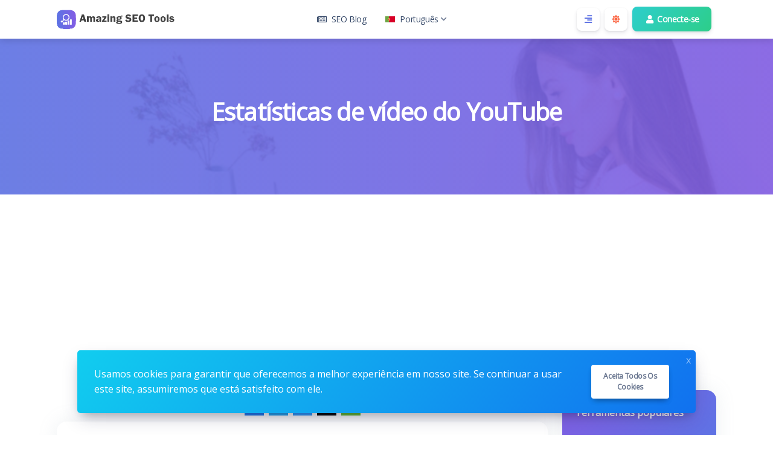

--- FILE ---
content_type: text/html; charset=UTF-8
request_url: https://amzto.com/pt/youtube-video-statistics
body_size: 31827
content:
<!DOCTYPE html>
<html lang="pt" dir="ltr">
    <head><!-- pages.blade -->
	
	<!-- Google Tag Manager -->
<script>(function(w,d,s,l,i){w[l]=w[l]||[];w[l].push({'gtm.start':
new Date().getTime(),event:'gtm.js'});var f=d.getElementsByTagName(s)[0],
j=d.createElement(s),dl=l!='dataLayer'?'&l='+l:'';j.async=true;j.src=
'https://www.googletagmanager.com/gtm.js?id='+i+dl;f.parentNode.insertBefore(j,f);
})(window,document,'script','dataLayer','GTM-M6FFPBF');</script>
<!-- End Google Tag Manager -->

        <meta charset="utf-8">
        <meta name="viewport" content="width=device-width, initial-scale=1">

        <title>Estatísticas de vídeo do YouTube</title>

        <link rel="shortcut icon" href="https://amzto.com/assets/img/favicon.png"/>

        <meta name="description" content="It is a long established fact that a reader will be distracted by the readable content of a page when looking at its layout." />
        <meta name="robots" content="follow, index, max-snippet:-1, max-video-preview:-1, max-image-preview:large" />
        <link rel="canonical" href="https://amzto.com/pt/youtube-video-statistics" />
        <meta property="og:locale" content="pt_PT">
        <meta property="og:type" content="website">
        <meta property="og:title" content="Estatísticas de vídeo do YouTube">
        <meta property="og:description" content="It is a long established fact that a reader will be distracted by the readable content of a page when looking at its layout.">
        <meta property="og:url" content="https://amzto.com/pt/youtube-video-statistics">
        <meta property="og:site_name" content="Estatísticas de vídeo do YouTube">
        <meta property="og:updated_time" content="2023-10-14T18:50:55+00:00">
        <meta property="og:image" content="https://amzto.com/assets/img/nastuh.jpg">
        <meta property="og:image:secure_url" content="https://amzto.com/assets/img/nastuh.jpg">
        <meta property="og:image:width" content="640">
        <meta property="og:image:height" content="427">
        <meta property="og:image:alt" content="Estatísticas de vídeo do YouTube">
        <meta property="og:image:type" content="jpg">
        
        
                
        <meta name="twitter:card" content="summary_large_image">
        <meta name="twitter:image" content="https://amzto.com/assets/img/nastuh.jpg">
        
                  <link rel="alternate" hreflang="de" href="https://amzto.com/de/youtube-video-statistics" />
                  <link rel="alternate" hreflang="en" href="https://amzto.com/youtube-video-statistics" />
                  <link rel="alternate" hreflang="es" href="https://amzto.com/es/youtube-video-statistics" />
                  <link rel="alternate" hreflang="fr" href="https://amzto.com/fr/youtube-video-statistics" />
                  <link rel="alternate" hreflang="it" href="https://amzto.com/it/youtube-video-statistics" />
                  <link rel="alternate" hreflang="pt" href="https://amzto.com/pt/youtube-video-statistics" />
        
        
        <!-- Pace -->
        <script src="https://amzto.com/assets/js/pace.min.js"></script>

        <link rel="stylesheet" href="https://amzto.com/assets/css/pace-theme-default.min.css">

        
                  <!-- Aweet Alert 2 -->
          <link href="https://amzto.com/assets/css/sweetalert2.min.css" rel="stylesheet">
        
        <!-- Font Awesome -->
        <link type="text/css" href="https://amzto.com/assets/css/fontawesome.min.css" rel="stylesheet">

        <!-- Nucleo Icons -->
        <link type="text/css" href="https://amzto.com/assets/css/nucleo-icons.css" rel="stylesheet">
        <link type="text/css" href="https://amzto.com/assets/css/nucleo-svg.css" rel="stylesheet">

        <!-- jQuery -->
        <script src="https://amzto.com/assets/js/jquery.min.js"></script>

        <!-- Popper -->
        <script src="https://amzto.com/assets/js/popper.min.js"></script>

        <!-- Bootstrap -->
        <script src="https://amzto.com/assets/js/bootstrap.min.js"></script>

        <!-- Perfect Scrollbar -->
        <script src="https://amzto.com/assets/js/perfect-scrollbar.min.js"></script>

        <!-- Smooth Scrollbar -->
        <script src="https://amzto.com/assets/js/smooth-scrollbar.min.js"></script>

        <!-- Theme CSS -->
        <link type="text/css" href="https://amzto.com/assets/css/main.ltr.min.css" rel="stylesheet">

        <!-- Custom CSS -->
        <link type="text/css" href="https://amzto.com/assets/css/custom.ltr.css" rel="stylesheet">
        
        
          <link rel="stylesheet" href="https://fonts.googleapis.com/css?family=Open Sans">

          <style>
            body, .card .card-body {
              font-family: Open Sans !important;
            }
          </style>

        
                  
<link rel="stylesheet" type="text/css" href="https://cdn.jsdelivr.net/gh/vaakash/socializer@2f749eb/css/socializer.min.css">
<link rel="stylesheet" href="https://use.fontawesome.com/releases/v5.15.3/css/all.css">
<script async src="https://pagead2.googlesyndication.com/pagead/js/adsbygoogle.js?client=ca-pub-5769176024511975"
     crossorigin="anonymous"></script>
                
        <style >[wire\:loading], [wire\:loading\.delay], [wire\:loading\.inline-block], [wire\:loading\.inline], [wire\:loading\.block], [wire\:loading\.flex], [wire\:loading\.table], [wire\:loading\.grid], [wire\:loading\.inline-flex] {display: none;}[wire\:loading\.delay\.shortest], [wire\:loading\.delay\.shorter], [wire\:loading\.delay\.short], [wire\:loading\.delay\.long], [wire\:loading\.delay\.longer], [wire\:loading\.delay\.longest] {display:none;}[wire\:offline] {display: none;}[wire\:dirty]:not(textarea):not(input):not(select) {display: none;}input:-webkit-autofill, select:-webkit-autofill, textarea:-webkit-autofill {animation-duration: 50000s;animation-name: livewireautofill;}@keyframes livewireautofill { from {} }</style>

    </head>
    <body class="">
	
	<!-- Google Tag Manager (noscript) -->
<noscript><iframe src="https://www.googletagmanager.com/ns.html?id=GTM-M6FFPBF"
height="0" width="0" style="display:none;visibility:hidden"></iframe></noscript>
<!-- End Google Tag Manager (noscript) -->

                  <div wire:id="lumcqPygX3oGw0qrYd0c" wire:initial-data="{&quot;fingerprint&quot;:{&quot;id&quot;:&quot;lumcqPygX3oGw0qrYd0c&quot;,&quot;name&quot;:&quot;frontend.pages&quot;,&quot;locale&quot;:&quot;pt&quot;,&quot;path&quot;:&quot;pt\/youtube-video-statistics&quot;,&quot;method&quot;:&quot;GET&quot;,&quot;v&quot;:&quot;acj&quot;},&quot;effects&quot;:{&quot;listeners&quot;:[]},&quot;serverMemo&quot;:{&quot;children&quot;:{&quot;l1743897146-5&quot;:{&quot;id&quot;:&quot;vUEfSbCJWtGr83dxhGOC&quot;,&quot;tag&quot;:&quot;div&quot;}},&quot;errors&quot;:[],&quot;htmlHash&quot;:&quot;463a02ce&quot;,&quot;data&quot;:{&quot;email&quot;:null,&quot;password&quot;:null,&quot;password_confirmation&quot;:null,&quot;token&quot;:null,&quot;fullname&quot;:null,&quot;remember_me&quot;:null,&quot;page&quot;:[],&quot;pageTrans&quot;:[],&quot;siteTitle&quot;:&quot;Amazing SEO Tools - amzto.com&quot;,&quot;general&quot;:[],&quot;profile&quot;:[],&quot;menus&quot;:[{&quot;id&quot;:53,&quot;text&quot;:&quot;SEO Blog&quot;,&quot;url&quot;:&quot;https:\/\/amzto.com\/seo&quot;,&quot;menu_items&quot;:&quot;custom&quot;,&quot;icon&quot;:&quot;far fa-newspaper&quot;,&quot;type&quot;:&quot;link&quot;,&quot;class&quot;:null,&quot;parent_id&quot;:&quot;0&quot;,&quot;sort&quot;:&quot;1&quot;,&quot;created_at&quot;:&quot;2022-10-16T22:15:16.000000Z&quot;,&quot;updated_at&quot;:&quot;2023-10-13T06:10:15.000000Z&quot;,&quot;children&quot;:[]}],&quot;header&quot;:[],&quot;footer&quot;:null,&quot;captcha&quot;:[],&quot;notice&quot;:[],&quot;supported_sites&quot;:null,&quot;advanced&quot;:[],&quot;advertisement&quot;:[],&quot;socials&quot;:[{&quot;id&quot;:1,&quot;name&quot;:&quot;facebook&quot;,&quot;url&quot;:&quot;https:\/\/www.facebook.com\/&quot;,&quot;created_at&quot;:&quot;2022-10-16T22:15:16.000000Z&quot;,&quot;updated_at&quot;:&quot;2023-07-23T05:58:42.000000Z&quot;},{&quot;id&quot;:2,&quot;name&quot;:&quot;twitter&quot;,&quot;url&quot;:&quot;https:\/\/twitter.com\/&quot;,&quot;created_at&quot;:&quot;2022-10-16T22:15:16.000000Z&quot;,&quot;updated_at&quot;:&quot;2023-07-23T05:58:42.000000Z&quot;}],&quot;twitter&quot;:[],&quot;recent_posts&quot;:[],&quot;popular_tools&quot;:[{&quot;id&quot;:400,&quot;slug&quot;:&quot;youtube-tag-generator&quot;,&quot;type&quot;:&quot;tool&quot;,&quot;featured_image&quot;:&quot;https:\/\/amzto.com\/assets\/img\/nastuh.jpg&quot;,&quot;tool_name&quot;:&quot;YouTube Tag Generator&quot;,&quot;icon_image&quot;:&quot;https:\/\/amzto.com\/assets\/img\/tools\/youtube-tag-generator.svg&quot;,&quot;custom_tool_link&quot;:null,&quot;post_status&quot;:true,&quot;page_status&quot;:true,&quot;tool_status&quot;:true,&quot;ads_status&quot;:true,&quot;popular&quot;:true,&quot;position&quot;:&quot;39&quot;,&quot;category_id&quot;:&quot;17&quot;,&quot;created_at&quot;:&quot;2022-10-16T22:15:15.000000Z&quot;,&quot;updated_at&quot;:&quot;2023-10-14T18:50:55.000000Z&quot;,&quot;page_title&quot;:&quot;Gerador de tags do YouTube&quot;,&quot;title&quot;:&quot;Gerador de tags do YouTube&quot;,&quot;locale&quot;:&quot;pt&quot;,&quot;subtitle&quot;:&quot;&quot;,&quot;short_description&quot;:&quot;It is a long established fact that a reader will be distracted by the readable content of a page when looking at its layout.&quot;,&quot;description&quot;:&quot;Aenean felis purus, aliquet vel malesuada egestas, iaculis ut odio. Sed posuere cursus fermentum. Aliquam erat volutpat. Aenean efficitur nunc ac lectus pretium, ut semper odio mattis. Aliquam sit amet sapien libero. Sed facilisis bibendum enim.&quot;,&quot;translations&quot;:[{&quot;id&quot;:482,&quot;locale&quot;:&quot;de&quot;,&quot;page_title&quot;:&quot;YouTube-Tag-Generator&quot;,&quot;title&quot;:&quot;YouTube-Tag-Generator&quot;,&quot;subtitle&quot;:&quot;&quot;,&quot;short_description&quot;:&quot;It is a long established fact that a reader will be distracted by the readable content of a page when looking at its layout.&quot;,&quot;description&quot;:&quot;Aenean felis purus, aliquet vel malesuada egestas, iaculis ut odio. Sed posuere cursus fermentum. Aliquam erat volutpat. Aenean efficitur nunc ac lectus pretium, ut semper odio mattis. Aliquam sit amet sapien libero. Sed facilisis bibendum enim.&quot;,&quot;page_id&quot;:&quot;400&quot;,&quot;created_at&quot;:null,&quot;updated_at&quot;:null},{&quot;id&quot;:483,&quot;locale&quot;:&quot;en&quot;,&quot;page_title&quot;:&quot;YouTube Tag Generator&quot;,&quot;title&quot;:&quot;YouTube Tag Generator&quot;,&quot;subtitle&quot;:&quot;&quot;,&quot;short_description&quot;:&quot;YouTube Tag Generator is a free tool used to easily generate SEO optimized YouTube tags and keywords for your videos. &quot;,&quot;description&quot;:&quot;&lt;p&gt;YouTube Tag Generator is a free tool used to easily generate SEO optimized YouTube tags and keywords for your videos. Get ideas based on your keywords, and optimize your description by using some of these keywords as appropriate. Also use our Keyword Suggestion tool to get even more keyword ideas.&lt;\/p&gt;\n&lt;h1 class=\&quot;style-scope ytd-watch-metadata\&quot;&gt;YouTube Keyword Research in 2022&lt;\/h1&gt;\n&lt;p&gt;&lt;iframe src=\&quot;https:\/\/www.youtube.com\/embed\/BONcO5LkvxU\&quot; width=\&quot;560\&quot; height=\&quot;314\&quot; allowfullscreen=\&quot;allowfullscreen\&quot;&gt;&lt;\/iframe&gt;&lt;\/p&gt;\n&lt;p&gt;&amp;nbsp;&lt;\/p&gt;\n&lt;h1 class=\&quot;style-scope ytd-watch-metadata\&quot;&gt;YouTube Keyword Research - You&#039;re Doing it WRONG!&lt;\/h1&gt;\n&lt;p&gt;&lt;iframe src=\&quot;https:\/\/www.youtube.com\/embed\/TwMovoG9nBw\&quot; width=\&quot;560\&quot; height=\&quot;314\&quot; allowfullscreen=\&quot;allowfullscreen\&quot;&gt;&lt;\/iframe&gt;&lt;\/p&gt;\n&lt;p&gt;&amp;nbsp;&lt;\/p&gt;\n&lt;p&gt;&lt;strong&gt;FAQ:&lt;\/strong&gt;&lt;\/p&gt;\n&lt;div&gt;\n&lt;div id=\&quot;jdpmY4HqD62xqtsP4KCiwAY__62\&quot;&gt;\n&lt;div class=\&quot;wQiwMc related-question-pair\&quot; data-ved=\&quot;2ahUKEwjB5Nfigpj7AhWtmGoFHWCQCGgQq7kBKAB6BAhIEAA\&quot;&gt;\n&lt;div class=\&quot;z9gcx SVyP1c\&quot; data-dcp=\&quot;\&quot; data-lk=\&quot;Gh5kbyB0YWdzIHJlYWxseSBoZWxwIG9uIHlvdXR1YmU\&quot; data-q=\&quot;Do tags really help on YouTube?\&quot;&gt;\n&lt;div class=\&quot;wWOJcd\&quot; tabindex=\&quot;0\&quot; role=\&quot;button\&quot; aria-controls=\&quot;exacc_jdpmY4HqD62xqtsP4KCiwAY_4\&quot; aria-expanded=\&quot;false\&quot; aria-labelledby=\&quot;exacc_jdpmY4HqD62xqtsP4KCiwAY_3\&quot;&gt;\n&lt;div id=\&quot;exacc_jdpmY4HqD62xqtsP4KCiwAY_3\&quot; class=\&quot;iDjcJe IX9Lgd wwB5gf\&quot; aria-hidden=\&quot;true\&quot;&gt;Do tags really help on YouTube?&lt;\/div&gt;\n&lt;div class=\&quot;r21Kzd\&quot; data-hveid=\&quot;CEgQAQ\&quot; data-ved=\&quot;2ahUKEwjB5Nfigpj7AhWtmGoFHWCQCGgQuk56BAhIEAE\&quot;&gt;&amp;nbsp;&lt;\/div&gt;\n&lt;\/div&gt;\n&lt;\/div&gt;\n&lt;\/div&gt;\n&lt;\/div&gt;\n&lt;\/div&gt;\n&lt;div&gt;\n&lt;div id=\&quot;jdpmY4HqD62xqtsP4KCiwAY__65\&quot;&gt;\n&lt;div class=\&quot;wQiwMc related-question-pair\&quot; data-ved=\&quot;2ahUKEwjB5Nfigpj7AhWtmGoFHWCQCGgQq7kBKAB6BAhJEAA\&quot;&gt;\n&lt;div class=\&quot;z9gcx SVyP1c\&quot; data-dcp=\&quot;\&quot; data-lk=\&quot;Gh53aGF0IHRhZ3MgYXJlIGJlc3QgZm9yIHlvdXR1YmU\&quot; data-q=\&quot;What tags are best for YouTube?\&quot;&gt;\n&lt;div class=\&quot;wWOJcd\&quot; tabindex=\&quot;0\&quot; role=\&quot;button\&quot; aria-controls=\&quot;exacc_jdpmY4HqD62xqtsP4KCiwAY_8\&quot; aria-expanded=\&quot;false\&quot; aria-labelledby=\&quot;exacc_jdpmY4HqD62xqtsP4KCiwAY_7\&quot;&gt;\n&lt;div id=\&quot;exacc_jdpmY4HqD62xqtsP4KCiwAY_7\&quot; class=\&quot;iDjcJe IX9Lgd wwB5gf\&quot; aria-hidden=\&quot;true\&quot;&gt;What tags are best for YouTube?&lt;\/div&gt;\n&lt;div class=\&quot;r21Kzd\&quot; data-hveid=\&quot;CEkQAQ\&quot; data-ved=\&quot;2ahUKEwjB5Nfigpj7AhWtmGoFHWCQCGgQuk56BAhJEAE\&quot;&gt;&amp;nbsp;&lt;\/div&gt;\n&lt;\/div&gt;\n&lt;\/div&gt;\n&lt;\/div&gt;\n&lt;\/div&gt;\n&lt;\/div&gt;\n&lt;div&gt;\n&lt;div id=\&quot;jdpmY4HqD62xqtsP4KCiwAY__68\&quot;&gt;\n&lt;div class=\&quot;wQiwMc related-question-pair\&quot; data-ved=\&quot;2ahUKEwjB5Nfigpj7AhWtmGoFHWCQCGgQq7kBKAB6BAhDEAA\&quot;&gt;\n&lt;div class=\&quot;z9gcx SVyP1c\&quot; data-dcp=\&quot;\&quot; data-lk=\&quot;Gihob3cgdG8gZmluZCBnb29kIHRhZ3MgZm9yIHlvdXR1YmUgdmlkZW9z\&quot; data-q=\&quot;How do I find good tags for YouTube videos?\&quot;&gt;\n&lt;div class=\&quot;wWOJcd\&quot; tabindex=\&quot;0\&quot; role=\&quot;button\&quot; aria-controls=\&quot;exacc_jdpmY4HqD62xqtsP4KCiwAY_2\&quot; aria-expanded=\&quot;false\&quot; aria-labelledby=\&quot;exacc_jdpmY4HqD62xqtsP4KCiwAY_1\&quot;&gt;\n&lt;div id=\&quot;exacc_jdpmY4HqD62xqtsP4KCiwAY_1\&quot; class=\&quot;iDjcJe IX9Lgd wwB5gf\&quot; aria-hidden=\&quot;true\&quot;&gt;How do I find good tags for YouTube videos?&lt;\/div&gt;\n&lt;div class=\&quot;r21Kzd\&quot; data-hveid=\&quot;CEMQAQ\&quot; data-ved=\&quot;2ahUKEwjB5Nfigpj7AhWtmGoFHWCQCGgQuk56BAhDEAE\&quot;&gt;&amp;nbsp;&lt;\/div&gt;\n&lt;\/div&gt;\n&lt;\/div&gt;\n&lt;\/div&gt;\n&lt;\/div&gt;\n&lt;\/div&gt;\n&lt;div&gt;\n&lt;div id=\&quot;jdpmY4HqD62xqtsP4KCiwAY__71\&quot;&gt;\n&lt;div class=\&quot;wQiwMc related-question-pair\&quot; data-ved=\&quot;2ahUKEwjB5Nfigpj7AhWtmGoFHWCQCGgQq7kBKAB6BAhKEAA\&quot;&gt;\n&lt;div class=\&quot;z9gcx SVyP1c\&quot; data-dcp=\&quot;\&quot; data-lk=\&quot;Gihob3cgdG8gZmluZCBrZXl3b3JkIHJlc2VhcmNoIGZvciB5b3V0dWJl\&quot; data-q=\&quot;How do I find keyword research on YouTube?\&quot;&gt;\n&lt;div class=\&quot;wWOJcd\&quot; tabindex=\&quot;0\&quot; role=\&quot;button\&quot; aria-controls=\&quot;exacc_jdpmY4HqD62xqtsP4KCiwAY_6\&quot; aria-expanded=\&quot;false\&quot; aria-labelledby=\&quot;exacc_jdpmY4HqD62xqtsP4KCiwAY_5\&quot;&gt;\n&lt;div id=\&quot;exacc_jdpmY4HqD62xqtsP4KCiwAY_5\&quot; class=\&quot;iDjcJe IX9Lgd wwB5gf\&quot; aria-hidden=\&quot;true\&quot;&gt;How do I find keyword research on YouTube?&lt;\/div&gt;\n&lt;div class=\&quot;YsGUOb\&quot;&gt;&amp;nbsp;&lt;\/div&gt;\n&lt;div class=\&quot;YsGUOb\&quot;&gt;&amp;nbsp;&lt;\/div&gt;\n&lt;div class=\&quot;YsGUOb\&quot;&gt;&amp;nbsp;&lt;\/div&gt;\n&lt;\/div&gt;\n&lt;\/div&gt;\n&lt;\/div&gt;\n&lt;\/div&gt;\n&lt;\/div&gt;\n&lt;p&gt;Contact us to suggest another video.&lt;\/p&gt;&quot;,&quot;page_id&quot;:&quot;400&quot;,&quot;created_at&quot;:null,&quot;updated_at&quot;:null},{&quot;id&quot;:484,&quot;locale&quot;:&quot;es&quot;,&quot;page_title&quot;:&quot;Generador de etiquetas de YouTube&quot;,&quot;title&quot;:&quot;Generador de etiquetas de YouTube&quot;,&quot;subtitle&quot;:&quot;&quot;,&quot;short_description&quot;:&quot;It is a long established fact that a reader will be distracted by the readable content of a page when looking at its layout.&quot;,&quot;description&quot;:&quot;Aenean felis purus, aliquet vel malesuada egestas, iaculis ut odio. Sed posuere cursus fermentum. Aliquam erat volutpat. Aenean efficitur nunc ac lectus pretium, ut semper odio mattis. Aliquam sit amet sapien libero. Sed facilisis bibendum enim.&quot;,&quot;page_id&quot;:&quot;400&quot;,&quot;created_at&quot;:null,&quot;updated_at&quot;:null},{&quot;id&quot;:485,&quot;locale&quot;:&quot;fr&quot;,&quot;page_title&quot;:&quot;G\u00e9n\u00e9rateur de balises YouTube&quot;,&quot;title&quot;:&quot;G\u00e9n\u00e9rateur de balises YouTube&quot;,&quot;subtitle&quot;:&quot;&quot;,&quot;short_description&quot;:&quot;It is a long established fact that a reader will be distracted by the readable content of a page when looking at its layout.&quot;,&quot;description&quot;:&quot;Aenean felis purus, aliquet vel malesuada egestas, iaculis ut odio. Sed posuere cursus fermentum. Aliquam erat volutpat. Aenean efficitur nunc ac lectus pretium, ut semper odio mattis. Aliquam sit amet sapien libero. Sed facilisis bibendum enim.&quot;,&quot;page_id&quot;:&quot;400&quot;,&quot;created_at&quot;:null,&quot;updated_at&quot;:null},{&quot;id&quot;:486,&quot;locale&quot;:&quot;it&quot;,&quot;page_title&quot;:&quot;Generatore di tag YouTube&quot;,&quot;title&quot;:&quot;Generatore di tag YouTube&quot;,&quot;subtitle&quot;:&quot;&quot;,&quot;short_description&quot;:&quot;It is a long established fact that a reader will be distracted by the readable content of a page when looking at its layout.&quot;,&quot;description&quot;:&quot;Aenean felis purus, aliquet vel malesuada egestas, iaculis ut odio. Sed posuere cursus fermentum. Aliquam erat volutpat. Aenean efficitur nunc ac lectus pretium, ut semper odio mattis. Aliquam sit amet sapien libero. Sed facilisis bibendum enim.&quot;,&quot;page_id&quot;:&quot;400&quot;,&quot;created_at&quot;:null,&quot;updated_at&quot;:null},{&quot;id&quot;:487,&quot;locale&quot;:&quot;pt&quot;,&quot;page_title&quot;:&quot;Gerador de tags do YouTube&quot;,&quot;title&quot;:&quot;Gerador de tags do YouTube&quot;,&quot;subtitle&quot;:&quot;&quot;,&quot;short_description&quot;:&quot;It is a long established fact that a reader will be distracted by the readable content of a page when looking at its layout.&quot;,&quot;description&quot;:&quot;Aenean felis purus, aliquet vel malesuada egestas, iaculis ut odio. Sed posuere cursus fermentum. Aliquam erat volutpat. Aenean efficitur nunc ac lectus pretium, ut semper odio mattis. Aliquam sit amet sapien libero. Sed facilisis bibendum enim.&quot;,&quot;page_id&quot;:&quot;400&quot;,&quot;created_at&quot;:null,&quot;updated_at&quot;:null}]},{&quot;id&quot;:397,&quot;slug&quot;:&quot;url-rewriting-tool&quot;,&quot;type&quot;:&quot;tool&quot;,&quot;featured_image&quot;:&quot;https:\/\/amzto.com\/assets\/img\/nastuh.jpg&quot;,&quot;tool_name&quot;:&quot;URL Rewriting Tool&quot;,&quot;icon_image&quot;:&quot;https:\/\/amzto.com\/assets\/img\/tools\/url-rewriting-tool.svg&quot;,&quot;custom_tool_link&quot;:null,&quot;post_status&quot;:true,&quot;page_status&quot;:true,&quot;tool_status&quot;:true,&quot;ads_status&quot;:true,&quot;popular&quot;:true,&quot;position&quot;:&quot;36&quot;,&quot;category_id&quot;:&quot;16&quot;,&quot;created_at&quot;:&quot;2022-10-16T22:15:15.000000Z&quot;,&quot;updated_at&quot;:&quot;2023-10-14T18:50:55.000000Z&quot;,&quot;page_title&quot;:&quot;Ferramenta de reescrita de URL&quot;,&quot;title&quot;:&quot;Ferramenta de reescrita de URL&quot;,&quot;locale&quot;:&quot;pt&quot;,&quot;subtitle&quot;:&quot;&quot;,&quot;short_description&quot;:&quot;It is a long established fact that a reader will be distracted by the readable content of a page when looking at its layout.&quot;,&quot;description&quot;:&quot;Aenean felis purus, aliquet vel malesuada egestas, iaculis ut odio. Sed posuere cursus fermentum. Aliquam erat volutpat. Aenean efficitur nunc ac lectus pretium, ut semper odio mattis. Aliquam sit amet sapien libero. Sed facilisis bibendum enim.&quot;,&quot;translations&quot;:[{&quot;id&quot;:452,&quot;locale&quot;:&quot;de&quot;,&quot;page_title&quot;:&quot;URL-Rewriting-Tool&quot;,&quot;title&quot;:&quot;URL-Rewriting-Tool&quot;,&quot;subtitle&quot;:&quot;&quot;,&quot;short_description&quot;:&quot;It is a long established fact that a reader will be distracted by the readable content of a page when looking at its layout.&quot;,&quot;description&quot;:&quot;Aenean felis purus, aliquet vel malesuada egestas, iaculis ut odio. Sed posuere cursus fermentum. Aliquam erat volutpat. Aenean efficitur nunc ac lectus pretium, ut semper odio mattis. Aliquam sit amet sapien libero. Sed facilisis bibendum enim.&quot;,&quot;page_id&quot;:&quot;397&quot;,&quot;created_at&quot;:null,&quot;updated_at&quot;:null},{&quot;id&quot;:453,&quot;locale&quot;:&quot;en&quot;,&quot;page_title&quot;:&quot;URL Rewriting Tool&quot;,&quot;title&quot;:&quot;URL Rewriting Tool&quot;,&quot;subtitle&quot;:&quot;&quot;,&quot;short_description&quot;:&quot;URL Rewriter tool. Use it to simplify dynamic URLs and generate a htaccess file.&quot;,&quot;description&quot;:&quot;&lt;p&gt;URL Rewriter tool. Use it to simplify dynamic URLs and generate a htaccess file. Help search engines index you more easily by rewriting complex dynamic URLs and using .htaccess files. It&#039;s all done for you and it&#039;s free.&lt;\/p&gt;\n&lt;p&gt;&amp;nbsp;&lt;\/p&gt;\n&lt;h2&gt;How to rewrite URLs with htaccess&lt;\/h2&gt;\n&lt;p&gt;To rewrite URLs with the &lt;code&gt;.htaccess&lt;\/code&gt; file, you can follow these steps:&lt;\/p&gt;\n&lt;ol&gt;\n&lt;li&gt;\n&lt;p&gt;Create or edit the &lt;code&gt;.htaccess&lt;\/code&gt; file: The &lt;code&gt;.htaccess&lt;\/code&gt; file is a configuration file that controls the behavior of the Apache web server. You can create the &lt;code&gt;.htaccess&lt;\/code&gt; file in the root directory of your website, or you can edit an existing &lt;code&gt;.htaccess&lt;\/code&gt; file if you already have one.&lt;\/p&gt;\n&lt;\/li&gt;\n&lt;li&gt;\n&lt;p&gt;Enable the &lt;code&gt;mod_rewrite&lt;\/code&gt; module: The &lt;code&gt;mod_rewrite&lt;\/code&gt; module is an Apache module that provides the ability to rewrite URLs. To enable this module, you can add the following line to your &lt;code&gt;.htaccess&lt;\/code&gt; file:&lt;\/p&gt;\n&lt;\/li&gt;\n&lt;\/ol&gt;\n&lt;div class=\&quot;bg-black\&quot;&gt;\n&lt;div class=\&quot;flex items-center relative text-gray-200 bg-gray-800 px-4 py-2 text-xs font-sans\&quot;&gt;&amp;nbsp;&lt;\/div&gt;\n&lt;div class=\&quot;p-4\&quot;&gt;&lt;code class=\&quot;!whitespace-pre-wrap hljs language-csharp\&quot;&gt;RewriteEngine &lt;span class=\&quot;hljs-keyword\&quot;&gt;on&lt;\/span&gt;\n&lt;\/code&gt;&lt;\/div&gt;\n&lt;div class=\&quot;p-4\&quot;&gt;&lt;code class=\&quot;!whitespace-pre-wrap hljs language-csharp\&quot;&gt;&lt;\/code&gt;&lt;\/div&gt;\n&lt;\/div&gt;\n&lt;ol start=\&quot;3\&quot;&gt;\n&lt;li&gt;Specify the rewrite rules: Once the &lt;code&gt;mod_rewrite&lt;\/code&gt; module is enabled, you can specify the rewrite rules that will be applied to the URLs of your website. The rewrite rules follow a specific syntax, which consists of a regular expression pattern that matches the original URL, and a replacement string that specifies the new URL. Here is an example of a rewrite rule that will redirect all requests to the &lt;code&gt;\/home&lt;\/code&gt; URL to the &lt;code&gt;\/index.php&lt;\/code&gt; file:&lt;\/li&gt;\n&lt;\/ol&gt;\n&lt;div class=\&quot;bg-black\&quot;&gt;\n&lt;div class=\&quot;flex items-center relative text-gray-200 bg-gray-800 px-4 py-2 text-xs font-sans\&quot;&gt;&amp;nbsp;&lt;\/div&gt;\n&lt;div class=\&quot;p-4\&quot;&gt;&lt;code class=\&quot;!whitespace-pre-wrap hljs language-bash\&quot;&gt;RewriteRule ^home$ \/index.php [L]&lt;\/code&gt;&lt;\/div&gt;\n&lt;div class=\&quot;p-4\&quot;&gt;&lt;code class=\&quot;!whitespace-pre-wrap hljs language-bash\&quot;&gt;&lt;\/code&gt;&lt;\/div&gt;\n&lt;\/div&gt;\n&lt;ol start=\&quot;4\&quot;&gt;\n&lt;li&gt;\n&lt;p&gt;Test and debug your rewrite rules: After you have added your rewrite rules to the &lt;code&gt;.htaccess&lt;\/code&gt; file, you can test them to make sure they are working as expected. You can use a tool like the Apache RewriteRule Tester to test your rules and see the resulting URLs. If you encounter any errors or problems with your rules, you can use the &lt;code&gt;RewriteLog&lt;\/code&gt; and &lt;code&gt;RewriteLogLevel&lt;\/code&gt; directives in your &lt;code&gt;.htaccess&lt;\/code&gt; file to enable logging and debugging, which can help you identify and fix the issues.&lt;\/p&gt;\n&lt;\/li&gt;\n&lt;li&gt;\n&lt;p&gt;Save and upload the &lt;code&gt;.htaccess&lt;\/code&gt; file: Once you are satisfied with your rewrite rules, you can save the &lt;code&gt;.htaccess&lt;\/code&gt; file and upload it to the root directory of your website. The Apache web server will automatically apply the rewrite rules when it receives requests from clients, and it will redirect the clients to the new URLs that are specified in the rules.&lt;\/p&gt;\n&lt;\/li&gt;\n&lt;\/ol&gt;\n&lt;p&gt;&amp;nbsp;&lt;\/p&gt;\n&lt;h2&gt;More examples of rewrite rules for htaccess&lt;\/h2&gt;\n&lt;p&gt;Here are some more examples of rewrite rules that you can use in your &lt;code&gt;.htaccess&lt;\/code&gt; file:&lt;\/p&gt;\n&lt;ol&gt;\n&lt;li&gt;Redirect a specific URL to a new URL: This rule will redirect all requests to the &lt;code&gt;\/about-us&lt;\/code&gt; URL to the &lt;code&gt;\/about.php&lt;\/code&gt; file.&lt;\/li&gt;\n&lt;\/ol&gt;\n&lt;div class=\&quot;bg-black\&quot;&gt;\n&lt;div class=\&quot;flex items-center relative text-gray-200 bg-gray-800 px-4 py-2 text-xs font-sans\&quot;&gt;&amp;nbsp;&lt;\/div&gt;\n&lt;div class=\&quot;p-4\&quot;&gt;&lt;code class=\&quot;!whitespace-pre-wrap hljs language-bash\&quot;&gt;RewriteRule ^about-us$ \/about.php [L]&lt;\/code&gt;&lt;\/div&gt;\n&lt;div class=\&quot;p-4\&quot;&gt;&lt;code class=\&quot;!whitespace-pre-wrap hljs language-bash\&quot;&gt;&lt;\/code&gt;&lt;\/div&gt;\n&lt;\/div&gt;\n&lt;ol start=\&quot;2\&quot;&gt;\n&lt;li&gt;Redirect a URL with a query string to a new URL: This rule will redirect all requests to the &lt;code&gt;\/search&lt;\/code&gt; URL with a query string to the &lt;code&gt;\/results.php&lt;\/code&gt; file, and it will pass the query string parameters to the new URL.&lt;\/li&gt;\n&lt;\/ol&gt;\n&lt;div class=\&quot;bg-black\&quot;&gt;\n&lt;div class=\&quot;flex items-center relative text-gray-200 bg-gray-800 px-4 py-2 text-xs font-sans\&quot;&gt;&amp;nbsp;&lt;\/div&gt;\n&lt;div class=\&quot;p-4\&quot;&gt;&lt;code class=\&quot;!whitespace-pre-wrap hljs language-bash\&quot;&gt;RewriteRule ^search$ \/results.php?q=&lt;span class=\&quot;hljs-variable\&quot;&gt;$1&lt;\/span&gt; [L]&lt;\/code&gt;&lt;\/div&gt;\n&lt;div class=\&quot;p-4\&quot;&gt;&lt;code class=\&quot;!whitespace-pre-wrap hljs language-bash\&quot;&gt;&lt;\/code&gt;&lt;\/div&gt;\n&lt;\/div&gt;\n&lt;ol start=\&quot;3\&quot;&gt;\n&lt;li&gt;Redirect a URL with a wildcard to a new URL: This rule will redirect all requests to URLs that start with &lt;code&gt;\/products\/&lt;\/code&gt; to the &lt;code&gt;\/catalog.php&lt;\/code&gt; file, and it will pass the part of the URL that comes after &lt;code&gt;\/products\/&lt;\/code&gt; to the new URL as a parameter.&lt;\/li&gt;\n&lt;\/ol&gt;\n&lt;div class=\&quot;bg-black\&quot;&gt;\n&lt;div class=\&quot;flex items-center relative text-gray-200 bg-gray-800 px-4 py-2 text-xs font-sans\&quot;&gt;&amp;nbsp;&lt;\/div&gt;\n&lt;div class=\&quot;p-4\&quot;&gt;&lt;code class=\&quot;!whitespace-pre-wrap hljs language-bash\&quot;&gt;RewriteRule ^products\/(.*)$ \/catalog.php?p=&lt;span class=\&quot;hljs-variable\&quot;&gt;$1&lt;\/span&gt; [L]&lt;\/code&gt;&lt;\/div&gt;\n&lt;div class=\&quot;p-4\&quot;&gt;&lt;code class=\&quot;!whitespace-pre-wrap hljs language-bash\&quot;&gt;&lt;\/code&gt;&lt;\/div&gt;\n&lt;\/div&gt;\n&lt;ol start=\&quot;4\&quot;&gt;\n&lt;li&gt;Redirect a URL with a regular expression to a new URL: This rule will redirect all requests to URLs that match the regular expression pattern &lt;code&gt;\/blog\/[0-9]+\/[a-z]+&lt;\/code&gt; to the &lt;code&gt;\/post.php&lt;\/code&gt; file, and it will pass the matched groups from the regular expression to the new URL as parameters.&lt;\/li&gt;\n&lt;\/ol&gt;\n&lt;div class=\&quot;bg-black\&quot;&gt;\n&lt;div class=\&quot;flex items-center relative text-gray-200 bg-gray-800 px-4 py-2 text-xs font-sans\&quot;&gt;&amp;nbsp;&lt;\/div&gt;\n&lt;div class=\&quot;p-4\&quot;&gt;&lt;code class=\&quot;!whitespace-pre-wrap hljs language-bash\&quot;&gt;RewriteRule ^blog\/([0-9]+)\/([a-z]+)$ \/post.php?&lt;span class=\&quot;hljs-built_in\&quot;&gt;id&lt;\/span&gt;=&lt;span class=\&quot;hljs-variable\&quot;&gt;$1&lt;\/span&gt;&amp;amp;title=&lt;span class=\&quot;hljs-variable\&quot;&gt;$2&lt;\/span&gt; [L]&lt;\/code&gt;&lt;\/div&gt;\n&lt;div class=\&quot;p-4\&quot;&gt;&lt;code class=\&quot;!whitespace-pre-wrap hljs language-bash\&quot;&gt;&lt;\/code&gt;&lt;\/div&gt;\n&lt;\/div&gt;\n&lt;ol start=\&quot;5\&quot;&gt;\n&lt;li&gt;Redirect a URL with a condition to a new URL: This rule will redirect all requests to URLs that do not match the regular expression pattern&lt;\/li&gt;\n&lt;\/ol&gt;\n&lt;p&gt;RewriteCond %{REQUEST_URI} !^\/admin&lt;br \/&gt;RewriteRule ^(.*)$ \/error.php [L]&lt;\/p&gt;\n&lt;p&gt;In this rule, the &lt;code&gt;RewriteCond&lt;\/code&gt; directive is used to specify a condition that must be met in order for the rule to be applied. In this case, the condition is that the request URL must not match the regular expression pattern &lt;code&gt;\/admin&lt;\/code&gt;, which means that the rule will only be applied to requests that do not start with &lt;code&gt;\/admin&lt;\/code&gt;. If the condition is met, the &lt;code&gt;RewriteRule&lt;\/code&gt; directive will redirect the request to the &lt;code&gt;\/error.php&lt;\/code&gt; file.&lt;\/p&gt;\n&lt;p&gt;You can customize these examples to suit your specific needs, and you can also combine multiple rewrite rules and conditions to create more complex and powerful rewrite rules.&lt;\/p&gt;\n&lt;p&gt;&amp;nbsp;&lt;\/p&gt;\n&lt;p&gt;&amp;nbsp;&lt;\/p&gt;&quot;,&quot;page_id&quot;:&quot;397&quot;,&quot;created_at&quot;:null,&quot;updated_at&quot;:null},{&quot;id&quot;:454,&quot;locale&quot;:&quot;es&quot;,&quot;page_title&quot;:&quot;Herramienta de reescritura de URL&quot;,&quot;title&quot;:&quot;Herramienta de reescritura de URL&quot;,&quot;subtitle&quot;:&quot;&quot;,&quot;short_description&quot;:&quot;It is a long established fact that a reader will be distracted by the readable content of a page when looking at its layout.&quot;,&quot;description&quot;:&quot;Aenean felis purus, aliquet vel malesuada egestas, iaculis ut odio. Sed posuere cursus fermentum. Aliquam erat volutpat. Aenean efficitur nunc ac lectus pretium, ut semper odio mattis. Aliquam sit amet sapien libero. Sed facilisis bibendum enim.&quot;,&quot;page_id&quot;:&quot;397&quot;,&quot;created_at&quot;:null,&quot;updated_at&quot;:null},{&quot;id&quot;:455,&quot;locale&quot;:&quot;fr&quot;,&quot;page_title&quot;:&quot;Outil de r\u00e9\u00e9criture d&#039;URL&quot;,&quot;title&quot;:&quot;Outil de r\u00e9\u00e9criture d&#039;URL&quot;,&quot;subtitle&quot;:&quot;&quot;,&quot;short_description&quot;:&quot;It is a long established fact that a reader will be distracted by the readable content of a page when looking at its layout.&quot;,&quot;description&quot;:&quot;Aenean felis purus, aliquet vel malesuada egestas, iaculis ut odio. Sed posuere cursus fermentum. Aliquam erat volutpat. Aenean efficitur nunc ac lectus pretium, ut semper odio mattis. Aliquam sit amet sapien libero. Sed facilisis bibendum enim.&quot;,&quot;page_id&quot;:&quot;397&quot;,&quot;created_at&quot;:null,&quot;updated_at&quot;:null},{&quot;id&quot;:456,&quot;locale&quot;:&quot;it&quot;,&quot;page_title&quot;:&quot;Strumento di riscrittura degli URL&quot;,&quot;title&quot;:&quot;Strumento di riscrittura degli URL&quot;,&quot;subtitle&quot;:&quot;&quot;,&quot;short_description&quot;:&quot;It is a long established fact that a reader will be distracted by the readable content of a page when looking at its layout.&quot;,&quot;description&quot;:&quot;Aenean felis purus, aliquet vel malesuada egestas, iaculis ut odio. Sed posuere cursus fermentum. Aliquam erat volutpat. Aenean efficitur nunc ac lectus pretium, ut semper odio mattis. Aliquam sit amet sapien libero. Sed facilisis bibendum enim.&quot;,&quot;page_id&quot;:&quot;397&quot;,&quot;created_at&quot;:null,&quot;updated_at&quot;:null},{&quot;id&quot;:457,&quot;locale&quot;:&quot;pt&quot;,&quot;page_title&quot;:&quot;Ferramenta de reescrita de URL&quot;,&quot;title&quot;:&quot;Ferramenta de reescrita de URL&quot;,&quot;subtitle&quot;:&quot;&quot;,&quot;short_description&quot;:&quot;It is a long established fact that a reader will be distracted by the readable content of a page when looking at its layout.&quot;,&quot;description&quot;:&quot;Aenean felis purus, aliquet vel malesuada egestas, iaculis ut odio. Sed posuere cursus fermentum. Aliquam erat volutpat. Aenean efficitur nunc ac lectus pretium, ut semper odio mattis. Aliquam sit amet sapien libero. Sed facilisis bibendum enim.&quot;,&quot;page_id&quot;:&quot;397&quot;,&quot;created_at&quot;:null,&quot;updated_at&quot;:null}]},{&quot;id&quot;:396,&quot;slug&quot;:&quot;backlink-checker&quot;,&quot;type&quot;:&quot;tool&quot;,&quot;featured_image&quot;:&quot;https:\/\/amzto.com\/assets\/img\/nastuh.jpg&quot;,&quot;tool_name&quot;:&quot;Backlink Checker&quot;,&quot;icon_image&quot;:&quot;https:\/\/amzto.com\/assets\/img\/tools\/backlink-checker.svg&quot;,&quot;custom_tool_link&quot;:null,&quot;post_status&quot;:true,&quot;page_status&quot;:true,&quot;tool_status&quot;:true,&quot;ads_status&quot;:true,&quot;popular&quot;:true,&quot;position&quot;:&quot;35&quot;,&quot;category_id&quot;:&quot;16&quot;,&quot;created_at&quot;:&quot;2022-10-16T22:15:15.000000Z&quot;,&quot;updated_at&quot;:&quot;2023-10-14T18:50:55.000000Z&quot;,&quot;page_title&quot;:&quot;Verificador de backlinks&quot;,&quot;title&quot;:&quot;Verificador de backlinks&quot;,&quot;locale&quot;:&quot;pt&quot;,&quot;subtitle&quot;:&quot;&quot;,&quot;short_description&quot;:&quot;It is a long established fact that a reader will be distracted by the readable content of a page when looking at its layout.&quot;,&quot;description&quot;:&quot;Aenean felis purus, aliquet vel malesuada egestas, iaculis ut odio. Sed posuere cursus fermentum. Aliquam erat volutpat. Aenean efficitur nunc ac lectus pretium, ut semper odio mattis. Aliquam sit amet sapien libero. Sed facilisis bibendum enim.&quot;,&quot;translations&quot;:[{&quot;id&quot;:442,&quot;locale&quot;:&quot;de&quot;,&quot;page_title&quot;:&quot;Backlink-Checker&quot;,&quot;title&quot;:&quot;Backlink-Checker&quot;,&quot;subtitle&quot;:&quot;&quot;,&quot;short_description&quot;:&quot;It is a long established fact that a reader will be distracted by the readable content of a page when looking at its layout.&quot;,&quot;description&quot;:&quot;Aenean felis purus, aliquet vel malesuada egestas, iaculis ut odio. Sed posuere cursus fermentum. Aliquam erat volutpat. Aenean efficitur nunc ac lectus pretium, ut semper odio mattis. Aliquam sit amet sapien libero. Sed facilisis bibendum enim.&quot;,&quot;page_id&quot;:&quot;396&quot;,&quot;created_at&quot;:null,&quot;updated_at&quot;:null},{&quot;id&quot;:443,&quot;locale&quot;:&quot;en&quot;,&quot;page_title&quot;:&quot;Backlink Checker&quot;,&quot;title&quot;:&quot;Backlink Checker&quot;,&quot;subtitle&quot;:&quot;&quot;,&quot;short_description&quot;:&quot;Backlink Checker - it checks for backlinks to your URL.&quot;,&quot;description&quot;:&quot;&lt;p&gt;Backlink Checker. Use it to find all the backlinks to your URL. Backlinks are great for SEO, but it&#039;s best to get them organically. You should not pay for links, especially from bulk link resellers. Beware of spam link farms that are often used on cheap sites like Fiverr.com. Getting backlinks from high-quality websites is important for SEO, as it can help improve your website&#039;s search engine rankings. It&#039;s also important to avoid spamming, as this can lead to your website being penalized by search engines. In general, it&#039;s best to focus on building high-quality, natural backlinks from reputable websites. This may take some time and effort, but it can help improve your website&#039;s search engine rankings in the long run.&lt;\/p&gt;\n&lt;p&gt;&amp;nbsp;&lt;\/p&gt;\n&lt;div class=\&quot;w-full border-b border-black\/10 dark:border-gray-900\/50 text-gray-800 dark:text-gray-100 group dark:bg-gray-800\&quot;&gt;\n&lt;div class=\&quot;text-base gap-6 m-auto md:max-w-2xl lg:max-w-2xl xl:max-w-3xl p-4 md:py-6 flex lg:px-0\&quot;&gt;\n&lt;div class=\&quot;relative lg:w-[calc(100%-115px)] w-full flex flex-col\&quot;&gt;\n&lt;h2 class=\&quot;min-h-[20px] whitespace-pre-wrap flex flex-col items-start gap-4\&quot;&gt;Tips on how to build backlinks for SEO&lt;\/h2&gt;\n&lt;div class=\&quot;w-full border-b border-black\/10 dark:border-gray-900\/50 text-gray-800 dark:text-gray-100 group bg-gray-50 dark:bg-[#444654]\&quot;&gt;\n&lt;div class=\&quot;text-base gap-6 m-auto md:max-w-2xl lg:max-w-2xl xl:max-w-3xl p-4 md:py-6 flex lg:px-0\&quot;&gt;\n&lt;div class=\&quot;relative lg:w-[calc(100%-115px)] w-full flex flex-col\&quot;&gt;\n&lt;div class=\&quot;min-h-[20px] whitespace-pre-wrap flex flex-col items-start gap-4\&quot;&gt;\n&lt;div class=\&quot;request-:r0:-2 markdown prose dark:prose-invert break-words dark\&quot;&gt;\n&lt;p&gt;Here are a few tips on how to build quality backlinks for SEO that will help you rank higher if you put in the work:&lt;\/p&gt;\n&lt;ol&gt;\n&lt;li&gt;\n&lt;p&gt;Create high-quality content: One of the best ways to attract backlinks is to create content that is valuable, informative, and interesting. This can include blog posts, articles, infographics, videos, and other types of content that people will want to share and link to.&lt;\/p&gt;\n&lt;\/li&gt;\n&lt;li&gt;\n&lt;p&gt;Use social media: Social media can be a great way to promote your content and attract backlinks. Share your content on popular social networks, and engage with other users to build relationships and earn backlinks.&lt;\/p&gt;\n&lt;\/li&gt;\n&lt;li&gt;\n&lt;p&gt;Reach out to other websites: If you find a website that has linked to similar content, reach out to the website owner and ask if they would be interested in linking to your content as well. Be sure to provide a compelling reason why they should link to your content, and make it easy for them to do so.&lt;\/p&gt;\n&lt;\/li&gt;\n&lt;li&gt;\n&lt;p&gt;Participate in online communities: Join online communities related to your niche, and actively participate in discussions. This can help you build relationships with other users, and may lead to backlinks over time.&lt;\/p&gt;\n&lt;\/li&gt;\n&lt;li&gt;\n&lt;p&gt;Use link building tools: There are many tools available that can help you identify opportunities for backlinks, and automate the process of reaching out to other websites. These tools can save you time and effort, and help you build backlinks more efficiently. However, it&#039;s important to use them carefully, as overuse of link building tools can be seen as spamming.&lt;\/p&gt;\n&lt;\/li&gt;\n&lt;\/ol&gt;\n&lt;\/div&gt;\n&lt;\/div&gt;\n&lt;\/div&gt;\n&lt;\/div&gt;\n&lt;\/div&gt;\n&lt;div class=\&quot;w-full border-b border-black\/10 dark:border-gray-900\/50 text-gray-800 dark:text-gray-100 group bg-gray-50 dark:bg-[#444654]\&quot;&gt;\n&lt;div class=\&quot;text-base gap-6 m-auto md:max-w-2xl lg:max-w-2xl xl:max-w-3xl p-4 md:py-6 flex lg:px-0\&quot;&gt;\n&lt;div class=\&quot;relative lg:w-[calc(100%-115px)] w-full flex flex-col\&quot;&gt;\n&lt;div class=\&quot;min-h-[20px] whitespace-pre-wrap flex flex-col items-start gap-4\&quot;&gt;\n&lt;div class=\&quot;request-:r0:-3 markdown prose dark:prose-invert break-words dark\&quot;&gt;\n&lt;ol start=\&quot;6\&quot;&gt;\n&lt;li&gt;\n&lt;p&gt;Monitor your backlinks: Once you start building backlinks, it&#039;s important to monitor your backlinks to ensure that they are high-quality and from reputable websites. You can use tools such as Google Search Console and Ahrefs to track your backlinks, and identify any that may be low-quality or potentially harmful. If you find any such backlinks, you can use the \&quot;disavow\&quot; tool in Google Search Console to tell Google not to take them into account when determining your search rankings.&lt;\/p&gt;\n&lt;\/li&gt;\n&lt;li&gt;\n&lt;p&gt;Be patient: Building backlinks for SEO can take time, and it&#039;s important to be patient. Focus on creating high-quality content and building relationships with other websites, and over time you will begin to see the benefits of your efforts in the form of improved search engine rankings.&lt;\/p&gt;\n&lt;\/li&gt;\n&lt;\/ol&gt;\n&lt;p&gt;In general, building backlinks for SEO involves a combination of creating valuable content, promoting that content, and actively reaching out to other websites to build relationships and earn backlinks. By following these tips, you can help improve your website&#039;s search engine rankings and drive more traffic to your site.&lt;\/p&gt;\n&lt;\/div&gt;\n&lt;\/div&gt;\n&lt;\/div&gt;\n&lt;\/div&gt;\n&lt;\/div&gt;\n&lt;\/div&gt;\n&lt;\/div&gt;\n&lt;\/div&gt;\n&lt;div class=\&quot;w-full border-b border-black\/10 dark:border-gray-900\/50 text-gray-800 dark:text-gray-100 group bg-gray-50 dark:bg-[#444654]\&quot;&gt;\n&lt;div class=\&quot;text-base gap-6 m-auto md:max-w-2xl lg:max-w-2xl xl:max-w-3xl p-4 md:py-6 flex lg:px-0\&quot;&gt;\n&lt;div class=\&quot;w-[30px] flex flex-col relative items-end\&quot;&gt;\n&lt;div class=\&quot;relative h-[30px] w-[30px] p-1 rounded-sm text-white flex items-center justify-center\&quot;&gt;&amp;nbsp;&lt;\/div&gt;\n&lt;\/div&gt;\n&lt;div class=\&quot;relative lg:w-[calc(100%-115px)] w-full flex flex-col\&quot;&gt;\n&lt;div class=\&quot;min-h-[20px] whitespace-pre-wrap flex flex-col items-start gap-4\&quot;&gt;\n&lt;div class=\&quot;request-:r0:-2 markdown prose dark:prose-invert break-words result-streaming dark\&quot;&gt;&amp;nbsp;&lt;\/div&gt;\n&lt;div class=\&quot;request-:r0:-2 markdown prose dark:prose-invert break-words result-streaming dark\&quot;&gt;&lt;iframe title=\&quot;YouTube video player\&quot; src=\&quot;https:\/\/www.youtube.com\/embed\/C1pwYxgvo9U\&quot; width=\&quot;560\&quot; height=\&quot;315\&quot; frameborder=\&quot;0\&quot; allowfullscreen=\&quot;allowfullscreen\&quot;&gt;&lt;\/iframe&gt;&lt;\/div&gt;\n&lt;\/div&gt;\n&lt;\/div&gt;\n&lt;\/div&gt;\n&lt;\/div&gt;\n&lt;p&gt;&amp;nbsp;&lt;\/p&gt;\n&lt;div class=\&quot;w-full border-b border-black\/10 dark:border-gray-900\/50 text-gray-800 dark:text-gray-100 group dark:bg-gray-800\&quot;&gt;\n&lt;div class=\&quot;text-base gap-6 m-auto md:max-w-2xl lg:max-w-2xl xl:max-w-3xl p-4 md:py-6 flex lg:px-0\&quot;&gt;\n&lt;div class=\&quot;relative lg:w-[calc(100%-115px)] w-full flex flex-col\&quot;&gt;\n&lt;h2 class=\&quot;min-h-[20px] whitespace-pre-wrap flex flex-col items-start gap-4\&quot;&gt;List of 10 things to avoid doing while building backlinks for SEO:&lt;\/h2&gt;\n&lt;\/div&gt;\n&lt;\/div&gt;\n&lt;\/div&gt;\n&lt;div class=\&quot;w-full border-b border-black\/10 dark:border-gray-900\/50 text-gray-800 dark:text-gray-100 group bg-gray-50 dark:bg-[#444654]\&quot;&gt;\n&lt;div class=\&quot;text-base gap-6 m-auto md:max-w-2xl lg:max-w-2xl xl:max-w-3xl p-4 md:py-6 flex lg:px-0\&quot;&gt;\n&lt;div class=\&quot;w-[30px] flex flex-col relative items-end\&quot;&gt;\n&lt;div class=\&quot;relative h-[30px] w-[30px] p-1 rounded-sm text-white flex items-center justify-center\&quot;&gt;\n&lt;p&gt;Here are 10 things to avoid doing while building backlinks for SEO:&lt;\/p&gt;\n&lt;ol&gt;\n&lt;li&gt;\n&lt;p&gt;Avoid buying backlinks: Buying backlinks from websites that offer to sell them can be tempting, but it&#039;s generally not a good idea. Search engines can easily identify paid backlinks, and may penalize your website for using them.&lt;\/p&gt;\n&lt;\/li&gt;\n&lt;li&gt;\n&lt;p&gt;Avoid using link farms: Link farms are websites that exist solely for the purpose of providing backlinks. These websites are often of low quality, and can harm your website&#039;s search engine rankings if you link to them.&lt;\/p&gt;\n&lt;\/li&gt;\n&lt;li&gt;\n&lt;p&gt;Avoid overusing anchor text: Anchor text is the text that is used to create a hyperlink. Overusing anchor text with the same keywords can be seen as spamming, and can harm your website&#039;s search engine rankings.&lt;\/p&gt;\n&lt;\/li&gt;\n&lt;li&gt;\n&lt;p&gt;Avoid using the same backlinks repeatedly: Using the same backlinks repeatedly can also be seen as spamming, and can harm your website&#039;s search engine rankings. Instead, aim to get a diverse range of backlinks from different websites.&lt;\/p&gt;\n&lt;\/li&gt;\n&lt;li&gt;\n&lt;p&gt;Avoid using low-quality websites: Linking to low-quality websites can harm your website&#039;s search engine rankings. Be selective about the websites you link to, and only link to high-quality, reputable websites.&lt;\/p&gt;\n&lt;\/li&gt;\n&lt;li&gt;\n&lt;p&gt;Avoid using irrelevant websites: Linking to websites that are not relevant to your content can also harm your search engine rankings. Be sure to only link to websites that are relevant to your content, and provide value to your readers.&lt;\/p&gt;\n&lt;\/li&gt;\n&lt;li&gt;\n&lt;p&gt;Avoid using automated link building tools excessively: Automated link building tools can be useful for finding opportunities and building backlinks, but they should be used with caution. Overusing these tools can be seen as spamming, and can harm your website&#039;s search engine rankings.&lt;\/p&gt;\n&lt;\/li&gt;\n&lt;li&gt;\n&lt;p&gt;Avoid using hidden links: Using hidden links, or links that are not visible to users, can be seen as deceptive and can harm your website&#039;s search engine rankings. Only use visible, natural links that are easy for users to find and follow.&lt;\/p&gt;\n&lt;\/li&gt;\n&lt;li&gt;\n&lt;p&gt;Avoid using duplicate content: Duplicate content, or content that is copied from other websites, can harm your website&#039;s search engine rankings. Be sure to create unique, original content for your website.&lt;\/p&gt;\n&lt;\/li&gt;\n&lt;li&gt;\n&lt;p&gt;Avoid engaging in link schemes: Link schemes, or any attempt to manipulate search engine rankings through the use of backlinks, are strictly prohibited by search engines. Engaging in link schemes can result in your website being penalized or even banned from search engine results.&lt;\/p&gt;\n&lt;\/li&gt;\n&lt;\/ol&gt;\n&lt;p&gt;&amp;nbsp;&lt;\/p&gt;\n&lt;p&gt;Speaking of backlinks -- If you found this content useful, please consider sharing our page using one of our social sharing buttons, or mention us on your blog.&lt;\/p&gt;\n&lt;p&gt;Thanks!&lt;\/p&gt;\n&lt;\/div&gt;\n&lt;div class=\&quot;relative h-[30px] w-[30px] p-1 rounded-sm text-white flex items-center justify-center\&quot;&gt;&amp;nbsp;&lt;\/div&gt;\n&lt;div class=\&quot;relative h-[30px] w-[30px] p-1 rounded-sm text-white flex items-center justify-center\&quot;&gt;&amp;nbsp;&lt;\/div&gt;\n&lt;div class=\&quot;relative h-[30px] w-[30px] p-1 rounded-sm text-white flex items-center justify-center\&quot;&gt;&amp;nbsp;&lt;\/div&gt;\n&lt;\/div&gt;\n&lt;div class=\&quot;relative lg:w-[calc(100%-115px)] w-full flex flex-col\&quot;&gt;\n&lt;div class=\&quot;min-h-[20px] whitespace-pre-wrap flex flex-col items-start gap-4\&quot;&gt;\n&lt;div class=\&quot;request-:r0:-4 markdown prose dark:prose-invert break-words result-streaming dark\&quot;&gt;&amp;nbsp;&lt;\/div&gt;\n&lt;\/div&gt;\n&lt;\/div&gt;\n&lt;\/div&gt;\n&lt;\/div&gt;&quot;,&quot;page_id&quot;:&quot;396&quot;,&quot;created_at&quot;:null,&quot;updated_at&quot;:null},{&quot;id&quot;:444,&quot;locale&quot;:&quot;es&quot;,&quot;page_title&quot;:&quot;Comprobador de v\u00ednculos de retroceso&quot;,&quot;title&quot;:&quot;Comprobador de v\u00ednculos de retroceso&quot;,&quot;subtitle&quot;:&quot;&quot;,&quot;short_description&quot;:&quot;It is a long established fact that a reader will be distracted by the readable content of a page when looking at its layout.&quot;,&quot;description&quot;:&quot;Aenean felis purus, aliquet vel malesuada egestas, iaculis ut odio. Sed posuere cursus fermentum. Aliquam erat volutpat. Aenean efficitur nunc ac lectus pretium, ut semper odio mattis. Aliquam sit amet sapien libero. Sed facilisis bibendum enim.&quot;,&quot;page_id&quot;:&quot;396&quot;,&quot;created_at&quot;:null,&quot;updated_at&quot;:null},{&quot;id&quot;:445,&quot;locale&quot;:&quot;fr&quot;,&quot;page_title&quot;:&quot;V\u00e9rificateur de backlink&quot;,&quot;title&quot;:&quot;V\u00e9rificateur de backlink&quot;,&quot;subtitle&quot;:&quot;&quot;,&quot;short_description&quot;:&quot;It is a long established fact that a reader will be distracted by the readable content of a page when looking at its layout.&quot;,&quot;description&quot;:&quot;Aenean felis purus, aliquet vel malesuada egestas, iaculis ut odio. Sed posuere cursus fermentum. Aliquam erat volutpat. Aenean efficitur nunc ac lectus pretium, ut semper odio mattis. Aliquam sit amet sapien libero. Sed facilisis bibendum enim.&quot;,&quot;page_id&quot;:&quot;396&quot;,&quot;created_at&quot;:null,&quot;updated_at&quot;:null},{&quot;id&quot;:446,&quot;locale&quot;:&quot;it&quot;,&quot;page_title&quot;:&quot;Controllo link a ritroso&quot;,&quot;title&quot;:&quot;Controllo link a ritroso&quot;,&quot;subtitle&quot;:&quot;&quot;,&quot;short_description&quot;:&quot;It is a long established fact that a reader will be distracted by the readable content of a page when looking at its layout.&quot;,&quot;description&quot;:&quot;Aenean felis purus, aliquet vel malesuada egestas, iaculis ut odio. Sed posuere cursus fermentum. Aliquam erat volutpat. Aenean efficitur nunc ac lectus pretium, ut semper odio mattis. Aliquam sit amet sapien libero. Sed facilisis bibendum enim.&quot;,&quot;page_id&quot;:&quot;396&quot;,&quot;created_at&quot;:null,&quot;updated_at&quot;:null},{&quot;id&quot;:447,&quot;locale&quot;:&quot;pt&quot;,&quot;page_title&quot;:&quot;Verificador de backlinks&quot;,&quot;title&quot;:&quot;Verificador de backlinks&quot;,&quot;subtitle&quot;:&quot;&quot;,&quot;short_description&quot;:&quot;It is a long established fact that a reader will be distracted by the readable content of a page when looking at its layout.&quot;,&quot;description&quot;:&quot;Aenean felis purus, aliquet vel malesuada egestas, iaculis ut odio. Sed posuere cursus fermentum. Aliquam erat volutpat. Aenean efficitur nunc ac lectus pretium, ut semper odio mattis. Aliquam sit amet sapien libero. Sed facilisis bibendum enim.&quot;,&quot;page_id&quot;:&quot;396&quot;,&quot;created_at&quot;:null,&quot;updated_at&quot;:null}]},{&quot;id&quot;:393,&quot;slug&quot;:&quot;adsense-calculator&quot;,&quot;type&quot;:&quot;tool&quot;,&quot;featured_image&quot;:&quot;https:\/\/amzto.com\/assets\/img\/nastuh.jpg&quot;,&quot;tool_name&quot;:&quot;Adsense Calculator&quot;,&quot;icon_image&quot;:&quot;https:\/\/amzto.com\/assets\/img\/tools\/adsense-calculator.svg&quot;,&quot;custom_tool_link&quot;:null,&quot;post_status&quot;:true,&quot;page_status&quot;:true,&quot;tool_status&quot;:true,&quot;ads_status&quot;:true,&quot;popular&quot;:true,&quot;position&quot;:&quot;32&quot;,&quot;category_id&quot;:&quot;14&quot;,&quot;created_at&quot;:&quot;2022-10-16T22:15:15.000000Z&quot;,&quot;updated_at&quot;:&quot;2023-10-14T18:50:55.000000Z&quot;,&quot;page_title&quot;:&quot;Calculadora Adsense&quot;,&quot;title&quot;:&quot;Calculadora Adsense&quot;,&quot;locale&quot;:&quot;pt&quot;,&quot;subtitle&quot;:&quot;&quot;,&quot;short_description&quot;:&quot;It is a long established fact that a reader will be distracted by the readable content of a page when looking at its layout.&quot;,&quot;description&quot;:&quot;Aenean felis purus, aliquet vel malesuada egestas, iaculis ut odio. Sed posuere cursus fermentum. Aliquam erat volutpat. Aenean efficitur nunc ac lectus pretium, ut semper odio mattis. Aliquam sit amet sapien libero. Sed facilisis bibendum enim.&quot;,&quot;translations&quot;:[{&quot;id&quot;:412,&quot;locale&quot;:&quot;de&quot;,&quot;page_title&quot;:&quot;Adsense-Rechner&quot;,&quot;title&quot;:&quot;Adsense-Rechner&quot;,&quot;subtitle&quot;:&quot;&quot;,&quot;short_description&quot;:&quot;It is a long established fact that a reader will be distracted by the readable content of a page when looking at its layout.&quot;,&quot;description&quot;:&quot;Aenean felis purus, aliquet vel malesuada egestas, iaculis ut odio. Sed posuere cursus fermentum. Aliquam erat volutpat. Aenean efficitur nunc ac lectus pretium, ut semper odio mattis. Aliquam sit amet sapien libero. Sed facilisis bibendum enim.&quot;,&quot;page_id&quot;:&quot;393&quot;,&quot;created_at&quot;:null,&quot;updated_at&quot;:null},{&quot;id&quot;:413,&quot;locale&quot;:&quot;en&quot;,&quot;page_title&quot;:&quot;Adsense Calculator&quot;,&quot;title&quot;:&quot;Adsense Calculator&quot;,&quot;subtitle&quot;:&quot;&quot;,&quot;short_description&quot;:&quot;Adsense Calculator helps you figure out potential earnings from Adsense.&quot;,&quot;description&quot;:&quot;&lt;p&gt;Adsense Calculator helps you figure out potential earnings from Adsense. Get a free estimate on possible revenue based on page impressions, CTR and CPC.&lt;\/p&gt;\n&lt;p&gt;&amp;nbsp;&lt;\/p&gt;\n&lt;h2&gt;How to estimate Adsense revenue of a website&lt;\/h2&gt;\n&lt;div class=\&quot;w-full border-b border-black\/10 dark:border-gray-900\/50 text-gray-800 dark:text-gray-100 group bg-gray-50 dark:bg-[#444654]\&quot;&gt;\n&lt;div class=\&quot;text-base gap-6 m-auto md:max-w-2xl lg:max-w-2xl xl:max-w-3xl p-4 md:py-6 flex lg:px-0\&quot;&gt;\n&lt;div class=\&quot;relative lg:w-[calc(100%-115px)] w-full flex flex-col\&quot;&gt;\n&lt;div class=\&quot;min-h-[20px] whitespace-pre-wrap flex flex-col items-start gap-4\&quot;&gt;\n&lt;div class=\&quot;request-:r0:-53 markdown prose dark:prose-invert break-words dark\&quot;&gt;\n&lt;p&gt;To estimate the AdSense revenue of a website, you can use the AdSense Revenue Calculator, which is a tool provided by Google. This tool allows you to enter the number of page views, the number of clicks, and the cost-per-click (CPC) of the website, and it will calculate the estimated AdSense revenue based on these inputs.&lt;\/p&gt;\n&lt;p&gt;Here is an example of how to use the AdSense Revenue Calculator:&lt;\/p&gt;\n&lt;ol&gt;\n&lt;li&gt;\n&lt;p&gt;Go to the AdSense Revenue Calculator: You can access the AdSense Revenue Calculator by visiting the following URL: &lt;a href=\&quot;https:\/\/www.google.com\/adsense\/start\/revenue-calculator\/\&quot; target=\&quot;_new\&quot;&gt;https:\/\/www.google.com\/adsense\/start\/revenue-calculator\/&lt;\/a&gt;&lt;\/p&gt;\n&lt;\/li&gt;\n&lt;li&gt;\n&lt;p&gt;Enter the number of page views: On the AdSense Revenue Calculator, you can enter the number of page views that the website receives per day in the \&quot;Page views per day\&quot; field. You can estimate this number based on the traffic data of the website, or you can use a tool like the Google Analytics to get a more accurate view of the page views.&lt;\/p&gt;\n&lt;\/li&gt;\n&lt;li&gt;\n&lt;p&gt;Enter the number of clicks: Next, you can enter the number of clicks that the website receives per day in the \&quot;Clicks per day\&quot; field. This number represents the number of times that the users click on the ads that are displayed on the website. You can estimate this number based on the click-through rate (CTR) of the website, or you can use a tool like the Google AdSense to get a more accurate view of the clicks.&lt;\/p&gt;\n&lt;\/li&gt;\n&lt;li&gt;\n&lt;p&gt;Enter the cost-per-click (CPC): Finally, you can enter the cost-per-click (CPC) of the website in the \&quot;Cost per click (CPC)\&quot; field. This number represents the average amount that the website earns every time a user clicks on one of the ads. You can estimate this number based on the niche and the topic of the website, or you can use a tool like the Google AdWords to get a more accurate view of the CPC.&lt;\/p&gt;\n&lt;\/li&gt;\n&lt;\/ol&gt;\n&lt;\/div&gt;\n&lt;\/div&gt;\n&lt;\/div&gt;\n&lt;\/div&gt;\n&lt;\/div&gt;\n&lt;div class=\&quot;w-full border-b border-black\/10 dark:border-gray-900\/50 text-gray-800 dark:text-gray-100 group bg-gray-50 dark:bg-[#444654]\&quot;&gt;\n&lt;div class=\&quot;text-base gap-6 m-auto md:max-w-2xl lg:max-w-2xl xl:max-w-3xl p-4 md:py-6 flex lg:px-0\&quot;&gt;\n&lt;div class=\&quot;relative lg:w-[calc(100%-115px)] w-full flex flex-col\&quot;&gt;\n&lt;div class=\&quot;min-h-[20px] whitespace-pre-wrap flex flex-col items-start gap-4\&quot;&gt;\n&lt;div class=\&quot;request-:r0:-54 markdown prose dark:prose-invert break-words dark\&quot;&gt;\n&lt;ol start=\&quot;5\&quot;&gt;\n&lt;li&gt;\n&lt;p&gt;View the estimated AdSense revenue: After you have entered the page views, the clicks, and the CPC of the website, you can click on the \&quot;Calculate\&quot; button to view the estimated AdSense revenue. The AdSense Revenue Calculator will display the estimated revenue in the \&quot;Estimated earnings\&quot; field, and it will also show the estimated earnings per day, per week, and per month.&lt;\/p&gt;\n&lt;\/li&gt;\n&lt;li&gt;\n&lt;p&gt;Adjust the inputs and view the updated revenue: You can also adjust the inputs and view the updated revenue by changing the values in the \&quot;Page views per day\&quot;, \&quot;Clicks per day\&quot;, and \&quot;Cost per click (CPC)\&quot; fields, and by clicking on the \&quot;Calculate\&quot; button again. This will allow you to see how the changes in the inputs affect the estimated AdSense revenue, and it will help you fine-tune your estimates and make better decisions.&lt;\/p&gt;\n&lt;\/li&gt;\n&lt;\/ol&gt;\n&lt;p&gt;By using the AdSense Revenue Calculator, you can get a rough idea of the potential AdSense revenue of a website, and you can use this information to evaluate the performance and the potential of the website. However, it is important to note that the estimated revenue is only an approximation, and it may not reflect the actual earnings of the website. Therefore, you should use the AdSense Revenue Calculator as a starting point, and you should also consider other factors, such as the quality of the traffic and the relevance of the ads, when estimating the AdSense revenue of a website.&lt;\/p&gt;\n&lt;\/div&gt;\n&lt;\/div&gt;\n&lt;\/div&gt;\n&lt;\/div&gt;\n&lt;\/div&gt;\n&lt;p&gt;&amp;nbsp;&lt;\/p&gt;\n&lt;p&gt;&lt;iframe title=\&quot;YouTube video player\&quot; src=\&quot;https:\/\/www.youtube.com\/embed\/EFe14Yvy69U\&quot; width=\&quot;560\&quot; height=\&quot;315\&quot; frameborder=\&quot;0\&quot; allowfullscreen=\&quot;allowfullscreen\&quot;&gt;&lt;\/iframe&gt;&lt;\/p&gt;\n&lt;p&gt;&amp;nbsp;&lt;\/p&gt;\n&lt;h2&gt;How to increase Adsense revenue on your website&lt;\/h2&gt;\n&lt;div class=\&quot;w-full border-b border-black\/10 dark:border-gray-900\/50 text-gray-800 dark:text-gray-100 group bg-gray-50 dark:bg-[#444654]\&quot;&gt;\n&lt;div class=\&quot;text-base gap-6 m-auto md:max-w-2xl lg:max-w-2xl xl:max-w-3xl p-4 md:py-6 flex lg:px-0\&quot;&gt;\n&lt;div class=\&quot;relative lg:w-[calc(100%-115px)] w-full flex flex-col\&quot;&gt;\n&lt;div class=\&quot;min-h-[20px] whitespace-pre-wrap flex flex-col items-start gap-4\&quot;&gt;\n&lt;div class=\&quot;request-:r0:-55 markdown prose dark:prose-invert break-words dark\&quot;&gt;\n&lt;p&gt;To increase the AdSense revenue on your website, you can follow these tips:&lt;\/p&gt;\n&lt;ol&gt;\n&lt;li&gt;\n&lt;p&gt;Optimize the placement and the appearance of the ads: The placement and the appearance of the ads on your website can have a significant impact on the AdSense revenue. You should make sure to place the ads in locations that are visible and easy to access, and you should also use ad formats and sizes that are appropriate for the content and the layout of the website. You should also avoid placing the ads in locations that can interfere with the user experience, such as near the navigation links or the content that the users are interested in.&lt;\/p&gt;\n&lt;\/li&gt;\n&lt;li&gt;\n&lt;p&gt;Target the right audience and the right keywords: The audience and the keywords that you target on your website can also affect the AdSense revenue. You should make sure to target the right audience, based on their interests, their demographics, and their location, and you should also use keywords that are relevant to the content and the purpose of the website. You can use tools like the Google Keyword Planner or the SEMrush Keyword Research tool to find the right keywords for your website, and you can use the AdSense targeting options to reach the right audience.&lt;\/p&gt;\n&lt;\/li&gt;\n&lt;li&gt;\n&lt;p&gt;Improve the quality and the relevance of the content: The quality and the relevance of the content on your website can also affect the AdSense revenue. You should make sure to provide high-quality and valuable content on your website, and you should also make sure that the content is relevant to the topic and the purpose of the website. You can use tools like the Google Analytics or the SEMrush Content Analysis tool to assess the quality and the relevance of the content on your website, and you can make improvements and updates accordingly.&lt;\/p&gt;\n&lt;\/li&gt;\n&lt;li&gt;\n&lt;p&gt;Increase the traffic and the engagement of the website: The traffic and the engagement of the website can also affect the AdSense revenue. You should make sure to increase the traffic to your website, by promoting the website on social media, by optimizing the website for search engines, and by using other marketing strategies. You should also make sure to increase the engagement of the users on your website, by providing a positive user experience, by using compelling calls-to-action, and by using other engagement tactics.&lt;\/p&gt;\n&lt;\/li&gt;\n&lt;\/ol&gt;\n&lt;\/div&gt;\n&lt;\/div&gt;\n&lt;\/div&gt;\n&lt;\/div&gt;\n&lt;\/div&gt;\n&lt;div class=\&quot;w-full border-b border-black\/10 dark:border-gray-900\/50 text-gray-800 dark:text-gray-100 group bg-gray-50 dark:bg-[#444654]\&quot;&gt;\n&lt;div class=\&quot;text-base gap-6 m-auto md:max-w-2xl lg:max-w-2xl xl:max-w-3xl p-4 md:py-6 flex lg:px-0\&quot;&gt;\n&lt;div class=\&quot;relative lg:w-[calc(100%-115px)] w-full flex flex-col\&quot;&gt;\n&lt;div class=\&quot;min-h-[20px] whitespace-pre-wrap flex flex-col items-start gap-4\&quot;&gt;\n&lt;div class=\&quot;request-:r0:-56 markdown prose dark:prose-invert break-words dark\&quot;&gt;\n&lt;p&gt;By following these tips, you can increase the AdSense revenue on your website, and you can maximize the potential of your website. However, it is important to note that the AdSense revenue may vary depending on many factors, such as the quality and the relevance of the ads, the performance of the website, and the competition in the market. Therefore, you should monitor the AdSense revenue and the performance of the website regularly, and you should make adjustments and improvements as needed, to ensure the success and the sustainability of your AdSense revenue.&lt;\/p&gt;\n&lt;\/div&gt;\n&lt;\/div&gt;\n&lt;\/div&gt;\n&lt;\/div&gt;\n&lt;\/div&gt;\n&lt;p&gt;&amp;nbsp;&lt;\/p&gt;\n&lt;h2&gt;Tips on what to avoid doing on your Adsense site while trying to maximize revenue&lt;\/h2&gt;\n&lt;p&gt;Here are some tips on what to avoid doing on your AdSense site while trying to maximize revenue:&lt;\/p&gt;\n&lt;ol&gt;\n&lt;li&gt;\n&lt;p&gt;Avoid violating the AdSense policies: The AdSense policies are the rules and guidelines that you must follow to use the AdSense program and to display the ads on your website. Violating these policies can lead to penalties, such as the suspension or the termination of your AdSense account, and it can also affect the performance and the revenue of your website. To avoid violating the AdSense policies, you should make sure to read and understand the policies, and you should make sure to comply with them at all times.&lt;\/p&gt;\n&lt;\/li&gt;\n&lt;li&gt;\n&lt;p&gt;Avoid overusing or misleading the ads: Overusing or misleading the ads on your website can also affect the revenue and the performance of your website. Overusing the ads means displaying too many ads on the website, or displaying the ads in locations that can interfere with the user experience. Misleading the ads means using tricks or tactics to increase the clicks or the impressions on the ads, or using unclear or deceptive practices to promote the ads. To avoid overusing or misleading the ads, you should make sure to use the ads in moderation, and you should make sure to use the ads in a transparent and honest way.&lt;\/p&gt;\n&lt;\/li&gt;\n&lt;li&gt;\n&lt;p&gt;Avoid using low-quality or irrelevant content: Low-quality or irrelevant content can damage the credibility and the reputation of your website, and it can also affect the revenue and the performance of your AdSense ads. To avoid using low-quality or irrelevant content, you should make sure to provide accurate and valuable information on your website, and you should also double-check the sources and the facts that you include in the content. You should also avoid adding content that is not related to the topic or the purpose of the website, and you should remove any outdated or irrelevant information from the website.&lt;\/p&gt;\n&lt;\/li&gt;\n&lt;\/ol&gt;\n&lt;p&gt;By avoiding these pitfalls, you can improve the quality and the performance of your AdSense website, and you can maximize the revenue and the sustainability of your AdSense ads.&lt;\/p&gt;\n&lt;p&gt;&amp;nbsp;&lt;\/p&gt;\n&lt;p&gt;&amp;nbsp;&lt;\/p&gt;\n&lt;p&gt;&amp;nbsp;&lt;\/p&gt;\n&lt;p&gt;&amp;nbsp;&lt;\/p&gt;&quot;,&quot;page_id&quot;:&quot;393&quot;,&quot;created_at&quot;:null,&quot;updated_at&quot;:null},{&quot;id&quot;:414,&quot;locale&quot;:&quot;es&quot;,&quot;page_title&quot;:&quot;Calculadora de Adsense&quot;,&quot;title&quot;:&quot;Calculadora de Adsense&quot;,&quot;subtitle&quot;:&quot;&quot;,&quot;short_description&quot;:&quot;It is a long established fact that a reader will be distracted by the readable content of a page when looking at its layout.&quot;,&quot;description&quot;:&quot;Aenean felis purus, aliquet vel malesuada egestas, iaculis ut odio. Sed posuere cursus fermentum. Aliquam erat volutpat. Aenean efficitur nunc ac lectus pretium, ut semper odio mattis. Aliquam sit amet sapien libero. Sed facilisis bibendum enim.&quot;,&quot;page_id&quot;:&quot;393&quot;,&quot;created_at&quot;:null,&quot;updated_at&quot;:null},{&quot;id&quot;:415,&quot;locale&quot;:&quot;fr&quot;,&quot;page_title&quot;:&quot;Calculatrice AdSense&quot;,&quot;title&quot;:&quot;Calculatrice AdSense&quot;,&quot;subtitle&quot;:&quot;&quot;,&quot;short_description&quot;:&quot;It is a long established fact that a reader will be distracted by the readable content of a page when looking at its layout.&quot;,&quot;description&quot;:&quot;Aenean felis purus, aliquet vel malesuada egestas, iaculis ut odio. Sed posuere cursus fermentum. Aliquam erat volutpat. Aenean efficitur nunc ac lectus pretium, ut semper odio mattis. Aliquam sit amet sapien libero. Sed facilisis bibendum enim.&quot;,&quot;page_id&quot;:&quot;393&quot;,&quot;created_at&quot;:null,&quot;updated_at&quot;:null},{&quot;id&quot;:416,&quot;locale&quot;:&quot;it&quot;,&quot;page_title&quot;:&quot;Calcolatrice Adsense&quot;,&quot;title&quot;:&quot;Calcolatrice Adsense&quot;,&quot;subtitle&quot;:&quot;&quot;,&quot;short_description&quot;:&quot;It is a long established fact that a reader will be distracted by the readable content of a page when looking at its layout.&quot;,&quot;description&quot;:&quot;Aenean felis purus, aliquet vel malesuada egestas, iaculis ut odio. Sed posuere cursus fermentum. Aliquam erat volutpat. Aenean efficitur nunc ac lectus pretium, ut semper odio mattis. Aliquam sit amet sapien libero. Sed facilisis bibendum enim.&quot;,&quot;page_id&quot;:&quot;393&quot;,&quot;created_at&quot;:null,&quot;updated_at&quot;:null},{&quot;id&quot;:417,&quot;locale&quot;:&quot;pt&quot;,&quot;page_title&quot;:&quot;Calculadora Adsense&quot;,&quot;title&quot;:&quot;Calculadora Adsense&quot;,&quot;subtitle&quot;:&quot;&quot;,&quot;short_description&quot;:&quot;It is a long established fact that a reader will be distracted by the readable content of a page when looking at its layout.&quot;,&quot;description&quot;:&quot;Aenean felis purus, aliquet vel malesuada egestas, iaculis ut odio. Sed posuere cursus fermentum. Aliquam erat volutpat. Aenean efficitur nunc ac lectus pretium, ut semper odio mattis. Aliquam sit amet sapien libero. Sed facilisis bibendum enim.&quot;,&quot;page_id&quot;:&quot;393&quot;,&quot;created_at&quot;:null,&quot;updated_at&quot;:null}]},{&quot;id&quot;:392,&quot;slug&quot;:&quot;wordpress-theme-detector&quot;,&quot;type&quot;:&quot;tool&quot;,&quot;featured_image&quot;:&quot;https:\/\/amzto.com\/assets\/img\/nastuh.jpg&quot;,&quot;tool_name&quot;:&quot;WordPress Theme Detector&quot;,&quot;icon_image&quot;:&quot;https:\/\/amzto.com\/assets\/img\/tools\/wordpress-theme-detector.svg&quot;,&quot;custom_tool_link&quot;:null,&quot;post_status&quot;:true,&quot;page_status&quot;:true,&quot;tool_status&quot;:true,&quot;ads_status&quot;:true,&quot;popular&quot;:true,&quot;position&quot;:&quot;31&quot;,&quot;category_id&quot;:&quot;14&quot;,&quot;created_at&quot;:&quot;2022-10-16T22:15:15.000000Z&quot;,&quot;updated_at&quot;:&quot;2023-10-14T18:50:55.000000Z&quot;,&quot;page_title&quot;:&quot;Detector de temas do WordPress&quot;,&quot;title&quot;:&quot;Detector de temas do WordPress&quot;,&quot;locale&quot;:&quot;pt&quot;,&quot;subtitle&quot;:&quot;&quot;,&quot;short_description&quot;:&quot;It is a long established fact that a reader will be distracted by the readable content of a page when looking at its layout.&quot;,&quot;description&quot;:&quot;Aenean felis purus, aliquet vel malesuada egestas, iaculis ut odio. Sed posuere cursus fermentum. Aliquam erat volutpat. Aenean efficitur nunc ac lectus pretium, ut semper odio mattis. Aliquam sit amet sapien libero. Sed facilisis bibendum enim.&quot;,&quot;translations&quot;:[{&quot;id&quot;:402,&quot;locale&quot;:&quot;de&quot;,&quot;page_title&quot;:&quot;WordPress-Theme-Detektor&quot;,&quot;title&quot;:&quot;WordPress-Theme-Detektor&quot;,&quot;subtitle&quot;:&quot;&quot;,&quot;short_description&quot;:&quot;It is a long established fact that a reader will be distracted by the readable content of a page when looking at its layout.&quot;,&quot;description&quot;:&quot;Aenean felis purus, aliquet vel malesuada egestas, iaculis ut odio. Sed posuere cursus fermentum. Aliquam erat volutpat. Aenean efficitur nunc ac lectus pretium, ut semper odio mattis. Aliquam sit amet sapien libero. Sed facilisis bibendum enim.&quot;,&quot;page_id&quot;:&quot;392&quot;,&quot;created_at&quot;:null,&quot;updated_at&quot;:null},{&quot;id&quot;:403,&quot;locale&quot;:&quot;en&quot;,&quot;page_title&quot;:&quot;WordPress Theme Detector&quot;,&quot;title&quot;:&quot;WordPress Theme Detector&quot;,&quot;subtitle&quot;:&quot;&quot;,&quot;short_description&quot;:&quot;Wordpress Theme Detector tool. Find out what theme is used by any site.&quot;,&quot;description&quot;:&quot;&lt;p&gt;Wordpress Theme Detector tool. Use our free tool to find out what Wordpress theme is used by any site.&lt;\/p&gt;\n&lt;p&gt;&amp;nbsp;&lt;\/p&gt;\n&lt;h2&gt;How to select the best Wordpress theme&lt;\/h2&gt;\n&lt;p&gt;To select the best WordPress theme, you can follow these steps:&lt;\/p&gt;\n&lt;ol&gt;\n&lt;li&gt;\n&lt;p&gt;Identify the purpose and the features of the website: The first step in selecting the best WordPress theme is to identify the purpose and the features of the website. This will help you determine the type of theme that you need, and it will also help you understand the requirements and the preferences of the website. For example, if you are creating a blog, you may need a theme that has a clean and simple design, and that has features like the ability to display images, videos, and audio files.&lt;\/p&gt;\n&lt;\/li&gt;\n&lt;li&gt;\n&lt;p&gt;Research the available themes: After you have identified the purpose and the features of the website, you can start researching the available themes. You can use the WordPress theme directory, or you can use theme marketplaces like ThemeForest or Creative Market, to find a wide range of themes that are suitable for your website. You can also use tools like the WordPress Theme Check plugin, or the W3C Validator, to check the quality and the compatibility of the themes.&lt;\/p&gt;\n&lt;\/li&gt;\n&lt;li&gt;\n&lt;p&gt;Test and compare the themes: After you have identified a list of potential themes, you should test and compare them to find the best one for your website. You can install and activate the themes on your website, and you can use the theme customizer or the theme options to adjust the colors, the fonts, and the layout of the themes. You can also use tools like the WordPress Theme Test Drive plugin, or the WordPress Theme Unit Test data, to test the themes in different scenarios and configurations.&lt;\/p&gt;\n&lt;\/li&gt;\n&lt;li&gt;\n&lt;p&gt;Select the best theme: Finally, you can select the best theme based on the performance, the compatibility, the design, and the features of the themes. You should make sure that the theme is compatible with the version of WordPress that you are using, and you should also make sure that the theme is compatible with the plugins and the tools that you are using. You should also consider the design and the features of the theme, and you should make sure that the theme is responsive, and that it has the features and the functionality that you need for your website.&lt;\/p&gt;\n&lt;\/li&gt;\n&lt;\/ol&gt;\n&lt;p&gt;By following these steps, you can select the best WordPress theme for your website, and you can improve the performance and the appearance of your website.&lt;\/p&gt;\n&lt;p&gt;&amp;nbsp;&lt;\/p&gt;\n&lt;h2&gt;How to make sure your Wordpress site is optimized and kept up to date&lt;\/h2&gt;\n&lt;p&gt;To make sure your WordPress site is optimized and kept up to date, you can follow these tips:&lt;\/p&gt;\n&lt;ol&gt;\n&lt;li&gt;\n&lt;p&gt;Keep your WordPress version and your plugins up to date: To make sure your WordPress site is optimized and secure, you should make sure to keep your WordPress version and your plugins up to date. WordPress regularly releases new versions and updates that fix bugs, improve performance, and enhance security. Plugins also release new versions and updates that add new features, fix bugs, and improve compatibility. By keeping your WordPress version and your plugins up to date, you can ensure the best performance and the best security of your WordPress site.&lt;\/p&gt;\n&lt;\/li&gt;\n&lt;li&gt;\n&lt;p&gt;Use caching and optimization plugins: To make sure your WordPress site is optimized and fast, you should use caching and optimization plugins. Caching plugins store the static files and the dynamic data of your WordPress site in the cache, and they serve the files and the data directly from the cache, without generating them dynamically every time. This can reduce the load on the server, and it can improve the speed and the performance of your WordPress site. Optimization plugins also compress and optimize the files and the data of your WordPress site, and they remove any unnecessary or redundant elements, to reduce the size and the load of your WordPress site.&lt;\/p&gt;\n&lt;\/li&gt;\n&lt;li&gt;\n&lt;p&gt;Monitor and optimize the performance of your WordPress site: To make sure your WordPress site is optimized and efficient, you should monitor and optimize the performance of your WordPress site. You can use tools like the Google PageSpeed Insights or the GTmetrix to measure the speed and the performance of your WordPress site, and you can use the recommendations and the suggestions of these tools to improve the performance of your WordPress site. You can also use plugins like the Query Monitor or the New Relic to monitor the queries, the hooks, and the events of your WordPress site, and you can use these plugins to identify and fix any issues or bottlenecks that may affect the performance of your WordPress site.&lt;\/p&gt;\n&lt;\/li&gt;\n&lt;\/ol&gt;\n&lt;p&gt;With these useful tips, you can make sure your WordPress site is optimized and kept up to date, and you can ensure the best performance and the best security of your WordPress site.&lt;\/p&gt;\n&lt;p&gt;&amp;nbsp;&lt;\/p&gt;\n&lt;h2&gt;Advice on what Wordpress themes to avoid using on your site&lt;\/h2&gt;\n&lt;p&gt;Here are some tips on what WordPress themes to avoid using on your site:&lt;\/p&gt;\n&lt;ol&gt;\n&lt;li&gt;\n&lt;p&gt;Avoid using nulled or pirated themes: Nulled or pirated themes are themes that have been downloaded or distributed without the permission of the copyright owner. These themes are often available for free or for a low price, and they may seem attractive at first. However, using nulled or pirated themes can have serious consequences, such as the violation of the copyright law, the compromise of the security and the integrity of your WordPress site, and the loss of support and updates from the theme developer. To avoid using nulled or pirated themes, you should make sure to buy or download the themes from a trusted source, and you should also make sure to check the license and the terms of use of the themes.&lt;\/p&gt;\n&lt;\/li&gt;\n&lt;li&gt;\n&lt;p&gt;Avoid using themes with poor quality or outdated code: The quality and the compatibility of the themes are important factors that can affect the performance and the security of your WordPress site. To avoid using themes with poor quality or outdated code, you should make sure to check the quality and the compatibility of the themes before using them. You can use tools like the WordPress Theme Check plugin, or the W3C Validator, to check the quality and the compatibility of the themes, and you can use the ratings, the reviews, and the support forums of the themes to get more information about the quality and the compatibility of the themes.&lt;\/p&gt;\n&lt;\/li&gt;\n&lt;li&gt;\n&lt;p&gt;Avoid using themes with excessive features or bloat: Excessive features or bloat can make the themes heavy, slow, and complex, and it can affect the performance and the usability of your WordPress site. To avoid using themes with excessive features or bloat, you should make sure to check the features and the functionality of the themes before using them. You should also consider the purpose and the needs of your WordPress site, and you should make sure that the theme has the features and the functionality that you need, and that it doesn&#039;t have any unnecessary or redundant features that you don&#039;t need.&lt;\/p&gt;\n&lt;\/li&gt;\n&lt;\/ol&gt;\n&lt;p&gt;By avoiding these pitfalls, you can select the best WordPress theme for your site, and you can ensure the best performance and the best security of your WordPress site.&lt;\/p&gt;\n&lt;p&gt;&amp;nbsp;&lt;\/p&gt;\n&lt;p&gt;If you found our content useful, please consider sharing a link to our site using one of the social sharing buttons on this page.&lt;\/p&gt;\n&lt;p&gt;Thanks for visiting!&lt;\/p&gt;&quot;,&quot;page_id&quot;:&quot;392&quot;,&quot;created_at&quot;:null,&quot;updated_at&quot;:null},{&quot;id&quot;:404,&quot;locale&quot;:&quot;es&quot;,&quot;page_title&quot;:&quot;Detector de temas de WordPress&quot;,&quot;title&quot;:&quot;Detector de temas de WordPress&quot;,&quot;subtitle&quot;:&quot;&quot;,&quot;short_description&quot;:&quot;It is a long established fact that a reader will be distracted by the readable content of a page when looking at its layout.&quot;,&quot;description&quot;:&quot;Aenean felis purus, aliquet vel malesuada egestas, iaculis ut odio. Sed posuere cursus fermentum. Aliquam erat volutpat. Aenean efficitur nunc ac lectus pretium, ut semper odio mattis. Aliquam sit amet sapien libero. Sed facilisis bibendum enim.&quot;,&quot;page_id&quot;:&quot;392&quot;,&quot;created_at&quot;:null,&quot;updated_at&quot;:null},{&quot;id&quot;:405,&quot;locale&quot;:&quot;fr&quot;,&quot;page_title&quot;:&quot;D\u00e9tecteur de th\u00e8me WordPress&quot;,&quot;title&quot;:&quot;D\u00e9tecteur de th\u00e8me WordPress&quot;,&quot;subtitle&quot;:&quot;&quot;,&quot;short_description&quot;:&quot;It is a long established fact that a reader will be distracted by the readable content of a page when looking at its layout.&quot;,&quot;description&quot;:&quot;Aenean felis purus, aliquet vel malesuada egestas, iaculis ut odio. Sed posuere cursus fermentum. Aliquam erat volutpat. Aenean efficitur nunc ac lectus pretium, ut semper odio mattis. Aliquam sit amet sapien libero. Sed facilisis bibendum enim.&quot;,&quot;page_id&quot;:&quot;392&quot;,&quot;created_at&quot;:null,&quot;updated_at&quot;:null},{&quot;id&quot;:406,&quot;locale&quot;:&quot;it&quot;,&quot;page_title&quot;:&quot;Rilevatore di temi WordPress&quot;,&quot;title&quot;:&quot;Rilevatore di temi WordPress&quot;,&quot;subtitle&quot;:&quot;&quot;,&quot;short_description&quot;:&quot;It is a long established fact that a reader will be distracted by the readable content of a page when looking at its layout.&quot;,&quot;description&quot;:&quot;Aenean felis purus, aliquet vel malesuada egestas, iaculis ut odio. Sed posuere cursus fermentum. Aliquam erat volutpat. Aenean efficitur nunc ac lectus pretium, ut semper odio mattis. Aliquam sit amet sapien libero. Sed facilisis bibendum enim.&quot;,&quot;page_id&quot;:&quot;392&quot;,&quot;created_at&quot;:null,&quot;updated_at&quot;:null},{&quot;id&quot;:407,&quot;locale&quot;:&quot;pt&quot;,&quot;page_title&quot;:&quot;Detector de temas do WordPress&quot;,&quot;title&quot;:&quot;Detector de temas do WordPress&quot;,&quot;subtitle&quot;:&quot;&quot;,&quot;short_description&quot;:&quot;It is a long established fact that a reader will be distracted by the readable content of a page when looking at its layout.&quot;,&quot;description&quot;:&quot;Aenean felis purus, aliquet vel malesuada egestas, iaculis ut odio. Sed posuere cursus fermentum. Aliquam erat volutpat. Aenean efficitur nunc ac lectus pretium, ut semper odio mattis. Aliquam sit amet sapien libero. Sed facilisis bibendum enim.&quot;,&quot;page_id&quot;:&quot;392&quot;,&quot;created_at&quot;:null,&quot;updated_at&quot;:null}]},{&quot;id&quot;:388,&quot;slug&quot;:&quot;page-size-checker&quot;,&quot;type&quot;:&quot;tool&quot;,&quot;featured_image&quot;:&quot;https:\/\/amzto.com\/assets\/img\/nastuh.jpg&quot;,&quot;tool_name&quot;:&quot;Page Size Checker&quot;,&quot;icon_image&quot;:&quot;https:\/\/amzto.com\/assets\/img\/tools\/page-size-checker.svg&quot;,&quot;custom_tool_link&quot;:null,&quot;post_status&quot;:true,&quot;page_status&quot;:true,&quot;tool_status&quot;:true,&quot;ads_status&quot;:true,&quot;popular&quot;:true,&quot;position&quot;:&quot;27&quot;,&quot;category_id&quot;:&quot;14&quot;,&quot;created_at&quot;:&quot;2022-10-16T22:15:15.000000Z&quot;,&quot;updated_at&quot;:&quot;2023-10-14T18:50:55.000000Z&quot;,&quot;page_title&quot;:&quot;Verificador de tamanho de p\u00e1gina&quot;,&quot;title&quot;:&quot;Verificador de tamanho de p\u00e1gina&quot;,&quot;locale&quot;:&quot;pt&quot;,&quot;subtitle&quot;:&quot;&quot;,&quot;short_description&quot;:&quot;It is a long established fact that a reader will be distracted by the readable content of a page when looking at its layout.&quot;,&quot;description&quot;:&quot;Aenean felis purus, aliquet vel malesuada egestas, iaculis ut odio. Sed posuere cursus fermentum. Aliquam erat volutpat. Aenean efficitur nunc ac lectus pretium, ut semper odio mattis. Aliquam sit amet sapien libero. Sed facilisis bibendum enim.&quot;,&quot;translations&quot;:[{&quot;id&quot;:362,&quot;locale&quot;:&quot;de&quot;,&quot;page_title&quot;:&quot;Seitengr\u00f6\u00dfenpr\u00fcfer&quot;,&quot;title&quot;:&quot;Seitengr\u00f6\u00dfenpr\u00fcfer&quot;,&quot;subtitle&quot;:&quot;&quot;,&quot;short_description&quot;:&quot;It is a long established fact that a reader will be distracted by the readable content of a page when looking at its layout.&quot;,&quot;description&quot;:&quot;Aenean felis purus, aliquet vel malesuada egestas, iaculis ut odio. Sed posuere cursus fermentum. Aliquam erat volutpat. Aenean efficitur nunc ac lectus pretium, ut semper odio mattis. Aliquam sit amet sapien libero. Sed facilisis bibendum enim.&quot;,&quot;page_id&quot;:&quot;388&quot;,&quot;created_at&quot;:null,&quot;updated_at&quot;:null},{&quot;id&quot;:363,&quot;locale&quot;:&quot;en&quot;,&quot;page_title&quot;:&quot;Page Size Checker&quot;,&quot;title&quot;:&quot;Page Size Checker&quot;,&quot;subtitle&quot;:&quot;&quot;,&quot;short_description&quot;:&quot;Online Page Size Checker. Get details on how large your web page is.&quot;,&quot;description&quot;:&quot;Find our the size of your web page using this free Page Size Checker. See if there is anything on your page HTML that could be optimized. The smaller your page, the faster it loads, and the happier your end users.&quot;,&quot;page_id&quot;:&quot;388&quot;,&quot;created_at&quot;:null,&quot;updated_at&quot;:null},{&quot;id&quot;:364,&quot;locale&quot;:&quot;es&quot;,&quot;page_title&quot;:&quot;Comprobador de tama\u00f1o de p\u00e1gina&quot;,&quot;title&quot;:&quot;Comprobador de tama\u00f1o de p\u00e1gina&quot;,&quot;subtitle&quot;:&quot;&quot;,&quot;short_description&quot;:&quot;It is a long established fact that a reader will be distracted by the readable content of a page when looking at its layout.&quot;,&quot;description&quot;:&quot;Aenean felis purus, aliquet vel malesuada egestas, iaculis ut odio. Sed posuere cursus fermentum. Aliquam erat volutpat. Aenean efficitur nunc ac lectus pretium, ut semper odio mattis. Aliquam sit amet sapien libero. Sed facilisis bibendum enim.&quot;,&quot;page_id&quot;:&quot;388&quot;,&quot;created_at&quot;:null,&quot;updated_at&quot;:null},{&quot;id&quot;:365,&quot;locale&quot;:&quot;fr&quot;,&quot;page_title&quot;:&quot;V\u00e9rificateur de taille de page&quot;,&quot;title&quot;:&quot;V\u00e9rificateur de taille de page&quot;,&quot;subtitle&quot;:&quot;&quot;,&quot;short_description&quot;:&quot;It is a long established fact that a reader will be distracted by the readable content of a page when looking at its layout.&quot;,&quot;description&quot;:&quot;Aenean felis purus, aliquet vel malesuada egestas, iaculis ut odio. Sed posuere cursus fermentum. Aliquam erat volutpat. Aenean efficitur nunc ac lectus pretium, ut semper odio mattis. Aliquam sit amet sapien libero. Sed facilisis bibendum enim.&quot;,&quot;page_id&quot;:&quot;388&quot;,&quot;created_at&quot;:null,&quot;updated_at&quot;:null},{&quot;id&quot;:366,&quot;locale&quot;:&quot;it&quot;,&quot;page_title&quot;:&quot;Controllo dimensione pagina&quot;,&quot;title&quot;:&quot;Controllo dimensione pagina&quot;,&quot;subtitle&quot;:&quot;&quot;,&quot;short_description&quot;:&quot;It is a long established fact that a reader will be distracted by the readable content of a page when looking at its layout.&quot;,&quot;description&quot;:&quot;Aenean felis purus, aliquet vel malesuada egestas, iaculis ut odio. Sed posuere cursus fermentum. Aliquam erat volutpat. Aenean efficitur nunc ac lectus pretium, ut semper odio mattis. Aliquam sit amet sapien libero. Sed facilisis bibendum enim.&quot;,&quot;page_id&quot;:&quot;388&quot;,&quot;created_at&quot;:null,&quot;updated_at&quot;:null},{&quot;id&quot;:367,&quot;locale&quot;:&quot;pt&quot;,&quot;page_title&quot;:&quot;Verificador de tamanho de p\u00e1gina&quot;,&quot;title&quot;:&quot;Verificador de tamanho de p\u00e1gina&quot;,&quot;subtitle&quot;:&quot;&quot;,&quot;short_description&quot;:&quot;It is a long established fact that a reader will be distracted by the readable content of a page when looking at its layout.&quot;,&quot;description&quot;:&quot;Aenean felis purus, aliquet vel malesuada egestas, iaculis ut odio. Sed posuere cursus fermentum. Aliquam erat volutpat. Aenean efficitur nunc ac lectus pretium, ut semper odio mattis. Aliquam sit amet sapien libero. Sed facilisis bibendum enim.&quot;,&quot;page_id&quot;:&quot;388&quot;,&quot;created_at&quot;:null,&quot;updated_at&quot;:null}]},{&quot;id&quot;:387,&quot;slug&quot;:&quot;screen-resolution-simulator&quot;,&quot;type&quot;:&quot;tool&quot;,&quot;featured_image&quot;:&quot;https:\/\/amzto.com\/assets\/img\/nastuh.jpg&quot;,&quot;tool_name&quot;:&quot;Screen Resolution Simulator&quot;,&quot;icon_image&quot;:&quot;https:\/\/amzto.com\/assets\/img\/tools\/screen-resolution-simulator.svg&quot;,&quot;custom_tool_link&quot;:null,&quot;post_status&quot;:true,&quot;page_status&quot;:true,&quot;tool_status&quot;:true,&quot;ads_status&quot;:true,&quot;popular&quot;:true,&quot;position&quot;:&quot;26&quot;,&quot;category_id&quot;:&quot;14&quot;,&quot;created_at&quot;:&quot;2022-10-16T22:15:15.000000Z&quot;,&quot;updated_at&quot;:&quot;2023-10-14T18:50:55.000000Z&quot;,&quot;page_title&quot;:&quot;Simulador de resolu\u00e7\u00e3o de tela&quot;,&quot;title&quot;:&quot;Simulador de resolu\u00e7\u00e3o de tela&quot;,&quot;locale&quot;:&quot;pt&quot;,&quot;subtitle&quot;:&quot;&quot;,&quot;short_description&quot;:&quot;It is a long established fact that a reader will be distracted by the readable content of a page when looking at its layout.&quot;,&quot;description&quot;:&quot;Aenean felis purus, aliquet vel malesuada egestas, iaculis ut odio. Sed posuere cursus fermentum. Aliquam erat volutpat. Aenean efficitur nunc ac lectus pretium, ut semper odio mattis. Aliquam sit amet sapien libero. Sed facilisis bibendum enim.&quot;,&quot;translations&quot;:[{&quot;id&quot;:352,&quot;locale&quot;:&quot;de&quot;,&quot;page_title&quot;:&quot;Bildschirmaufl\u00f6sungs-Simulator&quot;,&quot;title&quot;:&quot;Bildschirmaufl\u00f6sungs-Simulator&quot;,&quot;subtitle&quot;:&quot;&quot;,&quot;short_description&quot;:&quot;It is a long established fact that a reader will be distracted by the readable content of a page when looking at its layout.&quot;,&quot;description&quot;:&quot;Aenean felis purus, aliquet vel malesuada egestas, iaculis ut odio. Sed posuere cursus fermentum. Aliquam erat volutpat. Aenean efficitur nunc ac lectus pretium, ut semper odio mattis. Aliquam sit amet sapien libero. Sed facilisis bibendum enim.&quot;,&quot;page_id&quot;:&quot;387&quot;,&quot;created_at&quot;:null,&quot;updated_at&quot;:null},{&quot;id&quot;:353,&quot;locale&quot;:&quot;en&quot;,&quot;page_title&quot;:&quot;Screen Resolution Simulator&quot;,&quot;title&quot;:&quot;Screen Resolution Simulator&quot;,&quot;subtitle&quot;:&quot;&quot;,&quot;short_description&quot;:&quot;Website Screen Resolution Simulator tool. Use it to view your pages as any of the available browser\/device.&quot;,&quot;description&quot;:&quot;&lt;p&gt;Free Website Screen Resolution Simulator. View your web pages using different sresolutions.&lt;\/p&gt;\n&lt;p&gt;&amp;nbsp;&lt;\/p&gt;\n&lt;div class=\&quot;w-full border-b border-black\/10 dark:border-gray-900\/50 text-gray-800 dark:text-gray-100 group dark:bg-gray-800\&quot;&gt;\n&lt;div class=\&quot;text-base gap-4 md:gap-6 m-auto md:max-w-2xl lg:max-w-2xl xl:max-w-3xl p-4 md:py-6 flex lg:px-0\&quot;&gt;\n&lt;div class=\&quot;relative flex w-[calc(100%-50px)] flex-col lg:w-[calc(100%-115px)]\&quot;&gt;\n&lt;div class=\&quot;flex flex-col gap-3\&quot;&gt;\n&lt;h2 class=\&quot;min-h-[20px] flex flex-col items-start gap-4 whitespace-pre-wrap\&quot;&gt;How do Website Screen Resolution Simulator tools work? Why should we use them for SEO?&lt;\/h2&gt;\n&lt;\/div&gt;\n&lt;\/div&gt;\n&lt;\/div&gt;\n&lt;\/div&gt;\n&lt;div class=\&quot;w-full border-b border-black\/10 dark:border-gray-900\/50 text-gray-800 dark:text-gray-100 group bg-gray-50 dark:bg-[#444654]\&quot;&gt;\n&lt;div class=\&quot;text-base gap-4 md:gap-6 m-auto md:max-w-2xl lg:max-w-2xl xl:max-w-3xl p-4 md:py-6 flex lg:px-0\&quot;&gt;\n&lt;div class=\&quot;w-[30px] flex flex-col relative items-end\&quot;&gt;\n&lt;div class=\&quot;relative h-[30px] w-[30px] p-1 rounded-sm text-white flex items-center justify-center\&quot;&gt;\n&lt;p&gt;Website screen resolution simulators are tools that allow you to see how a website will look on different screen sizes and resolutions. These tools work by simulating different screen sizes and resolutions, allowing you to see how the website will look on different devices.&lt;\/p&gt;\n&lt;p&gt;There are several reasons why it is important to use screen resolution simulators for SEO (search engine optimization):&lt;\/p&gt;\n&lt;ol&gt;\n&lt;li&gt;\n&lt;p&gt;Responsive design: Google recommends using responsive design to ensure that your website is optimized for different screen sizes and devices. Screen resolution simulators can help you ensure that your website is responsive and looks good on different devices.&lt;\/p&gt;\n&lt;\/li&gt;\n&lt;li&gt;\n&lt;p&gt;User experience: Ensuring that your website looks good and is easy to use on different devices is important for providing a good user experience. Screen resolution simulators can help you identify any issues that may impact the user experience on different devices.&lt;\/p&gt;\n&lt;\/li&gt;\n&lt;li&gt;\n&lt;p&gt;Mobile-first indexing: Google uses mobile-first indexing, which means that the mobile version of your website is used as the primary source for indexing and ranking. Using a screen resolution simulator can help you ensure that the mobile version of your website is optimized for SEO.&lt;\/p&gt;\n&lt;\/li&gt;\n&lt;\/ol&gt;\n&lt;p&gt;Using a screen resolution simulator can help you ensure that your website is optimized for different devices and provides a good user experience, which can be important for SEO.&lt;\/p&gt;\n&lt;p&gt;&amp;nbsp;&lt;\/p&gt;\n&lt;div class=\&quot;w-full border-b border-black\/10 dark:border-gray-900\/50 text-gray-800 dark:text-gray-100 group dark:bg-gray-800\&quot;&gt;\n&lt;div class=\&quot;text-base gap-4 md:gap-6 m-auto md:max-w-2xl lg:max-w-2xl xl:max-w-3xl p-4 md:py-6 flex lg:px-0\&quot;&gt;\n&lt;div class=\&quot;relative flex w-[calc(100%-50px)] flex-col lg:w-[calc(100%-115px)]\&quot;&gt;\n&lt;div class=\&quot;flex flex-col gap-3\&quot;&gt;\n&lt;h2 class=\&quot;min-h-[20px] flex flex-col items-start gap-4 whitespace-pre-wrap\&quot;&gt;What is responsive design? How do I implement it on my website?&lt;\/h2&gt;\n&lt;\/div&gt;\n&lt;\/div&gt;\n&lt;\/div&gt;\n&lt;\/div&gt;\n&lt;div class=\&quot;w-full border-b border-black\/10 dark:border-gray-900\/50 text-gray-800 dark:text-gray-100 group bg-gray-50 dark:bg-[#444654]\&quot;&gt;\n&lt;div class=\&quot;text-base gap-4 md:gap-6 m-auto md:max-w-2xl lg:max-w-2xl xl:max-w-3xl p-4 md:py-6 flex lg:px-0\&quot;&gt;\n&lt;div class=\&quot;w-[30px] flex flex-col relative items-end\&quot;&gt;\n&lt;div class=\&quot;relative h-[30px] w-[30px] p-1 rounded-sm text-white flex items-center justify-center\&quot;&gt;\n&lt;div class=\&quot;w-full border-b border-black\/10 dark:border-gray-900\/50 text-gray-800 dark:text-gray-100 group bg-gray-50 dark:bg-[#444654]\&quot;&gt;\n&lt;div class=\&quot;text-base gap-4 md:gap-6 m-auto md:max-w-2xl lg:max-w-2xl xl:max-w-3xl p-4 md:py-6 flex lg:px-0\&quot;&gt;\n&lt;div class=\&quot;relative flex w-[calc(100%-50px)] flex-col lg:w-[calc(100%-115px)]\&quot;&gt;\n&lt;div class=\&quot;flex flex-col gap-3\&quot;&gt;\n&lt;div class=\&quot;min-h-[20px] flex flex-col items-start gap-4 whitespace-pre-wrap\&quot;&gt;\n&lt;div class=\&quot;markdown prose w-full break-words dark:prose-invert dark\&quot;&gt;\n&lt;p&gt;Responsive design is a web design approach that aims to make a website look good and function well on a wide range of devices, including desktop computers, tablets, and smartphones. Responsive design uses flexible layouts, images, and CSS media queries to adjust the layout and content of a website to fit the size and orientation of the user&#039;s device.&lt;\/p&gt;\n&lt;p&gt;Here are some steps you can follow to implement responsive design on your website:&lt;\/p&gt;\n&lt;ol&gt;\n&lt;li&gt;\n&lt;p&gt;Use a responsive layout: A responsive layout is one that adjusts to the size and orientation of the user&#039;s device. You can use a responsive layout by using flexible grid-based layouts, flexible images, and CSS media queries.&lt;\/p&gt;\n&lt;\/li&gt;\n&lt;li&gt;\n&lt;p&gt;Use responsive images: Responsive images are images that adjust their size and resolution based on the size and resolution of the user&#039;s device. You can use the &lt;code&gt;srcset&lt;\/code&gt; and &lt;code&gt;sizes&lt;\/code&gt; attributes in the &lt;code&gt;img&lt;\/code&gt; tag to specify multiple versions of an image at different resolutions.&lt;\/p&gt;\n&lt;\/li&gt;\n&lt;li&gt;\n&lt;p&gt;Use media queries: Media queries are a way to apply CSS styles based on the characteristics of the user&#039;s device, such as the screen size and orientation. You can use media queries to apply different styles to different devices, such as hiding certain elements on small screens or changing the layout of the content.&lt;\/p&gt;\n&lt;\/li&gt;\n&lt;li&gt;\n&lt;p&gt;Test your website: It is important to test your website on a variety of devices to ensure that it looks good and functions well on different screen sizes and resolutions. You can use a screen resolution simulator or test your website on a range of devices to ensure that it is responsive.&lt;\/p&gt;\n&lt;\/li&gt;\n&lt;\/ol&gt;\n&lt;p&gt;Implementing responsive design on your website can help improve the user experience and ensure that your website looks good and functions well on a wide range of devices.&lt;\/p&gt;\n&lt;\/div&gt;\n&lt;\/div&gt;\n&lt;\/div&gt;\n&lt;div class=\&quot;text-gray-400 flex self-end lg:self-center justify-center mt-2 gap-4 lg:gap-1 lg:absolute lg:top-0 lg:translate-x-full lg:right-0 lg:mt-0 lg:pl-2\&quot;&gt;&amp;nbsp;&lt;\/div&gt;\n&lt;\/div&gt;\n&lt;\/div&gt;\n&lt;\/div&gt;\n&lt;\/div&gt;\n&lt;\/div&gt;\n&lt;iframe style=\&quot;width: 944px; height: 531px;\&quot; title=\&quot;YouTube video player\&quot; src=\&quot;https:\/\/www.youtube.com\/embed\/VQraviuwbzU\&quot; width=\&quot;944\&quot; height=\&quot;531\&quot; frameborder=\&quot;0\&quot; allowfullscreen=\&quot;allowfullscreen\&quot;&gt;&lt;\/iframe&gt;&lt;\/div&gt;\n&lt;div class=\&quot;text-base gap-4 md:gap-6 m-auto md:max-w-2xl lg:max-w-2xl xl:max-w-3xl p-4 md:py-6 flex lg:px-0\&quot;&gt;\n&lt;div class=\&quot;relative flex w-[calc(100%-50px)] flex-col lg:w-[calc(100%-115px)]\&quot;&gt;\n&lt;div class=\&quot;flex flex-col gap-3\&quot;&gt;\n&lt;div class=\&quot;min-h-[20px] flex flex-col items-start gap-4 whitespace-pre-wrap\&quot;&gt;\n&lt;div class=\&quot;markdown prose w-full break-words dark:prose-invert result-streaming dark\&quot;&gt;\n&lt;h3&gt;&amp;nbsp;&lt;\/h3&gt;\n&lt;h3&gt;Here are some other tips for improving the user experience from a design and architecture standpoint:&lt;\/h3&gt;\n&lt;ol&gt;\n&lt;li&gt;\n&lt;p&gt;Make it easy to use: Design your website to be intuitive and easy to use. This includes using clear and concise language, organizing content in a logical and easy-to-navigate structure, and using clear and consistent design elements.&lt;\/p&gt;\n&lt;\/li&gt;\n&lt;li&gt;\n&lt;p&gt;Make it fast: Users expect websites to load quickly, and a slow loading time can negatively impact the user experience. To improve website performance, optimize images, minimize the use of large, unoptimized files, and use a fast and reliable hosting provider.&lt;\/p&gt;\n&lt;\/li&gt;\n&lt;li&gt;\n&lt;p&gt;Make it mobile-friendly: With more and more users accessing the web on mobile devices, it is important to ensure that your website is optimized for mobile. This includes using a responsive design, optimizing images and other media for mobile devices, and minimizing the use of pop-ups and other elements that may be difficult to use on mobile.&lt;\/p&gt;\n&lt;\/li&gt;\n&lt;li&gt;\n&lt;p&gt;Make it accessible: Ensuring that your website is accessible to users with disabilities is important for improving the user experience. This includes using proper HTML markup to provide structure and meaning to the content, using clear and descriptive headings, and providing text alternatives for images and other media.&lt;\/p&gt;\n&lt;\/li&gt;\n&lt;li&gt;\n&lt;p&gt;Use clear and consistent design elements: Using clear and consistent design elements, such as fonts, colors, and layout, can help improve the user experience by making the website look professional and easy to use.&lt;\/p&gt;\n&lt;\/li&gt;\n&lt;li&gt;\n&lt;p&gt;Use clear and concise language: Using clear and concise language can help improve the user experience by making it easier for users to understand and navigate the website.&lt;\/p&gt;\n&lt;\/li&gt;\n&lt;\/ol&gt;\n&lt;p&gt;Overall, focusing on usability, performance, mobile-friendliness, accessibility, and clear and consistent design elements can help improve the user experience of your website.&lt;\/p&gt;\n&lt;p&gt;&amp;nbsp;&lt;\/p&gt;\n&lt;p&gt;&amp;nbsp;&lt;\/p&gt;\n&lt;\/div&gt;\n&lt;\/div&gt;\n&lt;\/div&gt;\n&lt;\/div&gt;\n&lt;\/div&gt;\n&lt;\/div&gt;\n&lt;\/div&gt;\n&lt;\/div&gt;\n&lt;div class=\&quot;relative flex w-[calc(100%-50px)] flex-col lg:w-[calc(100%-115px)]\&quot;&gt;\n&lt;div class=\&quot;flex flex-col gap-3\&quot;&gt;\n&lt;div class=\&quot;min-h-[20px] flex flex-col items-start gap-4 whitespace-pre-wrap\&quot;&gt;\n&lt;div class=\&quot;markdown prose w-full break-words dark:prose-invert result-streaming dark\&quot;&gt;&amp;nbsp;&lt;\/div&gt;\n&lt;div class=\&quot;markdown prose w-full break-words dark:prose-invert result-streaming dark\&quot;&gt;&amp;nbsp;&lt;\/div&gt;\n&lt;div class=\&quot;markdown prose w-full break-words dark:prose-invert result-streaming dark\&quot;&gt;&amp;nbsp;&lt;\/div&gt;\n&lt;div class=\&quot;markdown prose w-full break-words dark:prose-invert result-streaming dark\&quot;&gt;&amp;nbsp;&lt;\/div&gt;\n&lt;\/div&gt;\n&lt;\/div&gt;\n&lt;\/div&gt;\n&lt;\/div&gt;\n&lt;\/div&gt;&quot;,&quot;page_id&quot;:&quot;387&quot;,&quot;created_at&quot;:null,&quot;updated_at&quot;:null},{&quot;id&quot;:354,&quot;locale&quot;:&quot;es&quot;,&quot;page_title&quot;:&quot;Simulador de resoluci\u00f3n de pantalla&quot;,&quot;title&quot;:&quot;Simulador de resoluci\u00f3n de pantalla&quot;,&quot;subtitle&quot;:&quot;&quot;,&quot;short_description&quot;:&quot;It is a long established fact that a reader will be distracted by the readable content of a page when looking at its layout.&quot;,&quot;description&quot;:&quot;Aenean felis purus, aliquet vel malesuada egestas, iaculis ut odio. Sed posuere cursus fermentum. Aliquam erat volutpat. Aenean efficitur nunc ac lectus pretium, ut semper odio mattis. Aliquam sit amet sapien libero. Sed facilisis bibendum enim.&quot;,&quot;page_id&quot;:&quot;387&quot;,&quot;created_at&quot;:null,&quot;updated_at&quot;:null},{&quot;id&quot;:355,&quot;locale&quot;:&quot;fr&quot;,&quot;page_title&quot;:&quot;Simulateur de r\u00e9solution d&#039;\u00e9cran&quot;,&quot;title&quot;:&quot;Simulateur de r\u00e9solution d&#039;\u00e9cran&quot;,&quot;subtitle&quot;:&quot;&quot;,&quot;short_description&quot;:&quot;It is a long established fact that a reader will be distracted by the readable content of a page when looking at its layout.&quot;,&quot;description&quot;:&quot;Aenean felis purus, aliquet vel malesuada egestas, iaculis ut odio. Sed posuere cursus fermentum. Aliquam erat volutpat. Aenean efficitur nunc ac lectus pretium, ut semper odio mattis. Aliquam sit amet sapien libero. Sed facilisis bibendum enim.&quot;,&quot;page_id&quot;:&quot;387&quot;,&quot;created_at&quot;:null,&quot;updated_at&quot;:null},{&quot;id&quot;:356,&quot;locale&quot;:&quot;it&quot;,&quot;page_title&quot;:&quot;Simulatore di risoluzione dello schermo&quot;,&quot;title&quot;:&quot;Simulatore di risoluzione dello schermo&quot;,&quot;subtitle&quot;:&quot;&quot;,&quot;short_description&quot;:&quot;It is a long established fact that a reader will be distracted by the readable content of a page when looking at its layout.&quot;,&quot;description&quot;:&quot;Aenean felis purus, aliquet vel malesuada egestas, iaculis ut odio. Sed posuere cursus fermentum. Aliquam erat volutpat. Aenean efficitur nunc ac lectus pretium, ut semper odio mattis. Aliquam sit amet sapien libero. Sed facilisis bibendum enim.&quot;,&quot;page_id&quot;:&quot;387&quot;,&quot;created_at&quot;:null,&quot;updated_at&quot;:null},{&quot;id&quot;:357,&quot;locale&quot;:&quot;pt&quot;,&quot;page_title&quot;:&quot;Simulador de resolu\u00e7\u00e3o de tela&quot;,&quot;title&quot;:&quot;Simulador de resolu\u00e7\u00e3o de tela&quot;,&quot;subtitle&quot;:&quot;&quot;,&quot;short_description&quot;:&quot;It is a long established fact that a reader will be distracted by the readable content of a page when looking at its layout.&quot;,&quot;description&quot;:&quot;Aenean felis purus, aliquet vel malesuada egestas, iaculis ut odio. Sed posuere cursus fermentum. Aliquam erat volutpat. Aenean efficitur nunc ac lectus pretium, ut semper odio mattis. Aliquam sit amet sapien libero. Sed facilisis bibendum enim.&quot;,&quot;page_id&quot;:&quot;387&quot;,&quot;created_at&quot;:null,&quot;updated_at&quot;:null}]},{&quot;id&quot;:385,&quot;slug&quot;:&quot;twitter-card-generator&quot;,&quot;type&quot;:&quot;tool&quot;,&quot;featured_image&quot;:&quot;https:\/\/amzto.com\/assets\/img\/nastuh.jpg&quot;,&quot;tool_name&quot;:&quot;Twitter Card Generator&quot;,&quot;icon_image&quot;:&quot;https:\/\/amzto.com\/assets\/img\/tools\/twitter-card-generator.svg&quot;,&quot;custom_tool_link&quot;:null,&quot;post_status&quot;:true,&quot;page_status&quot;:true,&quot;tool_status&quot;:true,&quot;ads_status&quot;:true,&quot;popular&quot;:true,&quot;position&quot;:&quot;24&quot;,&quot;category_id&quot;:&quot;14&quot;,&quot;created_at&quot;:&quot;2022-10-16T22:15:15.000000Z&quot;,&quot;updated_at&quot;:&quot;2023-10-14T18:50:55.000000Z&quot;,&quot;page_title&quot;:&quot;Gerador de cart\u00e3o do Twitter&quot;,&quot;title&quot;:&quot;Gerador de cart\u00e3o do Twitter&quot;,&quot;locale&quot;:&quot;pt&quot;,&quot;subtitle&quot;:&quot;&quot;,&quot;short_description&quot;:&quot;It is a long established fact that a reader will be distracted by the readable content of a page when looking at its layout.&quot;,&quot;description&quot;:&quot;Aenean felis purus, aliquet vel malesuada egestas, iaculis ut odio. Sed posuere cursus fermentum. Aliquam erat volutpat. Aenean efficitur nunc ac lectus pretium, ut semper odio mattis. Aliquam sit amet sapien libero. Sed facilisis bibendum enim.&quot;,&quot;translations&quot;:[{&quot;id&quot;:332,&quot;locale&quot;:&quot;de&quot;,&quot;page_title&quot;:&quot;Twitter-Kartengenerator&quot;,&quot;title&quot;:&quot;Twitter-Kartengenerator&quot;,&quot;subtitle&quot;:&quot;&quot;,&quot;short_description&quot;:&quot;It is a long established fact that a reader will be distracted by the readable content of a page when looking at its layout.&quot;,&quot;description&quot;:&quot;Aenean felis purus, aliquet vel malesuada egestas, iaculis ut odio. Sed posuere cursus fermentum. Aliquam erat volutpat. Aenean efficitur nunc ac lectus pretium, ut semper odio mattis. Aliquam sit amet sapien libero. Sed facilisis bibendum enim.&quot;,&quot;page_id&quot;:&quot;385&quot;,&quot;created_at&quot;:null,&quot;updated_at&quot;:null},{&quot;id&quot;:333,&quot;locale&quot;:&quot;en&quot;,&quot;page_title&quot;:&quot;Twitter Card Generator&quot;,&quot;title&quot;:&quot;Twitter Card Generator&quot;,&quot;subtitle&quot;:&quot;&quot;,&quot;short_description&quot;:&quot;Online Twitter Card Generator. Boost your Twitter traffic with this easy to use free tool.&quot;,&quot;description&quot;:&quot;&lt;p&gt;Use our free Online Twitter Card Generator to boost your social shares on Twitter. Drive traffic from Twitter by sharing your Twitter Card on Twitter. Easy form to create a custom Twitter card.&lt;\/p&gt;\n&lt;h3 id=\&quot;h3-follow-these-steps-to-use-twitter-cards-effectively-and-increase-traffic-to-your-website-from-twitter\&quot;&gt;Follow these steps to use Twitter cards effectively and increase traffic to your website from Twitter&lt;\/h3&gt;\n&lt;p&gt;Twitter cards are a way to enhance the appearance and functionality of your tweets by attaching rich media experiences to them. There are several types of Twitter cards that you can use to increase traffic to your website, such as:&lt;\/p&gt;\n&lt;ol&gt;\n&lt;li&gt;Summary card: This card displays a title, description, and thumbnail image for your website.&lt;\/li&gt;\n&lt;li&gt;Summary card with large image: This card displays a title, description, and a larger thumbnail image for your website.&lt;\/li&gt;\n&lt;li&gt;Player card: This card allows you to embed audio or video clips in your tweets.&lt;\/li&gt;\n&lt;li&gt;App card: This card enables you to showcase your mobile app and promote downloads.&lt;\/li&gt;\n&lt;li&gt;Product card: This card allows you to display products and their prices in your tweets.&lt;\/li&gt;\n&lt;\/ol&gt;\n&lt;p&gt;To use Twitter cards, you will need to follow these steps:&lt;\/p&gt;\n&lt;ol&gt;\n&lt;li&gt;Add the necessary HTML tags to your website&amp;rsquo;s head section to enable Twitter to recognize your website&amp;rsquo;s content as a card.&lt;\/li&gt;\n&lt;li&gt;Validate your website&amp;rsquo;s implementation of the Twitter card tags using the Twitter Card Validator.&lt;\/li&gt;\n&lt;li&gt;Tweet a link to your website, and Twitter will automatically generate a card for the tweet.&lt;\/li&gt;\n&lt;li&gt;Use relevant hashtags in your tweets to increase the visibility of your content.&lt;\/li&gt;\n&lt;li&gt;Engage with your followers and other users on Twitter to increase the chances of your tweets being shared and seen by more people.&lt;\/li&gt;\n&lt;\/ol&gt;\n&lt;p&gt;By following these steps and using Twitter cards effectively, you can increase traffic to your website from Twitter.&lt;\/p&gt;\n&lt;h3 id=\&quot;h3-should-you-use-hashtags-with-twitter-cards-\&quot;&gt;Should you use hashtags with twitter cards?&lt;\/h3&gt;\n&lt;p&gt;Yes, it is a good idea to use hashtags in conjunction with Twitter cards. Hashtags help to categorize and organize tweets and make them more discoverable to users searching for specific topics. When you use relevant hashtags in your tweets, you can increase the visibility of your content and attract more traffic to your website.&lt;\/p&gt;\n&lt;p&gt;However, it&amp;rsquo;s important to use hashtags wisely and not overuse them. Use a limited number of relevant hashtags that are closely related to your content, rather than stuffing your tweets with a long list of unrelated hashtags. This will help to make your tweets more organized and relevant, and will increase the chances of your content being seen and shared by a larger audience.&lt;\/p&gt;\n&lt;p&gt;In summary, using hashtags in conjunction with Twitter cards can help to increase the visibility and traffic of your website on Twitter. Just be sure to use them appropriately and not overdo it.&lt;\/p&gt;\n&lt;p&gt;&amp;nbsp;&lt;\/p&gt;\n&lt;p&gt;&lt;iframe title=\&quot;YouTube video player\&quot; src=\&quot;https:\/\/www.youtube.com\/embed\/glFHnwmAogk\&quot; width=\&quot;560\&quot; height=\&quot;315\&quot; frameborder=\&quot;0\&quot; allowfullscreen=\&quot;allowfullscreen\&quot;&gt;&lt;\/iframe&gt;&lt;\/p&gt;\n&lt;p&gt;&amp;nbsp;&lt;\/p&gt;\n&lt;h3 id=\&quot;h3-how-to-get-ideas-for-best-hashtags-to-get-the-most-traffic\&quot;&gt;How to get ideas for best hashtags to get the most traffic&lt;\/h3&gt;\n&lt;p&gt;Here are some tips for finding the best hashtags to use on Twitter to increase traffic to your website:&lt;\/p&gt;\n&lt;ol&gt;\n&lt;li&gt;Research your target audience: Identify the interests and preferences of your target audience, and use hashtags that are relevant to them. This will help to ensure that your content is seen by the right people.&lt;\/li&gt;\n&lt;li&gt;Use Twitter&amp;rsquo;s search function: Use Twitter&amp;rsquo;s search function to find popular hashtags that are related to your content. You can also use tools like Hashtagify to find popular and relevant hashtags.&lt;\/li&gt;\n&lt;li&gt;Monitor trends: Keep an eye on trending hashtags on Twitter, and consider using them if they are relevant to your content. However, be careful not to jump on every trend, as it&amp;rsquo;s important to maintain the authenticity and relevance of your content.&lt;\/li&gt;\n&lt;li&gt;Use niche hashtags: In addition to using popular hashtags, consider using niche hashtags that are specific to your industry or topic. This can help to attract a more targeted audience to your content.&lt;\/li&gt;\n&lt;li&gt;Test different hashtags: Experiment with different hashtags and see which ones generate the most engagement and traffic for your content. You can use Twitter analytics or a social media management tool to track the performance of different hashtags.&lt;\/li&gt;\n&lt;\/ol&gt;\n&lt;p&gt;By following these tips and using a mix of popular and niche hashtags, you can increase the visibility and traffic of your content on Twitter.&lt;\/p&gt;\n&lt;p&gt;&amp;nbsp;&lt;\/p&gt;\n&lt;p&gt;Like and share this page!&lt;\/p&gt;&quot;,&quot;page_id&quot;:&quot;385&quot;,&quot;created_at&quot;:null,&quot;updated_at&quot;:null},{&quot;id&quot;:334,&quot;locale&quot;:&quot;es&quot;,&quot;page_title&quot;:&quot;Generadora de tarjetas de twitter&quot;,&quot;title&quot;:&quot;Generadora de tarjetas de twitter&quot;,&quot;subtitle&quot;:&quot;&quot;,&quot;short_description&quot;:&quot;It is a long established fact that a reader will be distracted by the readable content of a page when looking at its layout.&quot;,&quot;description&quot;:&quot;Aenean felis purus, aliquet vel malesuada egestas, iaculis ut odio. Sed posuere cursus fermentum. Aliquam erat volutpat. Aenean efficitur nunc ac lectus pretium, ut semper odio mattis. Aliquam sit amet sapien libero. Sed facilisis bibendum enim.&quot;,&quot;page_id&quot;:&quot;385&quot;,&quot;created_at&quot;:null,&quot;updated_at&quot;:null},{&quot;id&quot;:335,&quot;locale&quot;:&quot;fr&quot;,&quot;page_title&quot;:&quot;G\u00e9n\u00e9rateur de cartes Twitter&quot;,&quot;title&quot;:&quot;G\u00e9n\u00e9rateur de cartes Twitter&quot;,&quot;subtitle&quot;:&quot;&quot;,&quot;short_description&quot;:&quot;It is a long established fact that a reader will be distracted by the readable content of a page when looking at its layout.&quot;,&quot;description&quot;:&quot;Aenean felis purus, aliquet vel malesuada egestas, iaculis ut odio. Sed posuere cursus fermentum. Aliquam erat volutpat. Aenean efficitur nunc ac lectus pretium, ut semper odio mattis. Aliquam sit amet sapien libero. Sed facilisis bibendum enim.&quot;,&quot;page_id&quot;:&quot;385&quot;,&quot;created_at&quot;:null,&quot;updated_at&quot;:null},{&quot;id&quot;:336,&quot;locale&quot;:&quot;it&quot;,&quot;page_title&quot;:&quot;Generatore di carte Twitter&quot;,&quot;title&quot;:&quot;Generatore di carte Twitter&quot;,&quot;subtitle&quot;:&quot;&quot;,&quot;short_description&quot;:&quot;It is a long established fact that a reader will be distracted by the readable content of a page when looking at its layout.&quot;,&quot;description&quot;:&quot;Aenean felis purus, aliquet vel malesuada egestas, iaculis ut odio. Sed posuere cursus fermentum. Aliquam erat volutpat. Aenean efficitur nunc ac lectus pretium, ut semper odio mattis. Aliquam sit amet sapien libero. Sed facilisis bibendum enim.&quot;,&quot;page_id&quot;:&quot;385&quot;,&quot;created_at&quot;:null,&quot;updated_at&quot;:null},{&quot;id&quot;:337,&quot;locale&quot;:&quot;pt&quot;,&quot;page_title&quot;:&quot;Gerador de cart\u00e3o do Twitter&quot;,&quot;title&quot;:&quot;Gerador de cart\u00e3o do Twitter&quot;,&quot;subtitle&quot;:&quot;&quot;,&quot;short_description&quot;:&quot;It is a long established fact that a reader will be distracted by the readable content of a page when looking at its layout.&quot;,&quot;description&quot;:&quot;Aenean felis purus, aliquet vel malesuada egestas, iaculis ut odio. Sed posuere cursus fermentum. Aliquam erat volutpat. Aenean efficitur nunc ac lectus pretium, ut semper odio mattis. Aliquam sit amet sapien libero. Sed facilisis bibendum enim.&quot;,&quot;page_id&quot;:&quot;385&quot;,&quot;created_at&quot;:null,&quot;updated_at&quot;:null}]},{&quot;id&quot;:383,&quot;slug&quot;:&quot;open-graph-generator&quot;,&quot;type&quot;:&quot;tool&quot;,&quot;featured_image&quot;:&quot;https:\/\/amzto.com\/assets\/img\/nastuh.jpg&quot;,&quot;tool_name&quot;:&quot;Open Graph Generator&quot;,&quot;icon_image&quot;:&quot;https:\/\/amzto.com\/assets\/img\/tools\/open-graph-generator.svg&quot;,&quot;custom_tool_link&quot;:null,&quot;post_status&quot;:true,&quot;page_status&quot;:true,&quot;tool_status&quot;:true,&quot;ads_status&quot;:true,&quot;popular&quot;:true,&quot;position&quot;:&quot;22&quot;,&quot;category_id&quot;:&quot;14&quot;,&quot;created_at&quot;:&quot;2022-10-16T22:15:15.000000Z&quot;,&quot;updated_at&quot;:&quot;2023-10-14T18:50:55.000000Z&quot;,&quot;page_title&quot;:&quot;Gerador de gr\u00e1fico aberto&quot;,&quot;title&quot;:&quot;Gerador de gr\u00e1fico aberto&quot;,&quot;locale&quot;:&quot;pt&quot;,&quot;subtitle&quot;:&quot;&quot;,&quot;short_description&quot;:&quot;It is a long established fact that a reader will be distracted by the readable content of a page when looking at its layout.&quot;,&quot;description&quot;:&quot;Aenean felis purus, aliquet vel malesuada egestas, iaculis ut odio. Sed posuere cursus fermentum. Aliquam erat volutpat. Aenean efficitur nunc ac lectus pretium, ut semper odio mattis. Aliquam sit amet sapien libero. Sed facilisis bibendum enim.&quot;,&quot;translations&quot;:[{&quot;id&quot;:312,&quot;locale&quot;:&quot;de&quot;,&quot;page_title&quot;:&quot;\u00d6ffnen Sie den Diagrammgenerator&quot;,&quot;title&quot;:&quot;\u00d6ffnen Sie den Diagrammgenerator&quot;,&quot;subtitle&quot;:&quot;&quot;,&quot;short_description&quot;:&quot;It is a long established fact that a reader will be distracted by the readable content of a page when looking at its layout.&quot;,&quot;description&quot;:&quot;Aenean felis purus, aliquet vel malesuada egestas, iaculis ut odio. Sed posuere cursus fermentum. Aliquam erat volutpat. Aenean efficitur nunc ac lectus pretium, ut semper odio mattis. Aliquam sit amet sapien libero. Sed facilisis bibendum enim.&quot;,&quot;page_id&quot;:&quot;383&quot;,&quot;created_at&quot;:null,&quot;updated_at&quot;:null},{&quot;id&quot;:313,&quot;locale&quot;:&quot;en&quot;,&quot;page_title&quot;:&quot;Open Graph Generator&quot;,&quot;title&quot;:&quot;Open Graph Generator&quot;,&quot;subtitle&quot;:&quot;&quot;,&quot;short_description&quot;:&quot;Open Graph Generator tool helps your format your tags properly.&quot;,&quot;description&quot;:&quot;Use our Open Graph Generator tool to create open graph tags for your website to help boost your social media reach. Generate and preview your tags.&quot;,&quot;page_id&quot;:&quot;383&quot;,&quot;created_at&quot;:null,&quot;updated_at&quot;:null},{&quot;id&quot;:314,&quot;locale&quot;:&quot;es&quot;,&quot;page_title&quot;:&quot;Generador de gr\u00e1ficos abiertos&quot;,&quot;title&quot;:&quot;Generador de gr\u00e1ficos abiertos&quot;,&quot;subtitle&quot;:&quot;&quot;,&quot;short_description&quot;:&quot;It is a long established fact that a reader will be distracted by the readable content of a page when looking at its layout.&quot;,&quot;description&quot;:&quot;Aenean felis purus, aliquet vel malesuada egestas, iaculis ut odio. Sed posuere cursus fermentum. Aliquam erat volutpat. Aenean efficitur nunc ac lectus pretium, ut semper odio mattis. Aliquam sit amet sapien libero. Sed facilisis bibendum enim.&quot;,&quot;page_id&quot;:&quot;383&quot;,&quot;created_at&quot;:null,&quot;updated_at&quot;:null},{&quot;id&quot;:315,&quot;locale&quot;:&quot;fr&quot;,&quot;page_title&quot;:&quot;Ouvrir le g\u00e9n\u00e9rateur de graphiques&quot;,&quot;title&quot;:&quot;Ouvrir le g\u00e9n\u00e9rateur de graphiques&quot;,&quot;subtitle&quot;:&quot;&quot;,&quot;short_description&quot;:&quot;It is a long established fact that a reader will be distracted by the readable content of a page when looking at its layout.&quot;,&quot;description&quot;:&quot;Aenean felis purus, aliquet vel malesuada egestas, iaculis ut odio. Sed posuere cursus fermentum. Aliquam erat volutpat. Aenean efficitur nunc ac lectus pretium, ut semper odio mattis. Aliquam sit amet sapien libero. Sed facilisis bibendum enim.&quot;,&quot;page_id&quot;:&quot;383&quot;,&quot;created_at&quot;:null,&quot;updated_at&quot;:null},{&quot;id&quot;:316,&quot;locale&quot;:&quot;it&quot;,&quot;page_title&quot;:&quot;Apri Generatore di grafici&quot;,&quot;title&quot;:&quot;Apri Generatore di grafici&quot;,&quot;subtitle&quot;:&quot;&quot;,&quot;short_description&quot;:&quot;It is a long established fact that a reader will be distracted by the readable content of a page when looking at its layout.&quot;,&quot;description&quot;:&quot;Aenean felis purus, aliquet vel malesuada egestas, iaculis ut odio. Sed posuere cursus fermentum. Aliquam erat volutpat. Aenean efficitur nunc ac lectus pretium, ut semper odio mattis. Aliquam sit amet sapien libero. Sed facilisis bibendum enim.&quot;,&quot;page_id&quot;:&quot;383&quot;,&quot;created_at&quot;:null,&quot;updated_at&quot;:null},{&quot;id&quot;:317,&quot;locale&quot;:&quot;pt&quot;,&quot;page_title&quot;:&quot;Gerador de gr\u00e1fico aberto&quot;,&quot;title&quot;:&quot;Gerador de gr\u00e1fico aberto&quot;,&quot;subtitle&quot;:&quot;&quot;,&quot;short_description&quot;:&quot;It is a long established fact that a reader will be distracted by the readable content of a page when looking at its layout.&quot;,&quot;description&quot;:&quot;Aenean felis purus, aliquet vel malesuada egestas, iaculis ut odio. Sed posuere cursus fermentum. Aliquam erat volutpat. Aenean efficitur nunc ac lectus pretium, ut semper odio mattis. Aliquam sit amet sapien libero. Sed facilisis bibendum enim.&quot;,&quot;page_id&quot;:&quot;383&quot;,&quot;created_at&quot;:null,&quot;updated_at&quot;:null}]},{&quot;id&quot;:379,&quot;slug&quot;:&quot;hosting-checker&quot;,&quot;type&quot;:&quot;tool&quot;,&quot;featured_image&quot;:&quot;https:\/\/amzto.com\/assets\/img\/nastuh.jpg&quot;,&quot;tool_name&quot;:&quot;Hosting Checker&quot;,&quot;icon_image&quot;:&quot;https:\/\/amzto.com\/assets\/img\/tools\/hosting-checker.svg&quot;,&quot;custom_tool_link&quot;:null,&quot;post_status&quot;:true,&quot;page_status&quot;:true,&quot;tool_status&quot;:true,&quot;ads_status&quot;:true,&quot;popular&quot;:true,&quot;position&quot;:&quot;18&quot;,&quot;category_id&quot;:&quot;14&quot;,&quot;created_at&quot;:&quot;2022-10-16T22:15:15.000000Z&quot;,&quot;updated_at&quot;:&quot;2023-10-14T18:50:55.000000Z&quot;,&quot;page_title&quot;:&quot;Verificador de hospedagem&quot;,&quot;title&quot;:&quot;Verificador de hospedagem&quot;,&quot;locale&quot;:&quot;pt&quot;,&quot;subtitle&quot;:&quot;&quot;,&quot;short_description&quot;:&quot;It is a long established fact that a reader will be distracted by the readable content of a page when looking at its layout.&quot;,&quot;description&quot;:&quot;Aenean felis purus, aliquet vel malesuada egestas, iaculis ut odio. Sed posuere cursus fermentum. Aliquam erat volutpat. Aenean efficitur nunc ac lectus pretium, ut semper odio mattis. Aliquam sit amet sapien libero. Sed facilisis bibendum enim.&quot;,&quot;translations&quot;:[{&quot;id&quot;:272,&quot;locale&quot;:&quot;de&quot;,&quot;page_title&quot;:&quot;Hosting-Checker&quot;,&quot;title&quot;:&quot;Hosting-Checker&quot;,&quot;subtitle&quot;:&quot;&quot;,&quot;short_description&quot;:&quot;It is a long established fact that a reader will be distracted by the readable content of a page when looking at its layout.&quot;,&quot;description&quot;:&quot;Aenean felis purus, aliquet vel malesuada egestas, iaculis ut odio. Sed posuere cursus fermentum. Aliquam erat volutpat. Aenean efficitur nunc ac lectus pretium, ut semper odio mattis. Aliquam sit amet sapien libero. Sed facilisis bibendum enim.&quot;,&quot;page_id&quot;:&quot;379&quot;,&quot;created_at&quot;:null,&quot;updated_at&quot;:null},{&quot;id&quot;:273,&quot;locale&quot;:&quot;en&quot;,&quot;page_title&quot;:&quot;Hosting Checker&quot;,&quot;title&quot;:&quot;Hosting Checker&quot;,&quot;subtitle&quot;:&quot;&quot;,&quot;short_description&quot;:&quot;Hosting Checker - Find out what hosting service is used by any domain name and website.&quot;,&quot;description&quot;:&quot;Hosting Checker Tool: Find out which hosting provider is used by any site. You get instant detailed information about the site owner, IP, name servers, and contact information.&quot;,&quot;page_id&quot;:&quot;379&quot;,&quot;created_at&quot;:null,&quot;updated_at&quot;:null},{&quot;id&quot;:274,&quot;locale&quot;:&quot;es&quot;,&quot;page_title&quot;:&quot;Comprobador de alojamiento&quot;,&quot;title&quot;:&quot;Comprobador de alojamiento&quot;,&quot;subtitle&quot;:&quot;&quot;,&quot;short_description&quot;:&quot;It is a long established fact that a reader will be distracted by the readable content of a page when looking at its layout.&quot;,&quot;description&quot;:&quot;Aenean felis purus, aliquet vel malesuada egestas, iaculis ut odio. Sed posuere cursus fermentum. Aliquam erat volutpat. Aenean efficitur nunc ac lectus pretium, ut semper odio mattis. Aliquam sit amet sapien libero. Sed facilisis bibendum enim.&quot;,&quot;page_id&quot;:&quot;379&quot;,&quot;created_at&quot;:null,&quot;updated_at&quot;:null},{&quot;id&quot;:275,&quot;locale&quot;:&quot;fr&quot;,&quot;page_title&quot;:&quot;V\u00e9rificateur d&#039;h\u00e9bergement&quot;,&quot;title&quot;:&quot;V\u00e9rificateur d&#039;h\u00e9bergement&quot;,&quot;subtitle&quot;:&quot;&quot;,&quot;short_description&quot;:&quot;It is a long established fact that a reader will be distracted by the readable content of a page when looking at its layout.&quot;,&quot;description&quot;:&quot;Aenean felis purus, aliquet vel malesuada egestas, iaculis ut odio. Sed posuere cursus fermentum. Aliquam erat volutpat. Aenean efficitur nunc ac lectus pretium, ut semper odio mattis. Aliquam sit amet sapien libero. Sed facilisis bibendum enim.&quot;,&quot;page_id&quot;:&quot;379&quot;,&quot;created_at&quot;:null,&quot;updated_at&quot;:null},{&quot;id&quot;:276,&quot;locale&quot;:&quot;it&quot;,&quot;page_title&quot;:&quot;Controllo dell&#039;hosting&quot;,&quot;title&quot;:&quot;Controllo dell&#039;hosting&quot;,&quot;subtitle&quot;:&quot;&quot;,&quot;short_description&quot;:&quot;It is a long established fact that a reader will be distracted by the readable content of a page when looking at its layout.&quot;,&quot;description&quot;:&quot;Aenean felis purus, aliquet vel malesuada egestas, iaculis ut odio. Sed posuere cursus fermentum. Aliquam erat volutpat. Aenean efficitur nunc ac lectus pretium, ut semper odio mattis. Aliquam sit amet sapien libero. Sed facilisis bibendum enim.&quot;,&quot;page_id&quot;:&quot;379&quot;,&quot;created_at&quot;:null,&quot;updated_at&quot;:null},{&quot;id&quot;:277,&quot;locale&quot;:&quot;pt&quot;,&quot;page_title&quot;:&quot;Verificador de hospedagem&quot;,&quot;title&quot;:&quot;Verificador de hospedagem&quot;,&quot;subtitle&quot;:&quot;&quot;,&quot;short_description&quot;:&quot;It is a long established fact that a reader will be distracted by the readable content of a page when looking at its layout.&quot;,&quot;description&quot;:&quot;Aenean felis purus, aliquet vel malesuada egestas, iaculis ut odio. Sed posuere cursus fermentum. Aliquam erat volutpat. Aenean efficitur nunc ac lectus pretium, ut semper odio mattis. Aliquam sit amet sapien libero. Sed facilisis bibendum enim.&quot;,&quot;page_id&quot;:&quot;379&quot;,&quot;created_at&quot;:null,&quot;updated_at&quot;:null}]},{&quot;id&quot;:376,&quot;slug&quot;:&quot;meta-tags-analyzer&quot;,&quot;type&quot;:&quot;tool&quot;,&quot;featured_image&quot;:&quot;https:\/\/amzto.com\/assets\/img\/nastuh.jpg&quot;,&quot;tool_name&quot;:&quot;Meta Tags Analyzer&quot;,&quot;icon_image&quot;:&quot;https:\/\/amzto.com\/assets\/img\/tools\/meta-tags-analyzer.svg&quot;,&quot;custom_tool_link&quot;:null,&quot;post_status&quot;:true,&quot;page_status&quot;:true,&quot;tool_status&quot;:true,&quot;ads_status&quot;:true,&quot;popular&quot;:true,&quot;position&quot;:&quot;15&quot;,&quot;category_id&quot;:&quot;14&quot;,&quot;created_at&quot;:&quot;2022-10-16T22:15:15.000000Z&quot;,&quot;updated_at&quot;:&quot;2023-10-14T18:50:55.000000Z&quot;,&quot;page_title&quot;:&quot;Analisador de metatags&quot;,&quot;title&quot;:&quot;Analisador de metatags&quot;,&quot;locale&quot;:&quot;pt&quot;,&quot;subtitle&quot;:&quot;&quot;,&quot;short_description&quot;:&quot;It is a long established fact that a reader will be distracted by the readable content of a page when looking at its layout.&quot;,&quot;description&quot;:&quot;Aenean felis purus, aliquet vel malesuada egestas, iaculis ut odio. Sed posuere cursus fermentum. Aliquam erat volutpat. Aenean efficitur nunc ac lectus pretium, ut semper odio mattis. Aliquam sit amet sapien libero. Sed facilisis bibendum enim.&quot;,&quot;translations&quot;:[{&quot;id&quot;:242,&quot;locale&quot;:&quot;de&quot;,&quot;page_title&quot;:&quot;Meta-Tags-Analysator&quot;,&quot;title&quot;:&quot;Meta-Tags-Analysator&quot;,&quot;subtitle&quot;:&quot;&quot;,&quot;short_description&quot;:&quot;It is a long established fact that a reader will be distracted by the readable content of a page when looking at its layout.&quot;,&quot;description&quot;:&quot;Aenean felis purus, aliquet vel malesuada egestas, iaculis ut odio. Sed posuere cursus fermentum. Aliquam erat volutpat. Aenean efficitur nunc ac lectus pretium, ut semper odio mattis. Aliquam sit amet sapien libero. Sed facilisis bibendum enim.&quot;,&quot;page_id&quot;:&quot;376&quot;,&quot;created_at&quot;:null,&quot;updated_at&quot;:null},{&quot;id&quot;:243,&quot;locale&quot;:&quot;en&quot;,&quot;page_title&quot;:&quot;Meta Tags Analyzer&quot;,&quot;title&quot;:&quot;Meta Tags Analyzer&quot;,&quot;subtitle&quot;:&quot;&quot;,&quot;short_description&quot;:&quot;Meta Tag Analyzer Tool checks all meta tags on your site.&quot;,&quot;description&quot;:&quot;Our Meta tag analyzer tool gives website owners a detailed analysis of their Meta Tags. Use this tool to optimize your meta tags based on the analysis results.&quot;,&quot;page_id&quot;:&quot;376&quot;,&quot;created_at&quot;:null,&quot;updated_at&quot;:null},{&quot;id&quot;:244,&quot;locale&quot;:&quot;es&quot;,&quot;page_title&quot;:&quot;Analizador de metaetiquetas&quot;,&quot;title&quot;:&quot;Analizador de metaetiquetas&quot;,&quot;subtitle&quot;:&quot;&quot;,&quot;short_description&quot;:&quot;It is a long established fact that a reader will be distracted by the readable content of a page when looking at its layout.&quot;,&quot;description&quot;:&quot;Aenean felis purus, aliquet vel malesuada egestas, iaculis ut odio. Sed posuere cursus fermentum. Aliquam erat volutpat. Aenean efficitur nunc ac lectus pretium, ut semper odio mattis. Aliquam sit amet sapien libero. Sed facilisis bibendum enim.&quot;,&quot;page_id&quot;:&quot;376&quot;,&quot;created_at&quot;:null,&quot;updated_at&quot;:null},{&quot;id&quot;:245,&quot;locale&quot;:&quot;fr&quot;,&quot;page_title&quot;:&quot;Analyseur de balises m\u00e9ta&quot;,&quot;title&quot;:&quot;Analyseur de balises m\u00e9ta&quot;,&quot;subtitle&quot;:&quot;&quot;,&quot;short_description&quot;:&quot;It is a long established fact that a reader will be distracted by the readable content of a page when looking at its layout.&quot;,&quot;description&quot;:&quot;Aenean felis purus, aliquet vel malesuada egestas, iaculis ut odio. Sed posuere cursus fermentum. Aliquam erat volutpat. Aenean efficitur nunc ac lectus pretium, ut semper odio mattis. Aliquam sit amet sapien libero. Sed facilisis bibendum enim.&quot;,&quot;page_id&quot;:&quot;376&quot;,&quot;created_at&quot;:null,&quot;updated_at&quot;:null},{&quot;id&quot;:246,&quot;locale&quot;:&quot;it&quot;,&quot;page_title&quot;:&quot;Analizzatore di meta tag&quot;,&quot;title&quot;:&quot;Analizzatore di meta tag&quot;,&quot;subtitle&quot;:&quot;&quot;,&quot;short_description&quot;:&quot;It is a long established fact that a reader will be distracted by the readable content of a page when looking at its layout.&quot;,&quot;description&quot;:&quot;Aenean felis purus, aliquet vel malesuada egestas, iaculis ut odio. Sed posuere cursus fermentum. Aliquam erat volutpat. Aenean efficitur nunc ac lectus pretium, ut semper odio mattis. Aliquam sit amet sapien libero. Sed facilisis bibendum enim.&quot;,&quot;page_id&quot;:&quot;376&quot;,&quot;created_at&quot;:null,&quot;updated_at&quot;:null},{&quot;id&quot;:247,&quot;locale&quot;:&quot;pt&quot;,&quot;page_title&quot;:&quot;Analisador de metatags&quot;,&quot;title&quot;:&quot;Analisador de metatags&quot;,&quot;subtitle&quot;:&quot;&quot;,&quot;short_description&quot;:&quot;It is a long established fact that a reader will be distracted by the readable content of a page when looking at its layout.&quot;,&quot;description&quot;:&quot;Aenean felis purus, aliquet vel malesuada egestas, iaculis ut odio. Sed posuere cursus fermentum. Aliquam erat volutpat. Aenean efficitur nunc ac lectus pretium, ut semper odio mattis. Aliquam sit amet sapien libero. Sed facilisis bibendum enim.&quot;,&quot;page_id&quot;:&quot;376&quot;,&quot;created_at&quot;:null,&quot;updated_at&quot;:null}]},{&quot;id&quot;:375,&quot;slug&quot;:&quot;meta-tag-generator&quot;,&quot;type&quot;:&quot;tool&quot;,&quot;featured_image&quot;:&quot;https:\/\/amzto.com\/assets\/img\/nastuh.jpg&quot;,&quot;tool_name&quot;:&quot;Meta Tag Generator&quot;,&quot;icon_image&quot;:&quot;https:\/\/amzto.com\/assets\/img\/tools\/meta-tag-generator.svg&quot;,&quot;custom_tool_link&quot;:null,&quot;post_status&quot;:true,&quot;page_status&quot;:true,&quot;tool_status&quot;:true,&quot;ads_status&quot;:true,&quot;popular&quot;:true,&quot;position&quot;:&quot;14&quot;,&quot;category_id&quot;:&quot;14&quot;,&quot;created_at&quot;:&quot;2022-10-16T22:15:15.000000Z&quot;,&quot;updated_at&quot;:&quot;2023-10-14T18:50:55.000000Z&quot;,&quot;page_title&quot;:&quot;Gerador de metatags&quot;,&quot;title&quot;:&quot;Gerador de metatags&quot;,&quot;locale&quot;:&quot;pt&quot;,&quot;subtitle&quot;:&quot;&quot;,&quot;short_description&quot;:&quot;It is a long established fact that a reader will be distracted by the readable content of a page when looking at its layout.&quot;,&quot;description&quot;:&quot;Aenean felis purus, aliquet vel malesuada egestas, iaculis ut odio. Sed posuere cursus fermentum. Aliquam erat volutpat. Aenean efficitur nunc ac lectus pretium, ut semper odio mattis. Aliquam sit amet sapien libero. Sed facilisis bibendum enim.&quot;,&quot;translations&quot;:[{&quot;id&quot;:232,&quot;locale&quot;:&quot;de&quot;,&quot;page_title&quot;:&quot;Meta-Tag-Generator&quot;,&quot;title&quot;:&quot;Meta-Tag-Generator&quot;,&quot;subtitle&quot;:&quot;&quot;,&quot;short_description&quot;:&quot;It is a long established fact that a reader will be distracted by the readable content of a page when looking at its layout.&quot;,&quot;description&quot;:&quot;Aenean felis purus, aliquet vel malesuada egestas, iaculis ut odio. Sed posuere cursus fermentum. Aliquam erat volutpat. Aenean efficitur nunc ac lectus pretium, ut semper odio mattis. Aliquam sit amet sapien libero. Sed facilisis bibendum enim.&quot;,&quot;page_id&quot;:&quot;375&quot;,&quot;created_at&quot;:null,&quot;updated_at&quot;:null},{&quot;id&quot;:233,&quot;locale&quot;:&quot;en&quot;,&quot;page_title&quot;:&quot;Meta Tag Generator&quot;,&quot;title&quot;:&quot;Meta Tag Generator&quot;,&quot;subtitle&quot;:&quot;&quot;,&quot;short_description&quot;:&quot;Use our Meta Tag Generator to create description, keyword and other SEO friendly meta tags for your site. &quot;,&quot;description&quot;:&quot;&lt;p&gt;Use our Free Meta Tag Generator to make a title, description and keyword tags for your website. Meta tags are important for SEO. The title tag appears in the search engine results (in bold text) so it&#039;s really important to get it right. The description tag often appears in the SERPs as well.&lt;\/p&gt;\n&lt;h1&gt;Generate description meta tags automatically:&lt;\/h1&gt;\n&lt;h2&gt;How to use PHP to get whole words and sentences from text but only up to 160 characters&lt;\/h2&gt;\n&lt;p&gt;The recommended length for the description meta tag is 150 to 160 characters.&lt;\/p&gt;\n&lt;p&gt;&amp;lt;?php&lt;\/p&gt;\n&lt;p&gt;\/\/ The string to extract words and sentences from&lt;br \/&gt;$text = &#039;This is a sample text. It has multiple sentences. This is the first sentence.&#039;;&lt;\/p&gt;\n&lt;p&gt;\/\/ Use regular expressions to match words and sentences in the string&lt;br \/&gt;preg_match_all(&#039;\/\\b\\w+\\b|[^\\s]*[.!?]+[^\\s]*\/&#039;, $text, $matches);&lt;\/p&gt;\n&lt;p&gt;\/\/ Concatenate the matches into a string&lt;br \/&gt;$extractedText = implode(&#039; &#039;, $matches[0]);&lt;\/p&gt;\n&lt;p&gt;\/\/ Limit the extracted text to 160 characters&lt;br \/&gt;$extractedText = substr($extractedText, 0, 160);&lt;\/p&gt;\n&lt;p&gt;\/\/ Print the extracted text&lt;br \/&gt;echo $extractedText;&lt;\/p&gt;\n&lt;p&gt;?&amp;gt;&lt;\/p&gt;\n&lt;p&gt;&amp;nbsp;&lt;\/p&gt;\n&lt;p&gt;In this example, we are using two regular expression patterns in the &lt;code&gt;preg_match_all&lt;\/code&gt; function to match whole words and sentences in the &lt;code&gt;$text&lt;\/code&gt; string. The matched words and sentences are then concatenated into a string using the &lt;code&gt;implode&lt;\/code&gt; function. The resulting string is then limited to 160 characters using the &lt;code&gt;substr&lt;\/code&gt; function. You can modify this code to suit your needs.&lt;\/p&gt;\n&lt;p&gt;&amp;nbsp;&lt;\/p&gt;\n&lt;div class=\&quot;w-full border-b border-black\/10 dark:border-gray-900\/50 text-gray-800 dark:text-gray-100 group dark:bg-gray-800\&quot;&gt;\n&lt;div class=\&quot;text-base gap-6 m-auto md:max-w-2xl lg:max-w-2xl xl:max-w-3xl p-4 md:py-6 flex lg:px-0\&quot;&gt;\n&lt;div class=\&quot;relative lg:w-[calc(100%-115px)] w-full flex flex-col\&quot;&gt;\n&lt;h2 class=\&quot;min-h-[20px] whitespace-pre-wrap flex flex-col items-start gap-4\&quot;&gt;How to create the perfect description meta tag for your web pages&lt;\/h2&gt;\n&lt;\/div&gt;\n&lt;\/div&gt;\n&lt;\/div&gt;\n&lt;div class=\&quot;w-full border-b border-black\/10 dark:border-gray-900\/50 text-gray-800 dark:text-gray-100 group bg-gray-50 dark:bg-[#444654]\&quot;&gt;\n&lt;div class=\&quot;text-base gap-6 m-auto md:max-w-2xl lg:max-w-2xl xl:max-w-3xl p-4 md:py-6 flex lg:px-0\&quot;&gt;\n&lt;div class=\&quot;w-[30px] flex flex-col relative items-end\&quot;&gt;\n&lt;div class=\&quot;relative h-[30px] w-[30px] p-1 rounded-sm text-white flex items-center justify-center\&quot;&gt;\n&lt;p&gt;To create the perfect description meta tag for your web pages, follow these steps:&lt;\/p&gt;\n&lt;ol&gt;\n&lt;li&gt;\n&lt;p&gt;Keep the description concise and to the point, ideally between 150 and 160 characters. This will ensure that the entire description is visible in the search results.&lt;\/p&gt;\n&lt;\/li&gt;\n&lt;li&gt;\n&lt;p&gt;Use the primary keyword or phrase for the page in the description. This will help search engines understand the content of the page and improve its relevance for that keyword or phrase.&lt;\/p&gt;\n&lt;\/li&gt;\n&lt;li&gt;\n&lt;p&gt;Make the description unique for each page. Avoid using the same description for multiple pages, as this can negatively impact your search engine rankings.&lt;\/p&gt;\n&lt;\/li&gt;\n&lt;li&gt;\n&lt;p&gt;Use actionable language in the description. Encourage users to click on the link by using words like \&quot;discover\&quot;, \&quot;learn\&quot;, \&quot;explore\&quot;, etc.&lt;\/p&gt;\n&lt;\/li&gt;\n&lt;li&gt;\n&lt;p&gt;Avoid using special characters or markup in the description. These can sometimes be stripped out or displayed incorrectly in the search results.&lt;\/p&gt;\n&lt;\/li&gt;\n&lt;li&gt;\n&lt;p&gt;Use the language of your target audience in the description. This will help the description resonate with your audience and encourage them to click on the link.&lt;\/p&gt;\n&lt;\/li&gt;\n&lt;li&gt;\n&lt;p&gt;Include a call-to-action in the description. This can be a phrase like \&quot;Sign up now\&quot; or \&quot;Shop now\&quot; that encourages users to take a specific action.&lt;\/p&gt;\n&lt;\/li&gt;\n&lt;li&gt;\n&lt;p&gt;Avoid using excessive punctuation or capitalization in the description. This can make the description hard to read and may discourage users from clicking on the link.&lt;\/p&gt;\n&lt;\/li&gt;\n&lt;li&gt;\n&lt;p&gt;Use keywords and phrases that accurately describe the content of the page. This will help search engines understand the context of the page and improve its relevance for those keywords and phrases.&lt;\/p&gt;\n&lt;\/li&gt;\n&lt;li&gt;\n&lt;p&gt;Use the description meta tag to highlight the unique value proposition of the page. What makes this page different from others on the same topic? Why should users visit this page instead of others?&lt;\/p&gt;\n&lt;\/li&gt;\n&lt;\/ol&gt;\n&lt;p&gt;By following these steps, you can create effective and engaging description meta tags that will help improve the visibility and relevance of your web pages in search engine results.&lt;\/p&gt;\n&lt;\/div&gt;\n&lt;\/div&gt;\n&lt;div class=\&quot;relative lg:w-[calc(100%-115px)] w-full flex flex-col\&quot;&gt;\n&lt;div class=\&quot;min-h-[20px] whitespace-pre-wrap flex flex-col items-start gap-4\&quot;&gt;\n&lt;div class=\&quot;request-:r0:-11 markdown prose dark:prose-invert break-words result-streaming dark\&quot;&gt;&amp;nbsp;&lt;\/div&gt;\n&lt;div class=\&quot;request-:r0:-11 markdown prose dark:prose-invert break-words result-streaming dark\&quot;&gt;\n&lt;div class=\&quot;w-full border-b border-black\/10 dark:border-gray-900\/50 text-gray-800 dark:text-gray-100 group dark:bg-gray-800\&quot;&gt;\n&lt;div class=\&quot;text-base gap-6 m-auto md:max-w-2xl lg:max-w-2xl xl:max-w-3xl p-4 md:py-6 flex lg:px-0\&quot;&gt;\n&lt;div class=\&quot;relative lg:w-[calc(100%-115px)] w-full flex flex-col\&quot;&gt;\n&lt;h2 class=\&quot;min-h-[20px] whitespace-pre-wrap flex flex-col items-start gap-4\&quot;&gt;What meta tags are most important for SEO?&lt;\/h2&gt;\n&lt;\/div&gt;\n&lt;\/div&gt;\n&lt;\/div&gt;\n&lt;div class=\&quot;w-full border-b border-black\/10 dark:border-gray-900\/50 text-gray-800 dark:text-gray-100 group bg-gray-50 dark:bg-[#444654]\&quot;&gt;\n&lt;div class=\&quot;text-base gap-6 m-auto md:max-w-2xl lg:max-w-2xl xl:max-w-3xl p-4 md:py-6 flex lg:px-0\&quot;&gt;\n&lt;div class=\&quot;w-[30px] flex flex-col relative items-end\&quot;&gt;\n&lt;div class=\&quot;relative h-[30px] w-[30px] p-1 rounded-sm text-white flex items-center justify-center\&quot;&gt;\n&lt;p&gt;The most important meta tags for SEO are the &lt;code&gt;title&lt;\/code&gt; and &lt;code&gt;description&lt;\/code&gt; meta tags. These meta tags are used by search engines to understand the content of a web page and its relevance for specific keywords and phrases.&lt;\/p&gt;\n&lt;p&gt;The &lt;code&gt;title&lt;\/code&gt; meta tag is used to specify the title of the web page. This title is displayed in the search results and should be concise, relevant, and unique.&lt;\/p&gt;\n&lt;p&gt;The &lt;code&gt;description&lt;\/code&gt; meta tag is used to provide a brief summary of the web page&#039;s content. This description is also displayed in the search results and should be engaging and informative.&lt;\/p&gt;\n&lt;p&gt;Other important meta tags for SEO include the &lt;code&gt;keywords&lt;\/code&gt; meta tag, which is used to specify the primary keywords and phrases for the page, and the &lt;code&gt;canonical&lt;\/code&gt; meta tag, which is used to indicate the preferred URL for the page when multiple URLs contain the same content.&lt;\/p&gt;\n&lt;p&gt;By using these meta tags and optimizing their content, you can improve the visibility and relevance of your web pages in search engine results.&lt;\/p&gt;\n&lt;p&gt;&amp;nbsp;&lt;\/p&gt;\n&lt;p&gt;&amp;nbsp;&lt;\/p&gt;\n&lt;\/div&gt;\n&lt;\/div&gt;\n&lt;div class=\&quot;relative lg:w-[calc(100%-115px)] w-full flex flex-col\&quot;&gt;\n&lt;div class=\&quot;min-h-[20px] whitespace-pre-wrap flex flex-col items-start gap-4\&quot;&gt;\n&lt;div class=\&quot;request-:r0:-13 markdown prose dark:prose-invert break-words result-streaming dark\&quot;&gt;&amp;nbsp;&lt;\/div&gt;\n&lt;\/div&gt;\n&lt;\/div&gt;\n&lt;\/div&gt;\n&lt;\/div&gt;\n&lt;\/div&gt;\n&lt;\/div&gt;\n&lt;\/div&gt;\n&lt;\/div&gt;\n&lt;\/div&gt;&quot;,&quot;page_id&quot;:&quot;375&quot;,&quot;created_at&quot;:null,&quot;updated_at&quot;:null},{&quot;id&quot;:234,&quot;locale&quot;:&quot;es&quot;,&quot;page_title&quot;:&quot;Generador de etiquetas meta&quot;,&quot;title&quot;:&quot;Generador de etiquetas meta&quot;,&quot;subtitle&quot;:&quot;&quot;,&quot;short_description&quot;:&quot;It is a long established fact that a reader will be distracted by the readable content of a page when looking at its layout.&quot;,&quot;description&quot;:&quot;Aenean felis purus, aliquet vel malesuada egestas, iaculis ut odio. Sed posuere cursus fermentum. Aliquam erat volutpat. Aenean efficitur nunc ac lectus pretium, ut semper odio mattis. Aliquam sit amet sapien libero. Sed facilisis bibendum enim.&quot;,&quot;page_id&quot;:&quot;375&quot;,&quot;created_at&quot;:null,&quot;updated_at&quot;:null},{&quot;id&quot;:235,&quot;locale&quot;:&quot;fr&quot;,&quot;page_title&quot;:&quot;G\u00e9n\u00e9rateur de balises m\u00e9ta&quot;,&quot;title&quot;:&quot;G\u00e9n\u00e9rateur de balises m\u00e9ta&quot;,&quot;subtitle&quot;:&quot;&quot;,&quot;short_description&quot;:&quot;It is a long established fact that a reader will be distracted by the readable content of a page when looking at its layout.&quot;,&quot;description&quot;:&quot;Aenean felis purus, aliquet vel malesuada egestas, iaculis ut odio. Sed posuere cursus fermentum. Aliquam erat volutpat. Aenean efficitur nunc ac lectus pretium, ut semper odio mattis. Aliquam sit amet sapien libero. Sed facilisis bibendum enim.&quot;,&quot;page_id&quot;:&quot;375&quot;,&quot;created_at&quot;:null,&quot;updated_at&quot;:null},{&quot;id&quot;:236,&quot;locale&quot;:&quot;it&quot;,&quot;page_title&quot;:&quot;Generatore di meta tag&quot;,&quot;title&quot;:&quot;Generatore di meta tag&quot;,&quot;subtitle&quot;:&quot;&quot;,&quot;short_description&quot;:&quot;It is a long established fact that a reader will be distracted by the readable content of a page when looking at its layout.&quot;,&quot;description&quot;:&quot;Aenean felis purus, aliquet vel malesuada egestas, iaculis ut odio. Sed posuere cursus fermentum. Aliquam erat volutpat. Aenean efficitur nunc ac lectus pretium, ut semper odio mattis. Aliquam sit amet sapien libero. Sed facilisis bibendum enim.&quot;,&quot;page_id&quot;:&quot;375&quot;,&quot;created_at&quot;:null,&quot;updated_at&quot;:null},{&quot;id&quot;:237,&quot;locale&quot;:&quot;pt&quot;,&quot;page_title&quot;:&quot;Gerador de metatags&quot;,&quot;title&quot;:&quot;Gerador de metatags&quot;,&quot;subtitle&quot;:&quot;&quot;,&quot;short_description&quot;:&quot;It is a long established fact that a reader will be distracted by the readable content of a page when looking at its layout.&quot;,&quot;description&quot;:&quot;Aenean felis purus, aliquet vel malesuada egestas, iaculis ut odio. Sed posuere cursus fermentum. Aliquam erat volutpat. Aenean efficitur nunc ac lectus pretium, ut semper odio mattis. Aliquam sit amet sapien libero. Sed facilisis bibendum enim.&quot;,&quot;page_id&quot;:&quot;375&quot;,&quot;created_at&quot;:null,&quot;updated_at&quot;:null}]},{&quot;id&quot;:374,&quot;slug&quot;:&quot;whois-domain-lookup&quot;,&quot;type&quot;:&quot;tool&quot;,&quot;featured_image&quot;:&quot;https:\/\/amzto.com\/assets\/img\/nastuh.jpg&quot;,&quot;tool_name&quot;:&quot;Whois Domain Lookup&quot;,&quot;icon_image&quot;:&quot;https:\/\/amzto.com\/assets\/img\/tools\/whois-domain-lookup.svg&quot;,&quot;custom_tool_link&quot;:null,&quot;post_status&quot;:true,&quot;page_status&quot;:true,&quot;tool_status&quot;:true,&quot;ads_status&quot;:true,&quot;popular&quot;:true,&quot;position&quot;:&quot;13&quot;,&quot;category_id&quot;:&quot;15&quot;,&quot;created_at&quot;:&quot;2022-10-16T22:15:14.000000Z&quot;,&quot;updated_at&quot;:&quot;2023-10-14T18:50:55.000000Z&quot;,&quot;page_title&quot;:&quot;Pesquisa de dom\u00ednio Whois&quot;,&quot;title&quot;:&quot;Pesquisa de dom\u00ednio Whois&quot;,&quot;locale&quot;:&quot;pt&quot;,&quot;subtitle&quot;:&quot;&quot;,&quot;short_description&quot;:&quot;It is a long established fact that a reader will be distracted by the readable content of a page when looking at its layout.&quot;,&quot;description&quot;:&quot;Aenean felis purus, aliquet vel malesuada egestas, iaculis ut odio. Sed posuere cursus fermentum. Aliquam erat volutpat. Aenean efficitur nunc ac lectus pretium, ut semper odio mattis. Aliquam sit amet sapien libero. Sed facilisis bibendum enim.&quot;,&quot;translations&quot;:[{&quot;id&quot;:222,&quot;locale&quot;:&quot;de&quot;,&quot;page_title&quot;:&quot;Whois-Domain-Lookup&quot;,&quot;title&quot;:&quot;Whois-Domain-Lookup&quot;,&quot;subtitle&quot;:&quot;&quot;,&quot;short_description&quot;:&quot;It is a long established fact that a reader will be distracted by the readable content of a page when looking at its layout.&quot;,&quot;description&quot;:&quot;Aenean felis purus, aliquet vel malesuada egestas, iaculis ut odio. Sed posuere cursus fermentum. Aliquam erat volutpat. Aenean efficitur nunc ac lectus pretium, ut semper odio mattis. Aliquam sit amet sapien libero. Sed facilisis bibendum enim.&quot;,&quot;page_id&quot;:&quot;374&quot;,&quot;created_at&quot;:null,&quot;updated_at&quot;:null},{&quot;id&quot;:223,&quot;locale&quot;:&quot;en&quot;,&quot;page_title&quot;:&quot;Whois Domain Lookup&quot;,&quot;title&quot;:&quot;Whois Domain Lookup&quot;,&quot;subtitle&quot;:&quot;&quot;,&quot;short_description&quot;:&quot;Whois Domain Lookup tool. Use it to search available domains and find domain owner contact information.&quot;,&quot;description&quot;:&quot;Research domain availability, ownership and contact information with our Whois Domain Lookup tool. Search the whois database for any domain. You can also make sure what your domain&#039;s contact information is private if that&#039;s what you need.&quot;,&quot;page_id&quot;:&quot;374&quot;,&quot;created_at&quot;:null,&quot;updated_at&quot;:null},{&quot;id&quot;:224,&quot;locale&quot;:&quot;es&quot;,&quot;page_title&quot;:&quot;B\u00fasqueda de dominio Whois&quot;,&quot;title&quot;:&quot;B\u00fasqueda de dominio Whois&quot;,&quot;subtitle&quot;:&quot;&quot;,&quot;short_description&quot;:&quot;It is a long established fact that a reader will be distracted by the readable content of a page when looking at its layout.&quot;,&quot;description&quot;:&quot;Aenean felis purus, aliquet vel malesuada egestas, iaculis ut odio. Sed posuere cursus fermentum. Aliquam erat volutpat. Aenean efficitur nunc ac lectus pretium, ut semper odio mattis. Aliquam sit amet sapien libero. Sed facilisis bibendum enim.&quot;,&quot;page_id&quot;:&quot;374&quot;,&quot;created_at&quot;:null,&quot;updated_at&quot;:null},{&quot;id&quot;:225,&quot;locale&quot;:&quot;fr&quot;,&quot;page_title&quot;:&quot;Recherche de domaine Whois&quot;,&quot;title&quot;:&quot;Recherche de domaine Whois&quot;,&quot;subtitle&quot;:&quot;&quot;,&quot;short_description&quot;:&quot;It is a long established fact that a reader will be distracted by the readable content of a page when looking at its layout.&quot;,&quot;description&quot;:&quot;Aenean felis purus, aliquet vel malesuada egestas, iaculis ut odio. Sed posuere cursus fermentum. Aliquam erat volutpat. Aenean efficitur nunc ac lectus pretium, ut semper odio mattis. Aliquam sit amet sapien libero. Sed facilisis bibendum enim.&quot;,&quot;page_id&quot;:&quot;374&quot;,&quot;created_at&quot;:null,&quot;updated_at&quot;:null},{&quot;id&quot;:226,&quot;locale&quot;:&quot;it&quot;,&quot;page_title&quot;:&quot;Ricerca del dominio Whois&quot;,&quot;title&quot;:&quot;Ricerca del dominio Whois&quot;,&quot;subtitle&quot;:&quot;&quot;,&quot;short_description&quot;:&quot;It is a long established fact that a reader will be distracted by the readable content of a page when looking at its layout.&quot;,&quot;description&quot;:&quot;Aenean felis purus, aliquet vel malesuada egestas, iaculis ut odio. Sed posuere cursus fermentum. Aliquam erat volutpat. Aenean efficitur nunc ac lectus pretium, ut semper odio mattis. Aliquam sit amet sapien libero. Sed facilisis bibendum enim.&quot;,&quot;page_id&quot;:&quot;374&quot;,&quot;created_at&quot;:null,&quot;updated_at&quot;:null},{&quot;id&quot;:227,&quot;locale&quot;:&quot;pt&quot;,&quot;page_title&quot;:&quot;Pesquisa de dom\u00ednio Whois&quot;,&quot;title&quot;:&quot;Pesquisa de dom\u00ednio Whois&quot;,&quot;subtitle&quot;:&quot;&quot;,&quot;short_description&quot;:&quot;It is a long established fact that a reader will be distracted by the readable content of a page when looking at its layout.&quot;,&quot;description&quot;:&quot;Aenean felis purus, aliquet vel malesuada egestas, iaculis ut odio. Sed posuere cursus fermentum. Aliquam erat volutpat. Aenean efficitur nunc ac lectus pretium, ut semper odio mattis. Aliquam sit amet sapien libero. Sed facilisis bibendum enim.&quot;,&quot;page_id&quot;:&quot;374&quot;,&quot;created_at&quot;:null,&quot;updated_at&quot;:null}]},{&quot;id&quot;:373,&quot;slug&quot;:&quot;htaccess-redirect-generator&quot;,&quot;type&quot;:&quot;tool&quot;,&quot;featured_image&quot;:&quot;https:\/\/amzto.com\/assets\/img\/nastuh.jpg&quot;,&quot;tool_name&quot;:&quot;Htaccess Redirect Generator&quot;,&quot;icon_image&quot;:&quot;https:\/\/amzto.com\/assets\/img\/tools\/htaccess-redirect-generator.svg&quot;,&quot;custom_tool_link&quot;:null,&quot;post_status&quot;:true,&quot;page_status&quot;:true,&quot;tool_status&quot;:true,&quot;ads_status&quot;:true,&quot;popular&quot;:true,&quot;position&quot;:&quot;12&quot;,&quot;category_id&quot;:&quot;14&quot;,&quot;created_at&quot;:&quot;2022-10-16T22:15:14.000000Z&quot;,&quot;updated_at&quot;:&quot;2023-10-14T18:50:55.000000Z&quot;,&quot;page_title&quot;:&quot;Gerador de redirecionamento Htaccess&quot;,&quot;title&quot;:&quot;Gerador de redirecionamento Htaccess&quot;,&quot;locale&quot;:&quot;pt&quot;,&quot;subtitle&quot;:&quot;&quot;,&quot;short_description&quot;:&quot;It is a long established fact that a reader will be distracted by the readable content of a page when looking at its layout.&quot;,&quot;description&quot;:&quot;Aenean felis purus, aliquet vel malesuada egestas, iaculis ut odio. Sed posuere cursus fermentum. Aliquam erat volutpat. Aenean efficitur nunc ac lectus pretium, ut semper odio mattis. Aliquam sit amet sapien libero. Sed facilisis bibendum enim.&quot;,&quot;translations&quot;:[{&quot;id&quot;:212,&quot;locale&quot;:&quot;de&quot;,&quot;page_title&quot;:&quot;Htaccess-Umleitungsgenerator&quot;,&quot;title&quot;:&quot;Htaccess-Umleitungsgenerator&quot;,&quot;subtitle&quot;:&quot;&quot;,&quot;short_description&quot;:&quot;It is a long established fact that a reader will be distracted by the readable content of a page when looking at its layout.&quot;,&quot;description&quot;:&quot;Aenean felis purus, aliquet vel malesuada egestas, iaculis ut odio. Sed posuere cursus fermentum. Aliquam erat volutpat. Aenean efficitur nunc ac lectus pretium, ut semper odio mattis. Aliquam sit amet sapien libero. Sed facilisis bibendum enim.&quot;,&quot;page_id&quot;:&quot;373&quot;,&quot;created_at&quot;:null,&quot;updated_at&quot;:null},{&quot;id&quot;:213,&quot;locale&quot;:&quot;en&quot;,&quot;page_title&quot;:&quot;Htaccess Redirect Generator&quot;,&quot;title&quot;:&quot;Htaccess Redirect Generator&quot;,&quot;subtitle&quot;:&quot;&quot;,&quot;short_description&quot;:&quot;htaccess 301 Redirect Code Generator. The htaccess redirect code generator supports URL redirection for html, htm, php, asp, aspx files. &quot;,&quot;description&quot;:&quot;Htaccess 301 Redirect Generator. Instantly improve SEO with 301 permanent redirects for old and outdated URLs and help search engines focus on your most current and relevant content. Fix bad search engine indexes with a simple 301 redirect using .htaccess  by replacing the old URLs with new ones.&quot;,&quot;page_id&quot;:&quot;373&quot;,&quot;created_at&quot;:null,&quot;updated_at&quot;:null},{&quot;id&quot;:214,&quot;locale&quot;:&quot;es&quot;,&quot;page_title&quot;:&quot;Generador de redirecci\u00f3n Htaccess&quot;,&quot;title&quot;:&quot;Generador de redirecci\u00f3n Htaccess&quot;,&quot;subtitle&quot;:&quot;&quot;,&quot;short_description&quot;:&quot;It is a long established fact that a reader will be distracted by the readable content of a page when looking at its layout.&quot;,&quot;description&quot;:&quot;Aenean felis purus, aliquet vel malesuada egestas, iaculis ut odio. Sed posuere cursus fermentum. Aliquam erat volutpat. Aenean efficitur nunc ac lectus pretium, ut semper odio mattis. Aliquam sit amet sapien libero. Sed facilisis bibendum enim.&quot;,&quot;page_id&quot;:&quot;373&quot;,&quot;created_at&quot;:null,&quot;updated_at&quot;:null},{&quot;id&quot;:215,&quot;locale&quot;:&quot;fr&quot;,&quot;page_title&quot;:&quot;G\u00e9n\u00e9rateur de redirection Htaccess&quot;,&quot;title&quot;:&quot;G\u00e9n\u00e9rateur de redirection Htaccess&quot;,&quot;subtitle&quot;:&quot;&quot;,&quot;short_description&quot;:&quot;It is a long established fact that a reader will be distracted by the readable content of a page when looking at its layout.&quot;,&quot;description&quot;:&quot;Aenean felis purus, aliquet vel malesuada egestas, iaculis ut odio. Sed posuere cursus fermentum. Aliquam erat volutpat. Aenean efficitur nunc ac lectus pretium, ut semper odio mattis. Aliquam sit amet sapien libero. Sed facilisis bibendum enim.&quot;,&quot;page_id&quot;:&quot;373&quot;,&quot;created_at&quot;:null,&quot;updated_at&quot;:null},{&quot;id&quot;:216,&quot;locale&quot;:&quot;it&quot;,&quot;page_title&quot;:&quot;Generatore di reindirizzamento Htaccess&quot;,&quot;title&quot;:&quot;Generatore di reindirizzamento Htaccess&quot;,&quot;subtitle&quot;:&quot;&quot;,&quot;short_description&quot;:&quot;It is a long established fact that a reader will be distracted by the readable content of a page when looking at its layout.&quot;,&quot;description&quot;:&quot;Aenean felis purus, aliquet vel malesuada egestas, iaculis ut odio. Sed posuere cursus fermentum. Aliquam erat volutpat. Aenean efficitur nunc ac lectus pretium, ut semper odio mattis. Aliquam sit amet sapien libero. Sed facilisis bibendum enim.&quot;,&quot;page_id&quot;:&quot;373&quot;,&quot;created_at&quot;:null,&quot;updated_at&quot;:null},{&quot;id&quot;:217,&quot;locale&quot;:&quot;pt&quot;,&quot;page_title&quot;:&quot;Gerador de redirecionamento Htaccess&quot;,&quot;title&quot;:&quot;Gerador de redirecionamento Htaccess&quot;,&quot;subtitle&quot;:&quot;&quot;,&quot;short_description&quot;:&quot;It is a long established fact that a reader will be distracted by the readable content of a page when looking at its layout.&quot;,&quot;description&quot;:&quot;Aenean felis purus, aliquet vel malesuada egestas, iaculis ut odio. Sed posuere cursus fermentum. Aliquam erat volutpat. Aenean efficitur nunc ac lectus pretium, ut semper odio mattis. Aliquam sit amet sapien libero. Sed facilisis bibendum enim.&quot;,&quot;page_id&quot;:&quot;373&quot;,&quot;created_at&quot;:null,&quot;updated_at&quot;:null}]},{&quot;id&quot;:369,&quot;slug&quot;:&quot;domain-age-checker&quot;,&quot;type&quot;:&quot;tool&quot;,&quot;featured_image&quot;:&quot;https:\/\/amzto.com\/assets\/img\/nastuh.jpg&quot;,&quot;tool_name&quot;:&quot;Domain Age Checker&quot;,&quot;icon_image&quot;:&quot;https:\/\/amzto.com\/assets\/img\/tools\/domain-age-checker.svg&quot;,&quot;custom_tool_link&quot;:null,&quot;post_status&quot;:true,&quot;page_status&quot;:true,&quot;tool_status&quot;:true,&quot;ads_status&quot;:true,&quot;popular&quot;:true,&quot;position&quot;:&quot;8&quot;,&quot;category_id&quot;:&quot;15&quot;,&quot;created_at&quot;:&quot;2022-10-16T22:15:14.000000Z&quot;,&quot;updated_at&quot;:&quot;2023-10-14T18:50:55.000000Z&quot;,&quot;page_title&quot;:&quot;Verificador de idade do dom\u00ednio&quot;,&quot;title&quot;:&quot;Verificador de idade do dom\u00ednio&quot;,&quot;locale&quot;:&quot;pt&quot;,&quot;subtitle&quot;:&quot;&quot;,&quot;short_description&quot;:&quot;It is a long established fact that a reader will be distracted by the readable content of a page when looking at its layout.&quot;,&quot;description&quot;:&quot;Aenean felis purus, aliquet vel malesuada egestas, iaculis ut odio. Sed posuere cursus fermentum. Aliquam erat volutpat. Aenean efficitur nunc ac lectus pretium, ut semper odio mattis. Aliquam sit amet sapien libero. Sed facilisis bibendum enim.&quot;,&quot;translations&quot;:[{&quot;id&quot;:172,&quot;locale&quot;:&quot;de&quot;,&quot;page_title&quot;:&quot;Domain-Alterspr\u00fcfer&quot;,&quot;title&quot;:&quot;Domain-Alterspr\u00fcfer&quot;,&quot;subtitle&quot;:&quot;&quot;,&quot;short_description&quot;:&quot;It is a long established fact that a reader will be distracted by the readable content of a page when looking at its layout.&quot;,&quot;description&quot;:&quot;Aenean felis purus, aliquet vel malesuada egestas, iaculis ut odio. Sed posuere cursus fermentum. Aliquam erat volutpat. Aenean efficitur nunc ac lectus pretium, ut semper odio mattis. Aliquam sit amet sapien libero. Sed facilisis bibendum enim.&quot;,&quot;page_id&quot;:&quot;369&quot;,&quot;created_at&quot;:null,&quot;updated_at&quot;:null},{&quot;id&quot;:173,&quot;locale&quot;:&quot;en&quot;,&quot;page_title&quot;:&quot;Domain Age Checker&quot;,&quot;title&quot;:&quot;Domain Age Checker&quot;,&quot;subtitle&quot;:&quot;&quot;,&quot;short_description&quot;:&quot;Domain Age Checker: Check any Domain&#039;s Age. Find out how old it is.&quot;,&quot;description&quot;:&quot;Site Domain Age Checker. Check the age of any domain name with this tool. Domain age is believed to be a factor in SEO.&quot;,&quot;page_id&quot;:&quot;369&quot;,&quot;created_at&quot;:null,&quot;updated_at&quot;:null},{&quot;id&quot;:174,&quot;locale&quot;:&quot;es&quot;,&quot;page_title&quot;:&quot;Comprobador de edad de dominio&quot;,&quot;title&quot;:&quot;Comprobador de edad de dominio&quot;,&quot;subtitle&quot;:&quot;&quot;,&quot;short_description&quot;:&quot;It is a long established fact that a reader will be distracted by the readable content of a page when looking at its layout.&quot;,&quot;description&quot;:&quot;Aenean felis purus, aliquet vel malesuada egestas, iaculis ut odio. Sed posuere cursus fermentum. Aliquam erat volutpat. Aenean efficitur nunc ac lectus pretium, ut semper odio mattis. Aliquam sit amet sapien libero. Sed facilisis bibendum enim.&quot;,&quot;page_id&quot;:&quot;369&quot;,&quot;created_at&quot;:null,&quot;updated_at&quot;:null},{&quot;id&quot;:175,&quot;locale&quot;:&quot;fr&quot;,&quot;page_title&quot;:&quot;V\u00e9rificateur d&#039;\u00e2ge de domaine&quot;,&quot;title&quot;:&quot;V\u00e9rificateur d&#039;\u00e2ge de domaine&quot;,&quot;subtitle&quot;:&quot;&quot;,&quot;short_description&quot;:&quot;It is a long established fact that a reader will be distracted by the readable content of a page when looking at its layout.&quot;,&quot;description&quot;:&quot;Aenean felis purus, aliquet vel malesuada egestas, iaculis ut odio. Sed posuere cursus fermentum. Aliquam erat volutpat. Aenean efficitur nunc ac lectus pretium, ut semper odio mattis. Aliquam sit amet sapien libero. Sed facilisis bibendum enim.&quot;,&quot;page_id&quot;:&quot;369&quot;,&quot;created_at&quot;:null,&quot;updated_at&quot;:null},{&quot;id&quot;:176,&quot;locale&quot;:&quot;it&quot;,&quot;page_title&quot;:&quot;Controllo dell&#039;et\u00e0 del dominio&quot;,&quot;title&quot;:&quot;Controllo dell&#039;et\u00e0 del dominio&quot;,&quot;subtitle&quot;:&quot;&quot;,&quot;short_description&quot;:&quot;It is a long established fact that a reader will be distracted by the readable content of a page when looking at its layout.&quot;,&quot;description&quot;:&quot;Aenean felis purus, aliquet vel malesuada egestas, iaculis ut odio. Sed posuere cursus fermentum. Aliquam erat volutpat. Aenean efficitur nunc ac lectus pretium, ut semper odio mattis. Aliquam sit amet sapien libero. Sed facilisis bibendum enim.&quot;,&quot;page_id&quot;:&quot;369&quot;,&quot;created_at&quot;:null,&quot;updated_at&quot;:null},{&quot;id&quot;:177,&quot;locale&quot;:&quot;pt&quot;,&quot;page_title&quot;:&quot;Verificador de idade do dom\u00ednio&quot;,&quot;title&quot;:&quot;Verificador de idade do dom\u00ednio&quot;,&quot;subtitle&quot;:&quot;&quot;,&quot;short_description&quot;:&quot;It is a long established fact that a reader will be distracted by the readable content of a page when looking at its layout.&quot;,&quot;description&quot;:&quot;Aenean felis purus, aliquet vel malesuada egestas, iaculis ut odio. Sed posuere cursus fermentum. Aliquam erat volutpat. Aenean efficitur nunc ac lectus pretium, ut semper odio mattis. Aliquam sit amet sapien libero. Sed facilisis bibendum enim.&quot;,&quot;page_id&quot;:&quot;369&quot;,&quot;created_at&quot;:null,&quot;updated_at&quot;:null}]},{&quot;id&quot;:365,&quot;slug&quot;:&quot;robots-txt-generator&quot;,&quot;type&quot;:&quot;tool&quot;,&quot;featured_image&quot;:&quot;https:\/\/amzto.com\/assets\/img\/nastuh.jpg&quot;,&quot;tool_name&quot;:&quot;Robots.txt Generator&quot;,&quot;icon_image&quot;:&quot;https:\/\/amzto.com\/assets\/img\/tools\/robots-txt-generator.svg&quot;,&quot;custom_tool_link&quot;:null,&quot;post_status&quot;:true,&quot;page_status&quot;:true,&quot;tool_status&quot;:true,&quot;ads_status&quot;:true,&quot;popular&quot;:true,&quot;position&quot;:&quot;5&quot;,&quot;category_id&quot;:&quot;14&quot;,&quot;created_at&quot;:&quot;2022-10-16T22:15:14.000000Z&quot;,&quot;updated_at&quot;:&quot;2023-10-14T18:50:55.000000Z&quot;,&quot;page_title&quot;:&quot;Gerador Robots.txt&quot;,&quot;title&quot;:&quot;Gerador Robots.txt&quot;,&quot;locale&quot;:&quot;pt&quot;,&quot;subtitle&quot;:&quot;&quot;,&quot;short_description&quot;:&quot;It is a long established fact that a reader will be distracted by the readable content of a page when looking at its layout.&quot;,&quot;description&quot;:&quot;Aenean felis purus, aliquet vel malesuada egestas, iaculis ut odio. Sed posuere cursus fermentum. Aliquam erat volutpat. Aenean efficitur nunc ac lectus pretium, ut semper odio mattis. Aliquam sit amet sapien libero. Sed facilisis bibendum enim.&quot;,&quot;translations&quot;:[{&quot;id&quot;:142,&quot;locale&quot;:&quot;de&quot;,&quot;page_title&quot;:&quot;Robots.txt-Generator&quot;,&quot;title&quot;:&quot;Robots.txt-Generator&quot;,&quot;subtitle&quot;:&quot;&quot;,&quot;short_description&quot;:&quot;It is a long established fact that a reader will be distracted by the readable content of a page when looking at its layout.&quot;,&quot;description&quot;:&quot;Aenean felis purus, aliquet vel malesuada egestas, iaculis ut odio. Sed posuere cursus fermentum. Aliquam erat volutpat. Aenean efficitur nunc ac lectus pretium, ut semper odio mattis. Aliquam sit amet sapien libero. Sed facilisis bibendum enim.&quot;,&quot;page_id&quot;:&quot;365&quot;,&quot;created_at&quot;:null,&quot;updated_at&quot;:null},{&quot;id&quot;:143,&quot;locale&quot;:&quot;en&quot;,&quot;page_title&quot;:&quot;Robots.txt Generator&quot;,&quot;title&quot;:&quot;Robots.txt Generator&quot;,&quot;subtitle&quot;:&quot;&quot;,&quot;short_description&quot;:&quot;Robots.txt Generator is an online tool to create a robots.txt file instantly. &quot;,&quot;description&quot;:&quot;Generate a robots.txt file for free with this online tool to make sure search engine crawlers are able to index your site properly. Our Free robots.txt file generator allows you to easily produce a robots.txt file for your website and ensure the syntax is correct. &quot;,&quot;page_id&quot;:&quot;365&quot;,&quot;created_at&quot;:null,&quot;updated_at&quot;:null},{&quot;id&quot;:144,&quot;locale&quot;:&quot;es&quot;,&quot;page_title&quot;:&quot;Generador de robots.txt&quot;,&quot;title&quot;:&quot;Generador de robots.txt&quot;,&quot;subtitle&quot;:&quot;&quot;,&quot;short_description&quot;:&quot;It is a long established fact that a reader will be distracted by the readable content of a page when looking at its layout.&quot;,&quot;description&quot;:&quot;Aenean felis purus, aliquet vel malesuada egestas, iaculis ut odio. Sed posuere cursus fermentum. Aliquam erat volutpat. Aenean efficitur nunc ac lectus pretium, ut semper odio mattis. Aliquam sit amet sapien libero. Sed facilisis bibendum enim.&quot;,&quot;page_id&quot;:&quot;365&quot;,&quot;created_at&quot;:null,&quot;updated_at&quot;:null},{&quot;id&quot;:145,&quot;locale&quot;:&quot;fr&quot;,&quot;page_title&quot;:&quot;G\u00e9n\u00e9rateur de robots.txt&quot;,&quot;title&quot;:&quot;G\u00e9n\u00e9rateur de robots.txt&quot;,&quot;subtitle&quot;:&quot;&quot;,&quot;short_description&quot;:&quot;It is a long established fact that a reader will be distracted by the readable content of a page when looking at its layout.&quot;,&quot;description&quot;:&quot;Aenean felis purus, aliquet vel malesuada egestas, iaculis ut odio. Sed posuere cursus fermentum. Aliquam erat volutpat. Aenean efficitur nunc ac lectus pretium, ut semper odio mattis. Aliquam sit amet sapien libero. Sed facilisis bibendum enim.&quot;,&quot;page_id&quot;:&quot;365&quot;,&quot;created_at&quot;:null,&quot;updated_at&quot;:null},{&quot;id&quot;:146,&quot;locale&quot;:&quot;it&quot;,&quot;page_title&quot;:&quot;Generatore Robots.txt&quot;,&quot;title&quot;:&quot;Generatore Robots.txt&quot;,&quot;subtitle&quot;:&quot;&quot;,&quot;short_description&quot;:&quot;It is a long established fact that a reader will be distracted by the readable content of a page when looking at its layout.&quot;,&quot;description&quot;:&quot;Aenean felis purus, aliquet vel malesuada egestas, iaculis ut odio. Sed posuere cursus fermentum. Aliquam erat volutpat. Aenean efficitur nunc ac lectus pretium, ut semper odio mattis. Aliquam sit amet sapien libero. Sed facilisis bibendum enim.&quot;,&quot;page_id&quot;:&quot;365&quot;,&quot;created_at&quot;:null,&quot;updated_at&quot;:null},{&quot;id&quot;:147,&quot;locale&quot;:&quot;pt&quot;,&quot;page_title&quot;:&quot;Gerador Robots.txt&quot;,&quot;title&quot;:&quot;Gerador Robots.txt&quot;,&quot;subtitle&quot;:&quot;&quot;,&quot;short_description&quot;:&quot;It is a long established fact that a reader will be distracted by the readable content of a page when looking at its layout.&quot;,&quot;description&quot;:&quot;Aenean felis purus, aliquet vel malesuada egestas, iaculis ut odio. Sed posuere cursus fermentum. Aliquam erat volutpat. Aenean efficitur nunc ac lectus pretium, ut semper odio mattis. Aliquam sit amet sapien libero. Sed facilisis bibendum enim.&quot;,&quot;page_id&quot;:&quot;365&quot;,&quot;created_at&quot;:null,&quot;updated_at&quot;:null}]},{&quot;id&quot;:362,&quot;slug&quot;:&quot;alexa-rank-checker&quot;,&quot;type&quot;:&quot;tool&quot;,&quot;featured_image&quot;:&quot;https:\/\/amzto.com\/assets\/img\/nastuh.jpg&quot;,&quot;tool_name&quot;:&quot;Alexa Rank Checker&quot;,&quot;icon_image&quot;:&quot;https:\/\/amzto.com\/assets\/img\/tools\/alexa-rank-checker.svg&quot;,&quot;custom_tool_link&quot;:null,&quot;post_status&quot;:true,&quot;page_status&quot;:true,&quot;tool_status&quot;:true,&quot;ads_status&quot;:true,&quot;popular&quot;:true,&quot;position&quot;:&quot;2&quot;,&quot;category_id&quot;:&quot;15&quot;,&quot;created_at&quot;:&quot;2022-10-16T22:15:14.000000Z&quot;,&quot;updated_at&quot;:&quot;2023-10-14T18:50:55.000000Z&quot;,&quot;page_title&quot;:&quot;Verificador de classifica\u00e7\u00e3o Alexa&quot;,&quot;title&quot;:&quot;Verificador de classifica\u00e7\u00e3o Alexa&quot;,&quot;locale&quot;:&quot;pt&quot;,&quot;subtitle&quot;:&quot;&quot;,&quot;short_description&quot;:&quot;It is a long established fact that a reader will be distracted by the readable content of a page when looking at its layout.&quot;,&quot;description&quot;:&quot;Aenean felis purus, aliquet vel malesuada egestas, iaculis ut odio. Sed posuere cursus fermentum. Aliquam erat volutpat. Aenean efficitur nunc ac lectus pretium, ut semper odio mattis. Aliquam sit amet sapien libero. Sed facilisis bibendum enim.&quot;,&quot;translations&quot;:[{&quot;id&quot;:112,&quot;locale&quot;:&quot;de&quot;,&quot;page_title&quot;:&quot;Alexa Rangpr\u00fcfer&quot;,&quot;title&quot;:&quot;Alexa Rangpr\u00fcfer&quot;,&quot;subtitle&quot;:&quot;&quot;,&quot;short_description&quot;:&quot;It is a long established fact that a reader will be distracted by the readable content of a page when looking at its layout.&quot;,&quot;description&quot;:&quot;Aenean felis purus, aliquet vel malesuada egestas, iaculis ut odio. Sed posuere cursus fermentum. Aliquam erat volutpat. Aenean efficitur nunc ac lectus pretium, ut semper odio mattis. Aliquam sit amet sapien libero. Sed facilisis bibendum enim.&quot;,&quot;page_id&quot;:&quot;362&quot;,&quot;created_at&quot;:null,&quot;updated_at&quot;:null},{&quot;id&quot;:113,&quot;locale&quot;:&quot;en&quot;,&quot;page_title&quot;:&quot;Alexa Rank Checker&quot;,&quot;title&quot;:&quot;Alexa Rank Checker&quot;,&quot;subtitle&quot;:&quot;Alexa Rank Checker&quot;,&quot;short_description&quot;:&quot;Our Alexa Rank Checker helps you easily check the Alexa Rank of any website on the Internet. &quot;,&quot;description&quot;:&quot;Alexa ranks website according to popularity and traffic volume. Use it to check how popular your site is with the Alexa rank checker tool. Enter the URL of your site to view the report.&quot;,&quot;page_id&quot;:&quot;362&quot;,&quot;created_at&quot;:null,&quot;updated_at&quot;:null},{&quot;id&quot;:114,&quot;locale&quot;:&quot;es&quot;,&quot;page_title&quot;:&quot;Comprobador de rango de Alexa&quot;,&quot;title&quot;:&quot;Comprobador de rango de Alexa&quot;,&quot;subtitle&quot;:&quot;&quot;,&quot;short_description&quot;:&quot;It is a long established fact that a reader will be distracted by the readable content of a page when looking at its layout.&quot;,&quot;description&quot;:&quot;Aenean felis purus, aliquet vel malesuada egestas, iaculis ut odio. Sed posuere cursus fermentum. Aliquam erat volutpat. Aenean efficitur nunc ac lectus pretium, ut semper odio mattis. Aliquam sit amet sapien libero. Sed facilisis bibendum enim.&quot;,&quot;page_id&quot;:&quot;362&quot;,&quot;created_at&quot;:null,&quot;updated_at&quot;:null},{&quot;id&quot;:115,&quot;locale&quot;:&quot;fr&quot;,&quot;page_title&quot;:&quot;V\u00e9rificateur de classement Alexa&quot;,&quot;title&quot;:&quot;V\u00e9rificateur de classement Alexa&quot;,&quot;subtitle&quot;:&quot;&quot;,&quot;short_description&quot;:&quot;It is a long established fact that a reader will be distracted by the readable content of a page when looking at its layout.&quot;,&quot;description&quot;:&quot;Aenean felis purus, aliquet vel malesuada egestas, iaculis ut odio. Sed posuere cursus fermentum. Aliquam erat volutpat. Aenean efficitur nunc ac lectus pretium, ut semper odio mattis. Aliquam sit amet sapien libero. Sed facilisis bibendum enim.&quot;,&quot;page_id&quot;:&quot;362&quot;,&quot;created_at&quot;:null,&quot;updated_at&quot;:null},{&quot;id&quot;:116,&quot;locale&quot;:&quot;it&quot;,&quot;page_title&quot;:&quot;Verifica classifica Alexa&quot;,&quot;title&quot;:&quot;Verifica classifica Alexa&quot;,&quot;subtitle&quot;:&quot;&quot;,&quot;short_description&quot;:&quot;It is a long established fact that a reader will be distracted by the readable content of a page when looking at its layout.&quot;,&quot;description&quot;:&quot;Aenean felis purus, aliquet vel malesuada egestas, iaculis ut odio. Sed posuere cursus fermentum. Aliquam erat volutpat. Aenean efficitur nunc ac lectus pretium, ut semper odio mattis. Aliquam sit amet sapien libero. Sed facilisis bibendum enim.&quot;,&quot;page_id&quot;:&quot;362&quot;,&quot;created_at&quot;:null,&quot;updated_at&quot;:null},{&quot;id&quot;:117,&quot;locale&quot;:&quot;pt&quot;,&quot;page_title&quot;:&quot;Verificador de classifica\u00e7\u00e3o Alexa&quot;,&quot;title&quot;:&quot;Verificador de classifica\u00e7\u00e3o Alexa&quot;,&quot;subtitle&quot;:&quot;&quot;,&quot;short_description&quot;:&quot;It is a long established fact that a reader will be distracted by the readable content of a page when looking at its layout.&quot;,&quot;description&quot;:&quot;Aenean felis purus, aliquet vel malesuada egestas, iaculis ut odio. Sed posuere cursus fermentum. Aliquam erat volutpat. Aenean efficitur nunc ac lectus pretium, ut semper odio mattis. Aliquam sit amet sapien libero. Sed facilisis bibendum enim.&quot;,&quot;page_id&quot;:&quot;362&quot;,&quot;created_at&quot;:null,&quot;updated_at&quot;:null}]},{&quot;id&quot;:361,&quot;slug&quot;:&quot;keyword-density-checker&quot;,&quot;type&quot;:&quot;tool&quot;,&quot;featured_image&quot;:&quot;https:\/\/amzto.com\/assets\/img\/nastuh.jpg&quot;,&quot;tool_name&quot;:&quot;Keyword Density Checker&quot;,&quot;icon_image&quot;:&quot;https:\/\/amzto.com\/assets\/img\/tools\/keyword-density-checker.svg&quot;,&quot;custom_tool_link&quot;:null,&quot;post_status&quot;:true,&quot;page_status&quot;:true,&quot;tool_status&quot;:true,&quot;ads_status&quot;:true,&quot;popular&quot;:true,&quot;position&quot;:&quot;1&quot;,&quot;category_id&quot;:&quot;14&quot;,&quot;created_at&quot;:&quot;2022-10-16T22:15:14.000000Z&quot;,&quot;updated_at&quot;:&quot;2023-10-14T18:50:55.000000Z&quot;,&quot;page_title&quot;:&quot;Verificador de densidade de palavras-chave&quot;,&quot;title&quot;:&quot;Verificador de densidade de palavras-chave&quot;,&quot;locale&quot;:&quot;pt&quot;,&quot;subtitle&quot;:&quot;Verificador de densidade de palavras-chave&quot;,&quot;short_description&quot;:&quot;It is a long established fact that a reader will be distracted by the readable content of a page when looking at its layout.&quot;,&quot;description&quot;:&quot;Aenean felis purus, aliquet vel malesuada egestas, iaculis ut odio. Sed posuere cursus fermentum. Aliquam erat volutpat. Aenean efficitur nunc ac lectus pretium, ut semper odio mattis. Aliquam sit amet sapien libero. Sed facilisis bibendum enim.&quot;,&quot;translations&quot;:[{&quot;id&quot;:102,&quot;locale&quot;:&quot;de&quot;,&quot;page_title&quot;:&quot;Keyword Dichte Checker&quot;,&quot;title&quot;:&quot;Keyword Dichte Checker&quot;,&quot;subtitle&quot;:&quot;Keyword Dichte Checker&quot;,&quot;short_description&quot;:&quot;It is a long established fact that a reader will be distracted by the readable content of a page when looking at its layout.&quot;,&quot;description&quot;:&quot;Aenean felis purus, aliquet vel malesuada egestas, iaculis ut odio. Sed posuere cursus fermentum. Aliquam erat volutpat. Aenean efficitur nunc ac lectus pretium, ut semper odio mattis. Aliquam sit amet sapien libero. Sed facilisis bibendum enim.&quot;,&quot;page_id&quot;:&quot;361&quot;,&quot;created_at&quot;:null,&quot;updated_at&quot;:null},{&quot;id&quot;:103,&quot;locale&quot;:&quot;en&quot;,&quot;page_title&quot;:&quot;Keyword Density Checker&quot;,&quot;title&quot;:&quot;Keyword Density Checker&quot;,&quot;subtitle&quot;:&quot;Keyword Density Checker&quot;,&quot;short_description&quot;:&quot;Keyword Density Checker is a tool built for the purpose of calculating the keyword density of any web page. &quot;,&quot;description&quot;:&quot;&lt;p&gt;Our free keyword density checking tool analyzes your page and tells you exactly how many times your keyword is occurring on any page on your website so that you can better optimize for SERPs.&lt;\/p&gt;\n&lt;h2&gt;How does on-page keyword density affect SEO?&lt;\/h2&gt;\n&lt;p&gt;On-page keyword density refers to the number of times a keyword or phrase appears on a webpage in relation to the total number of words on the page. In the past, it was common for SEO experts to focus on maximizing keyword density in an effort to improve a webpage&#039;s ranking. However, search engines have become more sophisticated and now place less emphasis on keyword density as a ranking factor.&lt;\/p&gt;\n&lt;p&gt;In general, it is more important to focus on creating high-quality, relevant content that includes keywords naturally, rather than trying to artificially increase keyword density. Keyword stuffing, or the practice of cramming a webpage with keywords in an attempt to manipulate its ranking, is considered a black hat SEO tactic and can actually hurt a webpage&#039;s ranking.&lt;\/p&gt;\n&lt;p&gt;To optimize keyword density for SEO, it is generally recommended to use keywords naturally and in a way that adds value to the content. This may involve using variations of the keyword, using synonyms, and including related phrases. It is also important to consider the overall theme of the webpage and to use keywords in a way that is relevant to the topic.&lt;\/p&gt;\n&lt;p&gt;While keyword density is still a &lt;strong&gt;&lt;a href=\&quot;https:\/\/amzto.com\/blog\/seo-checklist-30-action-items-to-improve-your-seo\&quot;&gt;factor that can impact a webpage&#039;s ranking&lt;\/a&gt;&lt;\/strong&gt;, it is important to focus on creating high-quality content that includes keywords naturally and avoid keyword stuffing.&lt;\/p&gt;\n&lt;p&gt;&amp;nbsp;&lt;\/p&gt;\n&lt;h2&gt;What are the best practices for keyword density in the title and description tags, and header tags like H1, H2, etc?&lt;\/h2&gt;\n&lt;p&gt;When it comes to keyword density in the title and description tags, it is generally recommended to include the keyword or phrase at the beginning of the tag if possible. This can help increase the visibility of the tag and make it more relevant to search engines. However, it is important to keep the title and description tags concise and to the point, as search engines may only display a limited number of characters.&lt;\/p&gt;\n&lt;p&gt;As for header tags like H1, H2, etc., it is generally recommended to use the keyword or phrase in the main header (H1) tag, as this can help signal to search engines the focus of the webpage. It is also a good idea to use the keyword or phrase in subheader tags (H2, H3, etc.) if it is relevant to the content and helps improve the overall structure and readability of the page.&lt;\/p&gt;\n&lt;p&gt;Overall, it is important to use keywords in the title and description tags, and header tags in a natural and relevant way, rather than trying to artificially increase their density. This can help improve the visibility and relevance of the tags to search engines and improve the overall quality of the webpage.&lt;\/p&gt;\n&lt;p&gt;&amp;nbsp;&lt;\/p&gt;\n&lt;p&gt;&lt;iframe title=\&quot;YouTube video player\&quot; src=\&quot;https:\/\/www.youtube.com\/embed\/NS0v8JbRjho\&quot; width=\&quot;560\&quot; height=\&quot;315\&quot; frameborder=\&quot;0\&quot; allowfullscreen=\&quot;allowfullscreen\&quot;&gt;&lt;\/iframe&gt;&lt;\/p&gt;\n&lt;h2&gt;What are the best SEO practices for images and videos on the pages?&lt;\/h2&gt;\n&lt;p&gt;There are several best practices for optimizing images and videos for search engine optimization:&lt;\/p&gt;\n&lt;ol&gt;\n&lt;li&gt;\n&lt;p&gt;Use descriptive, relevant file names: When uploading images or videos to your website, it is a good idea to use descriptive, relevant file names. This can help search engines understand what the media is about and improve its ranking.&lt;\/p&gt;\n&lt;\/li&gt;\n&lt;li&gt;\n&lt;p&gt;Use alt tags: Alt tags (also known as \&quot;alt descriptions\&quot;) provide a text alternative for images when they cannot be displayed, such as when a user is using a screen reader. It is a good idea to use alt tags for all images on your website, as they can provide context for search engines and improve the accessibility of your website. When writing alt tags, it is important to use descriptive, relevant text that accurately describes the content of the image.&lt;\/p&gt;\n&lt;\/li&gt;\n&lt;li&gt;\n&lt;p&gt;Compress images: Large image files can slow down the loading speed of a webpage, which can hurt its ranking. It is a good idea to compress images to reduce their file size without sacrificing quality.&lt;\/p&gt;\n&lt;\/li&gt;\n&lt;li&gt;\n&lt;p&gt;Use responsive design: With more and more users accessing the internet from mobile devices, it is important for images and videos to be properly displayed on a wide range of screen sizes. Using responsive design can help ensure that media is displayed correctly on all devices.&lt;\/p&gt;\n&lt;\/li&gt;\n&lt;li&gt;\n&lt;p&gt;Use relevant keywords in file names and alt tags: Including relevant keywords in file names and alt tags can help improve the ranking of images and videos in search engines. However, it is important to use keywords in a natural way and not stuff them unnecessarily.&lt;\/p&gt;\n&lt;\/li&gt;\n&lt;\/ol&gt;\n&lt;p&gt;Optimizing images and videos for SEO involves using descriptive, relevant file names and alt tags, compressing files, using responsive design, and including relevant keywords where appropriate. By following these best practices, you can help improve the visibility and ranking of images and videos in search engines.&lt;\/p&gt;\n&lt;p&gt;&amp;nbsp;&lt;\/p&gt;\n&lt;div class=\&quot;w-full border-b border-black\/10 dark:border-gray-900\/50 text-gray-800 dark:text-gray-100 group dark:bg-gray-800\&quot;&gt;\n&lt;div class=\&quot;text-base gap-4 md:gap-6 m-auto md:max-w-2xl lg:max-w-2xl xl:max-w-3xl p-4 md:py-6 flex lg:px-0\&quot;&gt;\n&lt;div class=\&quot;relative flex w-[calc(100%-50px)] md:flex-col lg:w-[calc(100%-115px)]\&quot;&gt;\n&lt;div class=\&quot;flex flex-grow flex-col gap-3\&quot;&gt;\n&lt;h2 class=\&quot;min-h-[20px] flex flex-col items-start gap-4 whitespace-pre-wrap\&quot;&gt;What are some online tools that help you evaluate on-page SEO optimization?&lt;\/h2&gt;\n&lt;\/div&gt;\n&lt;\/div&gt;\n&lt;\/div&gt;\n&lt;\/div&gt;\n&lt;div class=\&quot;w-full border-b border-black\/10 dark:border-gray-900\/50 text-gray-800 dark:text-gray-100 group bg-gray-50 dark:bg-[#444654]\&quot;&gt;\n&lt;div class=\&quot;text-base gap-4 md:gap-6 m-auto md:max-w-2xl lg:max-w-2xl xl:max-w-3xl p-4 md:py-6 flex lg:px-0\&quot;&gt;\n&lt;div class=\&quot;relative flex w-[calc(100%-50px)] md:flex-col lg:w-[calc(100%-115px)]\&quot;&gt;\n&lt;div class=\&quot;flex flex-grow flex-col gap-3\&quot;&gt;\n&lt;div class=\&quot;min-h-[20px] flex flex-col items-start gap-4 whitespace-pre-wrap\&quot;&gt;\n&lt;div class=\&quot;markdown prose w-full break-words dark:prose-invert dark\&quot;&gt;\n&lt;p&gt;There are many online tools that can help you evaluate the on-page SEO optimization of your website. Some options include:&lt;\/p&gt;\n&lt;ol&gt;\n&lt;li&gt;\n&lt;p&gt;&lt;a href=\&quot;https:\/\/pagespeed.web.dev\/\&quot; target=\&quot;_blank\&quot; rel=\&quot;noopener\&quot;&gt;Google PageSpeed Insights&lt;\/a&gt;: This tool analyzes the performance of a webpage and provides recommendations for improving its speed and user experience.&lt;\/p&gt;\n&lt;\/li&gt;\n&lt;li&gt;\n&lt;p&gt;&lt;a href=\&quot;https:\/\/www.semrush.com\/\&quot; target=\&quot;_blank\&quot; rel=\&quot;noopener\&quot;&gt;SEMrush On-Page SEO Checker:&lt;\/a&gt; This tool analyzes the on-page optimization of a webpage and provides recommendations for improvement.&lt;\/p&gt;\n&lt;\/li&gt;\n&lt;li&gt;\n&lt;p&gt;Moz On-Page Grader: This tool analyzes the on-page optimization of a webpage and provides a score along with recommendations for improvement.&lt;\/p&gt;\n&lt;\/li&gt;\n&lt;li&gt;\n&lt;p&gt;Ahrefs On-Page SEO Checker: This tool analyzes the on-page optimization of a webpage and provides recommendations for improvement, including suggestions for relevant keywords to include.&lt;\/p&gt;\n&lt;\/li&gt;\n&lt;li&gt;\n&lt;p&gt;SEOptimer: This tool analyzes the on-page optimization of a webpage and provides a score along with recommendations for improvement.&lt;\/p&gt;\n&lt;\/li&gt;\n&lt;li&gt;&lt;a href=\&quot;https:\/\/amzto.com\/\&quot;&gt;Amzto.com&lt;\/a&gt;: This site offers some really useful SEO tools that will help you improve your SEO.&lt;\/li&gt;\n&lt;\/ol&gt;\n&lt;p&gt;By using these or similar tools, you can get a better understanding of how well your website is optimized for on-page SEO and identify areas for improvement. It is important to note that these tools are only a starting point and should be used in conjunction with other SEO strategies and best practices.&lt;\/p&gt;\n&lt;p&gt;&amp;nbsp;&lt;\/p&gt;\n&lt;p&gt;&amp;nbsp;&lt;\/p&gt;\n&lt;\/div&gt;\n&lt;\/div&gt;\n&lt;\/div&gt;\n&lt;\/div&gt;\n&lt;\/div&gt;\n&lt;\/div&gt;&quot;,&quot;page_id&quot;:&quot;361&quot;,&quot;created_at&quot;:null,&quot;updated_at&quot;:null},{&quot;id&quot;:104,&quot;locale&quot;:&quot;es&quot;,&quot;page_title&quot;:&quot;Comprobador de densidad de palabras clave&quot;,&quot;title&quot;:&quot;Comprobador de densidad de palabras clave&quot;,&quot;subtitle&quot;:&quot;Comprobador de densidad de palabras clave&quot;,&quot;short_description&quot;:&quot;It is a long established fact that a reader will be distracted by the readable content of a page when looking at its layout.&quot;,&quot;description&quot;:&quot;Aenean felis purus, aliquet vel malesuada egestas, iaculis ut odio. Sed posuere cursus fermentum. Aliquam erat volutpat. Aenean efficitur nunc ac lectus pretium, ut semper odio mattis. Aliquam sit amet sapien libero. Sed facilisis bibendum enim.&quot;,&quot;page_id&quot;:&quot;361&quot;,&quot;created_at&quot;:null,&quot;updated_at&quot;:null},{&quot;id&quot;:105,&quot;locale&quot;:&quot;fr&quot;,&quot;page_title&quot;:&quot;V\u00e9rificateur de densit\u00e9 de mots-cl\u00e9s&quot;,&quot;title&quot;:&quot;V\u00e9rificateur de densit\u00e9 de mots-cl\u00e9s&quot;,&quot;subtitle&quot;:&quot;V\u00e9rificateur de densit\u00e9 de mots-cl\u00e9s&quot;,&quot;short_description&quot;:&quot;It is a long established fact that a reader will be distracted by the readable content of a page when looking at its layout.&quot;,&quot;description&quot;:&quot;Aenean felis purus, aliquet vel malesuada egestas, iaculis ut odio. Sed posuere cursus fermentum. Aliquam erat volutpat. Aenean efficitur nunc ac lectus pretium, ut semper odio mattis. Aliquam sit amet sapien libero. Sed facilisis bibendum enim.&quot;,&quot;page_id&quot;:&quot;361&quot;,&quot;created_at&quot;:null,&quot;updated_at&quot;:null},{&quot;id&quot;:106,&quot;locale&quot;:&quot;it&quot;,&quot;page_title&quot;:&quot;Controllo densit\u00e0 delle parole chiave&quot;,&quot;title&quot;:&quot;Controllo densit\u00e0 delle parole chiave&quot;,&quot;subtitle&quot;:&quot;Controllo densit\u00e0 delle parole chiave&quot;,&quot;short_description&quot;:&quot;It is a long established fact that a reader will be distracted by the readable content of a page when looking at its layout.&quot;,&quot;description&quot;:&quot;Aenean felis purus, aliquet vel malesuada egestas, iaculis ut odio. Sed posuere cursus fermentum. Aliquam erat volutpat. Aenean efficitur nunc ac lectus pretium, ut semper odio mattis. Aliquam sit amet sapien libero. Sed facilisis bibendum enim.&quot;,&quot;page_id&quot;:&quot;361&quot;,&quot;created_at&quot;:null,&quot;updated_at&quot;:null},{&quot;id&quot;:107,&quot;locale&quot;:&quot;pt&quot;,&quot;page_title&quot;:&quot;Verificador de densidade de palavras-chave&quot;,&quot;title&quot;:&quot;Verificador de densidade de palavras-chave&quot;,&quot;subtitle&quot;:&quot;Verificador de densidade de palavras-chave&quot;,&quot;short_description&quot;:&quot;It is a long established fact that a reader will be distracted by the readable content of a page when looking at its layout.&quot;,&quot;description&quot;:&quot;Aenean felis purus, aliquet vel malesuada egestas, iaculis ut odio. Sed posuere cursus fermentum. Aliquam erat volutpat. Aenean efficitur nunc ac lectus pretium, ut semper odio mattis. Aliquam sit amet sapien libero. Sed facilisis bibendum enim.&quot;,&quot;page_id&quot;:&quot;361&quot;,&quot;created_at&quot;:null,&quot;updated_at&quot;:null}]}],&quot;sidebar&quot;:[],&quot;searchQuery&quot;:&quot;&quot;,&quot;data&quot;:[],&quot;link&quot;:null},&quot;dataMeta&quot;:{&quot;models&quot;:{&quot;page&quot;:{&quot;class&quot;:&quot;App\\Models\\Admin\\Page&quot;,&quot;id&quot;:409,&quot;relations&quot;:[],&quot;connection&quot;:&quot;mysql&quot;},&quot;pageTrans&quot;:{&quot;class&quot;:&quot;App\\Models\\Admin\\Page&quot;,&quot;id&quot;:409,&quot;relations&quot;:[&quot;translations&quot;],&quot;connection&quot;:&quot;mysql&quot;},&quot;general&quot;:{&quot;class&quot;:&quot;App\\Models\\Admin\\General&quot;,&quot;id&quot;:1,&quot;relations&quot;:[],&quot;connection&quot;:&quot;mysql&quot;},&quot;profile&quot;:{&quot;class&quot;:&quot;App\\Models\\Admin\\User&quot;,&quot;id&quot;:1,&quot;relations&quot;:[&quot;user_socials&quot;],&quot;connection&quot;:&quot;mysql&quot;},&quot;header&quot;:{&quot;class&quot;:&quot;App\\Models\\Admin\\Header&quot;,&quot;id&quot;:1,&quot;relations&quot;:[],&quot;connection&quot;:&quot;mysql&quot;},&quot;captcha&quot;:{&quot;class&quot;:&quot;App\\Models\\Admin\\Captcha&quot;,&quot;id&quot;:1,&quot;relations&quot;:[],&quot;connection&quot;:&quot;mysql&quot;},&quot;notice&quot;:{&quot;class&quot;:&quot;App\\Models\\Admin\\Gdpr&quot;,&quot;id&quot;:1,&quot;relations&quot;:[],&quot;connection&quot;:&quot;mysql&quot;},&quot;advanced&quot;:{&quot;class&quot;:&quot;App\\Models\\Admin\\Advanced&quot;,&quot;id&quot;:1,&quot;relations&quot;:[],&quot;connection&quot;:&quot;mysql&quot;},&quot;advertisement&quot;:{&quot;class&quot;:&quot;App\\Models\\Admin\\Advertisement&quot;,&quot;id&quot;:1,&quot;relations&quot;:[],&quot;connection&quot;:&quot;mysql&quot;},&quot;twitter&quot;:{&quot;class&quot;:&quot;App\\Models\\Admin\\Social&quot;,&quot;id&quot;:null,&quot;relations&quot;:[],&quot;connection&quot;:&quot;mysql&quot;},&quot;sidebar&quot;:{&quot;class&quot;:&quot;App\\Models\\Admin\\Sidebar&quot;,&quot;id&quot;:1,&quot;relations&quot;:[],&quot;connection&quot;:&quot;mysql&quot;}}},&quot;checksum&quot;:&quot;fedd9134192f403b332961a98b5c8f9573d54d3ffdc0ff079b9acafce85a9030&quot;}}" class="page">
    <!-- Navbar Light -->
<nav class="navbar navbar-expand-lg  z-index-3 ">
  <div class="container">
    <a class="navbar-brand logo-image" title="Amazing SEO Tools - amzto.com" href="https://amzto.com/pt">
        
                            <img src="https://amzto.com/images/logo-light.png" alt="Amazing SEO Tools - amzto.com" class="navbar-brand-image">
                        
            </a>

    <button class="navbar-toggler shadow-none ms-2" type="button" data-bs-toggle="collapse" data-bs-target="#navigation" aria-controls="navigation" aria-expanded="false" aria-label="Toggle navigation">
      <span class="navbar-toggler-icon mt-2">
        <span class="navbar-toggler-bar bar1"></span>
        <span class="navbar-toggler-bar bar2"></span>
        <span class="navbar-toggler-bar bar3"></span>
      </span>
    </button>

    <div class="collapse navbar-collapse w-100 pt-3 pb-2 py-lg-0" id="navigation">
      
        <ul class="navbar-nav navbar-nav-hover mx-auto">

            <!-- Begin::Navbar Left -->
            
                
                  
                    <li class="nav-item dropdown mx-2">
                        <a class="nav-link ps-2 d-flex justify-content-between cursor-pointer align-items-center" href="https://amzto.com/seo">
                                                        <i class="far fa-newspaper me-2"></i>
                                                     SEO Blog
                        </a>
                    </li>

                  
                
                        <!-- End::Navbar Left -->

            <!-- Begin:Lang Menu -->
            
              
                <li class="nav-item dropdown mx-2" wire:ignore>
                    <a class="nav-link ps-2 d-flex justify-content-between cursor-pointer align-items-center" data-bs-toggle="dropdown">
                        <img src="https://amzto.com/assets/img/flags/pt.svg" alt="Português" class="lang-menu me-2 my-auto"> 
                        Português
                                                            <img src="https://amzto.com/assets/img/down-arrow.svg" alt="down-arrow" class="arrow ms-1" />
                                                </a>
                    <div class="dropdown-menu dropdown-menu-animation px-2 mt-md-0 mt-lg-4">
                                                 <a class="dropdown-item border-radius-md mb-1" rel="alternate" hreflang="de" href="https://amzto.com/de/youtube-video-statistics">
                            <img src="https://amzto.com/assets/img/flags/de.svg" alt="Deutsch" class="lang-menu me-2 my-auto"> Deutsch
                          </a>
                                                 <a class="dropdown-item border-radius-md mb-1" rel="alternate" hreflang="en" href="https://amzto.com/youtube-video-statistics">
                            <img src="https://amzto.com/assets/img/flags/en.svg" alt="English" class="lang-menu me-2 my-auto"> English
                          </a>
                                                 <a class="dropdown-item border-radius-md mb-1" rel="alternate" hreflang="es" href="https://amzto.com/es/youtube-video-statistics">
                            <img src="https://amzto.com/assets/img/flags/es.svg" alt="Español" class="lang-menu me-2 my-auto"> Español
                          </a>
                                                 <a class="dropdown-item border-radius-md mb-1" rel="alternate" hreflang="fr" href="https://amzto.com/fr/youtube-video-statistics">
                            <img src="https://amzto.com/assets/img/flags/fr.svg" alt="Français" class="lang-menu me-2 my-auto"> Français
                          </a>
                                                 <a class="dropdown-item border-radius-md mb-1" rel="alternate" hreflang="it" href="https://amzto.com/it/youtube-video-statistics">
                            <img src="https://amzto.com/assets/img/flags/it.svg" alt="Italiano" class="lang-menu me-2 my-auto"> Italiano
                          </a>
                                                 <a class="dropdown-item border-radius-md mb-1" rel="alternate" hreflang="pt" href="https://amzto.com/pt/youtube-video-statistics">
                            <img src="https://amzto.com/assets/img/flags/pt.svg" alt="Português" class="lang-menu me-2 my-auto"> Português
                          </a>
                                           </div>
                </li>
              
                        <!-- End:Lang Menu -->
        </ul>

        <ul class="navbar-nav navbar-nav-hover">

                            <li class="nav-item mx-2 mx-lg-auto my-2 my-lg-auto">
                    <a class="btn btn-icon btn-icon-only mb-0 me-2 bg-white btn-toggle-dir" type="button" data-bs-toggle="tooltip" data-bs-placement="bottom" title="Modo de direção (LTR / RTL)">
                                                  <i class="fas fa-align-right text-primary"></i>
                                            </a>
                </li>
            
                            <li class="nav-item mx-2 mx-lg-auto my-2 my-lg-auto">
                    <a class="btn btn-icon btn-icon-only mb-0 me-2 bg-white btn-toggle-mode" type="button" data-bs-toggle="tooltip" data-bs-placement="bottom" title="Modo Tema (claro / escuro)">
                                                    <i class="fas fa-sun text-warning"></i>
                                            </a>
                </li>
            
            <!-- Begin::Navbar Right -->
            
                
                        <!-- End::Navbar Right -->

            <!-- Begin::Login -->
                        
                                    <li class="nav-item mx-2 mx-lg-auto my-2 my-lg-auto">
                        <a class="btn mb-0 me-2 btn-primary bg-gradient-success" href="https://amzto.com/pt/login">
                            <i class="fas fa-user fa-fw"></i>
                            Conecte-se
                        </a>
                    </li>
                
                        <!-- End::Login -->

        </ul>

    </div>
  </div>
</nav>
<!-- End Navbar -->
    <main class="main">

        
                    <section id="parallax" class="text-white">
                <div class="position-relative overflow-hidden text-center bg-light">
                  <span class="mask" style="
                        
                        background: #5e72e4;
                        background: -moz-linear-gradient( to right, #5e72e4, #825ee4  );
                        background: -webkit-linear-gradient( to right, #5e72e4, #825ee4 );
                        background: linear-gradient( to right, #5e72e4, #825ee4 );
                        opacity: 0.9;

                        
                  "></span>

                                      <div class="position-absolute start-0 top-0 w-100 parallax-image lazyload" data-bg="https://amzto.com/components/storage/app/public/photos/1/prallax.jpg" style="filter: blur(1px);"></div>
                  
                  <div class="container position-relative zindex-1">
                      <div class="col text-center p-lg-5 mx-auto my-5">

                                                    <h1 class="text-white">Estatísticas de vídeo do YouTube</h1>
                          <h4 class="lead text-white letter-normal my-3"></h4>

                                                </div>
                  </div>

                </div>
            </section>
        
        <section>
            <div class="container py-4">
                <div class="row">
                    <div class="col-lg-9">
                                                  <div class="area3 d-flex justify-content-center" style="margin:10px;">
			<div class="socializer" data-features="32px,opacity,icon-white,pad" data-sites="facebook,twitter,fbmessenger,email,whatsapp"></div>
		</div>
                        
                        
                            <section id="content-box" class="mb-3 page-409">

                                                                  <div class="card mb-3">
                                    <div class="card-body">

                                                                                      <div wire:id="vUEfSbCJWtGr83dxhGOC" wire:initial-data="{&quot;fingerprint&quot;:{&quot;id&quot;:&quot;vUEfSbCJWtGr83dxhGOC&quot;,&quot;name&quot;:&quot;frontend.tools.youtube-video-statistics&quot;,&quot;locale&quot;:&quot;pt&quot;,&quot;path&quot;:&quot;pt\/youtube-video-statistics&quot;,&quot;method&quot;:&quot;GET&quot;,&quot;v&quot;:&quot;acj&quot;},&quot;effects&quot;:{&quot;listeners&quot;:[]},&quot;serverMemo&quot;:{&quot;children&quot;:[],&quot;errors&quot;:[],&quot;htmlHash&quot;:&quot;5a861c7c&quot;,&quot;data&quot;:{&quot;link&quot;:null,&quot;data&quot;:[]},&quot;dataMeta&quot;:[],&quot;checksum&quot;:&quot;33667baf5cfe9e39ef880d4869cb2901705e658a00a111f6a87f54ec3e367ae3&quot;}}">

      <form wire:submit.prevent="onYoutubeVideoStatistics">

        <div>
            <!-- Session Status -->
                                                    
            <!-- Validation Errors -->
                    </div>
    
            <div class="row">
                <label class="form-label">Insira o URL do vídeo do YouTube</label>
                <div class="col">
                    <div class="input-group input-group-flat">
                        <input type="text" class="form-control" wire:model="link" placeholder="https://..." required />
                        <span class="input-group-text ">
                            <a id="paste" class="link-secondary cursor-pointer" title="Colar" data-bs-toggle="tooltip" data-bs-original-title="Colar">
                                <i class="far fa-clipboard fa-fw "></i>
                            </a>
                        </span>
                    </div>
                </div>

                <div class="col-auto">
                    <div class="form-group">
                        <button class="btn bg-gradient-info mx-auto d-block" wire:loading.attr="disabled">
                            <span>
                                <div wire:loading.inline wire:target="onYoutubeVideoStatistics">
                                    <i class="fas fa-spinner fa-spin fa-fw"></i>                                </div>
                                <span wire:target="onYoutubeVideoStatistics">Estatística</span>
                            </span>
                        </button>
                    </div>
                </div>
            </div>

            
      </form>
</div>

<script>
   (function( $ ) {
      "use strict";

        document.addEventListener('livewire:load', function () {

              var el = document.getElementById('paste');

              if(el){

                el.addEventListener('click', function(paste) {

                    paste = document.getElementById('paste');

                    '<svg xmlns="http://www.w3.org/2000/svg" class="icon" width="24" height="24" viewBox="0 0 24 24" stroke-width="2" stroke="currentColor" fill="none" stroke-linecap="round" stroke-linejoin="round"> <path stroke="none" d="M0 0h24v24H0z" fill="none"></path> <line x1="4" y1="7" x2="20" y2="7"></line> <line x1="10" y1="11" x2="10" y2="17"></line> <line x1="14" y1="11" x2="14" y2="17"></line> <path d="M5 7l1 12a2 2 0 0 0 2 2h8a2 2 0 0 0 2 -2l1 -12"></path> <path d="M9 7v-3a1 1 0 0 1 1 -1h4a1 1 0 0 1 1 1v3"></path> </svg>' === paste.innerHTML ? (link.value = "", paste.innerHTML = '<svg xmlns="http://www.w3.org/2000/svg" class="icon" width="24" height="24" viewBox="0 0 24 24" stroke-width="2" stroke="currentColor" fill="none" stroke-linecap="round" stroke-linejoin="round"><path stroke="none" d="M0 0h24v24H0z" fill="none"></path><path d="M9 5h-2a2 2 0 0 0 -2 2v12a2 2 0 0 0 2 2h10a2 2 0 0 0 2 -2v-12a2 2 0 0 0 -2 -2h-2"></path><rect x="9" y="3" width="6" height="4" rx="2"></rect></svg>') : navigator.clipboard.readText().then(function(clipText) {

                        window.livewire.find('vUEfSbCJWtGr83dxhGOC').set('link', clipText);

                    }, paste.innerHTML = '<svg xmlns="http://www.w3.org/2000/svg" class="icon" width="24" height="24" viewBox="0 0 24 24" stroke-width="2" stroke="currentColor" fill="none" stroke-linecap="round" stroke-linejoin="round"> <path stroke="none" d="M0 0h24v24H0z" fill="none"></path> <line x1="4" y1="7" x2="20" y2="7"></line> <line x1="10" y1="11" x2="10" y2="17"></line> <line x1="14" y1="11" x2="14" y2="17"></line> <path d="M5 7l1 12a2 2 0 0 0 2 2h8a2 2 0 0 0 2 -2l1 -12"></path> <path d="M9 7v-3a1 1 0 0 1 1 -1h4a1 1 0 0 1 1 1v3"></path> </svg>');

                });
              }
        });

  })( jQuery );
</script>
<!-- Livewire Component wire-end:vUEfSbCJWtGr83dxhGOC -->                                                                                    
                                    </div>
                                  </div>
                                                        
                                                                    <section>
                                        <div class="card mb-3">
                                            <div class="d-block card-header related-tools-box text-start bg-gradient-primary">
                                              <h6 class="text-white mb-0">Ferramentas relacionadas</h6>
                                            </div>
                                            <div class="card-body">
                                                <div class="row">
                                                                                                      <div class="col-12 col-md-6 col-lg-4 mb-3">
                                                        <a class="card text-decoration-none cursor-pointer item-box" href="https://amzto.com/pt/youtube-channel-logo-downloader" >
                                                          <div class="card-body">
                                                              <div class="d-flex align-items-center">
                                                                  <img class="avatar rounded-0 lazyload" data-src="https://amzto.com/assets/img/tools/youtube-channel-logo-downloader.svg"></span>
                                                                  <div class="name ps-3">
                                                                      <div class="font-weight-medium">Downloader de logotipo de canal do YouTube</div>
                                                                  </div>
                                                              </div>
                                                           </div>
                                                        </a>
                                                    </div>
                                                                                                      <div class="col-12 col-md-6 col-lg-4 mb-3">
                                                        <a class="card text-decoration-none cursor-pointer item-box" href="https://amzto.com/pt/youtube-money-calculator" >
                                                          <div class="card-body">
                                                              <div class="d-flex align-items-center">
                                                                  <img class="avatar rounded-0 lazyload" data-src="https://amzto.com/assets/img/tools/youtube-money-calculator.svg"></span>
                                                                  <div class="name ps-3">
                                                                      <div class="font-weight-medium">Calculadora de dinheiro do YouTube</div>
                                                                  </div>
                                                              </div>
                                                           </div>
                                                        </a>
                                                    </div>
                                                                                                      <div class="col-12 col-md-6 col-lg-4 mb-3">
                                                        <a class="card text-decoration-none cursor-pointer item-box" href="https://amzto.com/pt/youtube-title-extractor" >
                                                          <div class="card-body">
                                                              <div class="d-flex align-items-center">
                                                                  <img class="avatar rounded-0 lazyload" data-src="https://amzto.com/assets/img/tools/youtube-title-extractor.svg"></span>
                                                                  <div class="name ps-3">
                                                                      <div class="font-weight-medium">Extrator de títulos do YouTube</div>
                                                                  </div>
                                                              </div>
                                                           </div>
                                                        </a>
                                                    </div>
                                                                                                      <div class="col-12 col-md-6 col-lg-4 mb-3">
                                                        <a class="card text-decoration-none cursor-pointer item-box" href="https://amzto.com/pt/youtube-tag-generator" >
                                                          <div class="card-body">
                                                              <div class="d-flex align-items-center">
                                                                  <img class="avatar rounded-0 lazyload" data-src="https://amzto.com/assets/img/tools/youtube-tag-generator.svg"></span>
                                                                  <div class="name ps-3">
                                                                      <div class="font-weight-medium">Gerador de tags do YouTube</div>
                                                                  </div>
                                                              </div>
                                                           </div>
                                                        </a>
                                                    </div>
                                                                                                      <div class="col-12 col-md-6 col-lg-4 mb-3">
                                                        <a class="card text-decoration-none cursor-pointer item-box" href="https://amzto.com/pt/youtube-tag-extractor" >
                                                          <div class="card-body">
                                                              <div class="d-flex align-items-center">
                                                                  <img class="avatar rounded-0 lazyload" data-src="https://amzto.com/assets/img/tools/youtube-tag-extractor.svg"></span>
                                                                  <div class="name ps-3">
                                                                      <div class="font-weight-medium">Extrator de tags do YouTube</div>
                                                                  </div>
                                                              </div>
                                                           </div>
                                                        </a>
                                                    </div>
                                                                                                      <div class="col-12 col-md-6 col-lg-4 mb-3">
                                                        <a class="card text-decoration-none cursor-pointer item-box" href="https://amzto.com/pt/youtube-region-restriction-checker" >
                                                          <div class="card-body">
                                                              <div class="d-flex align-items-center">
                                                                  <img class="avatar rounded-0 lazyload" data-src="https://amzto.com/assets/img/tools/youtube-region-restriction-checker.svg"></span>
                                                                  <div class="name ps-3">
                                                                      <div class="font-weight-medium">Verificador de restrição de região do YouTube</div>
                                                                  </div>
                                                              </div>
                                                           </div>
                                                        </a>
                                                    </div>
                                                                                                </div>
                                            </div>
                                        </div>
                                    </section>
                                
                                <div class="card">
                                    
                                    <div class="card-body pb-0">
                                        
                                        
                                        Aenean felis purus, aliquet vel malesuada egestas, iaculis ut odio. Sed posuere cursus fermentum. Aliquam erat volutpat. Aenean efficitur nunc ac lectus pretium, ut semper odio mattis. Aliquam sit amet sapien libero. Sed facilisis bibendum enim.

                                        
                                                                                



                              <div class="card mb-3">
                              <div class="card-body">
                                <h3>Recent Blog Posts</h3>
                                <br>
                                <h5><a href="https://amzto.com/seo/search-engine-optimization/how-to-start-an-seo-campaign-about-electric-cars/" target="_blank">How to Start an SEO Campaign about Electric Cars</a></h5><p>How to Start an SEO Campaign about Electric Cars Electric cars have become an increasingly...</p><h5><a href="https://amzto.com/seo/articles/how-to-start-an-seo-campaign-for-a-local-grocery-store/" target="_blank">How to Start an SEO Campaign for a Local Grocery Store</a></h5><p>How to Start an SEO Campaign for a Local Grocery Store Owning a local grocery...</p><h5><a href="https://amzto.com/seo/search-engine-optimization/mastering-google-rankings-a-comprehensive-guide-to-seo-success/" target="_blank">Mastering Google Rankings: A Comprehensive Guide to SEO Success</a></h5><p>Unlocking Google&#8217;s Top Spot: The Comprehensive Guide to SEO Success Welcome to your journey towards...</p><h5><a href="https://amzto.com/seo/search-engine-optimization/step-by-step-guide-creating-managing-an-seo-campaign-for-tax-benefits/" target="_blank">Step-by-Step Guide: Creating & Managing an SEO Campaign for Tax Benefits</a></h5><p>Step-by-Step Guide: Creating &amp; Managing an SEO Campaign for Tax Benefits 1. Research and Define...</p><h5><a href="https://amzto.com/seo/search-engine-optimization/step-by-step-guide-creating-and-managing-an-seo-campaign-for-annuities-and-retirement-strategies/" target="_blank">Step-by-Step Guide: Creating and Managing an SEO Campaign for Annuities and Retirement Strategies</a></h5><p>Step-by-Step Guide: Creating and Managing an SEO Campaign for Annuities and Retirement Strategies 1. Understanding...</p><h5><a href="https://amzto.com/seo/search-engine-optimization/how-to-create-and-manage-an-seo-campaign-for-your-food-and-grocery-blog/" target="_blank">How to Create and Manage an SEO Campaign for Your Food and Grocery Blog</a></h5><p>If you&#8217;re running a food and grocery blog, driving traffic to your website is essential....</p><h5><a href="https://amzto.com/seo/search-engine-optimization/maximizing-your-real-estate-seo-campaign-in-a-high-mortgage-rate-market/" target="_blank">Maximizing Your Real Estate SEO Campaign in a High Mortgage Rate Market</a></h5><p>Maximizing Your Real Estate SEO Campaign in a High Mortgage Rate Market In the ever-competitive...</p><h5><a href="https://amzto.com/seo/search-engine-optimization/how-to-create-and-manage-an-effective-seo-campaign/" target="_blank">How to Create and Manage an Effective SEO Campaign</a></h5><p>Are you looking to boost your website&#8217;s visibility and drive traffic by leveraging the power...</p><h5><a href="https://amzto.com/seo/content-marketing/unmasking-the-spread-of-disinformation-how-x-amplified-confusion-in-the-israel-hamas-crisis/" target="_blank">Unmasking the Spread of Disinformation: How X Amplified Confusion in the Israel-Hamas Crisis</a></h5><p>In the digital age, information spreads faster than wildfire, and the recent Israel-Hamas conflict is...</p><h5><a href="https://amzto.com/seo/search-engine-optimization/ai-powered-content-marketing-from-ideas-to-optimization/" target="_blank">AI-Powered Content Marketing: From Ideas to Optimization</a></h5><p>In the digital age where content reigns supreme, marketers are on the lookout for ways...</p>                              </div>
                            </div>








                                                                              <div class="social-share text-center">
                                          <div class="is-divider"></div>
                                          <div class="share-icons relative">

                                              <a wire:ignore href="https://www.facebook.com/sharer/sharer.php?u=https://amzto.com/pt/youtube-video-statistics"
                                                  onclick="window.open('https://www.facebook.com/sharer/sharer.php?u=https://amzto.com/pt/youtube-video-statistics','facebook','height=500,width=800,resizable=1,scrollbars=yes'); return false;"
                                                  data-label="Facebook"
                                                  rel="noopener noreferrer nofollow"
                                                  target="_blank"
                                                  class="btn btn-facebook btn-icon-only">
                                                  <span class="btn-inner--icon"><i class="fab fa-facebook"></i></span>
                                              </a>

                                              <a wire:ignore href="https://twitter.com/intent/tweet?text=Estatísticas de vídeo do YouTube&url=https://amzto.com/pt/youtube-video-statistics&counturl=https://amzto.com/pt/youtube-video-statistics"
                                                  onclick="window.open('https://twitter.com/intent/tweet?text=Estatísticas de vídeo do YouTube&url=https://amzto.com/pt/youtube-video-statistics&counturl=https://amzto.com/pt/youtube-video-statistics','twitter','height=500,width=800,resizable=1,scrollbars=yes'); return false;"
                                                  rel="noopener noreferrer nofollow"
                                                  target="_blank"
                                                  class="btn btn-twitter btn-icon-only">
                                                  <span class="btn-inner--icon"><i class="fab fa-twitter"></i></span>
                                              </a>

                                              <a wire:ignore href="https://www.pinterest.com/pin-builder/?url=https://amzto.com/pt/youtube-video-statistics&media=https://amzto.com/assets/img/nastuh.jpg&description=Estatísticas%20de%20vídeo%20do%20YouTube"
                                                  onclick="window.open('https://www.pinterest.com/pin-builder/?url=https://amzto.com/pt/youtube-video-statistics&media=https://amzto.com/assets/img/nastuh.jpg&description=Estatísticas%20de%20vídeo%20do%20YouTube','pinterest','height=500,width=800,resizable=1,scrollbars=yes'); return false;"
                                                  rel="noopener noreferrer nofollow"
                                                  target="_blank"
                                                  class="btn btn-pinterest btn-icon-only">
                                                  <span class="btn-inner--icon"><i class="fab fa-pinterest"></i></span>
                                              </a>

                                              <a wire:ignore href="https://www.linkedin.com/shareArticle?mini=true&ro=true&title=Estatísticas de vídeo do YouTube&url=https://amzto.com/pt/youtube-video-statistics"
                                                  onclick="window.open('https://www.linkedin.com/shareArticle?mini=true&ro=true&title=Estatísticas de vídeo do YouTube&url=https://amzto.com/pt/youtube-video-statistics','linkedin','height=500,width=800,resizable=1,scrollbars=yes'); return false;"
                                                  rel="noopener noreferrer nofollow"
                                                  target="_blank"
                                                  class="btn btn-linkedin btn-icon-only">
                                                  <span class="btn-inner--icon"><i class="fab fa-linkedin"></i></span>
                                              </a>

                                              <a wire:ignore href="https://www.reddit.com/submit?url=https://amzto.com/pt/youtube-video-statistics&title=Estatísticas%20de%20vídeo%20do%20YouTube"
                                                  onclick="window.open('https://www.reddit.com/submit?url=https://amzto.com/pt/youtube-video-statistics&title=Estatísticas%20de%20vídeo%20do%20YouTube','reddit','height=500,width=800,resizable=1,scrollbars=yes'); return false;"
                                                  rel="noopener noreferrer nofollow"
                                                  target="_blank"
                                                  class="btn btn-reddit btn-icon-only">
                                                  <span class="btn-inner--icon"><i class="fab fa-reddit"></i></span>
                                              </a>

                                              <a wire:ignore href="https://tumblr.com/widgets/share/tool?canonicalUrl=https://amzto.com/pt/youtube-video-statistics"
                                                  onclick="window.open('https://tumblr.com/widgets/share/tool?canonicalUrl=https://amzto.com/pt/youtube-video-statistics','tumblr','height=500,width=800,resizable=1,scrollbars=yes'); return false;"
                                                  target="_blank"
                                                  class="btn btn-tumblr btn-icon-only"
                                                  rel="noopener noreferrer nofollow">
                                                  <span class="btn-inner--icon"><i class="fab fa-tumblr"></i></span>
                                              </a>

                                          </div>
                                        </div>
                                      
                                      
                                        <hr class="horizontal dark">
                                        <div class="my-3">
                                          <div class="row">

                                            <div class="col-lg-2">
                                                <div class="position-relative mb-3">
                                                  <div class="blur-shadow-image">
                                                    <img class="w-100 rounded-3 shadow-sm lazyload" data-src="https://b.thumbs.redditmedia.com/AIw0BZx9igOlbv4D2t3_-5c8NPqA5MdjBK9LRHKNavY.png">
                                                  </div>
                                                </div>
                                            </div>

                                            <div class="col-lg-10 ps-0">
                                              <div class="card-body text-start py-0">

                                                <div class="p-md-0 pt-3">
                                                  <h5>Jeff M.</h5>
                                                  <p class="text-uppercase text-sm font-weight-bold mb-2">CEO / Co-Founder</p>
                                                </div>

                                                <p class="mb-3">Curta as pequenas coisas da vida. Por um dia, você pode olhar para trás e perceber que eles eram as grandes coisas. Muitos dos fracassos da vida são pessoas que não perceberam o quão perto estavam do sucesso quando desistiram.</p>

                                                
                                              </div>
                                            </div>

                                          </div>
                                        </div>

                                      
                                    </div>
                                </div>
                            </section>
                    </div>

                                          <div class="col-lg-3 ml-auto">
                          <div class="card mb-3">
        <div class="card-header d-block text-start bg-gradient-primary text-white">
            <h6 class="text-white mb-0">Ferramentas populares</h6>
        </div>
        <div class="list-group list-group-flush list-group-hoverable">

                            <div class="list-group-item">
                    <div class="row align-items-center">
                        <div class="col d-flex">
                            <span>
                                <i class="fas fa-check text-success me-2"></i>
                            </span>
                            <a href="https://amzto.com/pt/youtube-tag-generator"  class="text-body d-block">Gerador de tags do YouTube</a>
                        </div>
                    </div>
                </div>
                            <div class="list-group-item">
                    <div class="row align-items-center">
                        <div class="col d-flex">
                            <span>
                                <i class="fas fa-check text-success me-2"></i>
                            </span>
                            <a href="https://amzto.com/pt/url-rewriting-tool"  class="text-body d-block">Ferramenta de reescrita de URL</a>
                        </div>
                    </div>
                </div>
                            <div class="list-group-item">
                    <div class="row align-items-center">
                        <div class="col d-flex">
                            <span>
                                <i class="fas fa-check text-success me-2"></i>
                            </span>
                            <a href="https://amzto.com/pt/backlink-checker"  class="text-body d-block">Verificador de backlinks</a>
                        </div>
                    </div>
                </div>
                            <div class="list-group-item">
                    <div class="row align-items-center">
                        <div class="col d-flex">
                            <span>
                                <i class="fas fa-check text-success me-2"></i>
                            </span>
                            <a href="https://amzto.com/pt/adsense-calculator"  class="text-body d-block">Calculadora Adsense</a>
                        </div>
                    </div>
                </div>
                            <div class="list-group-item">
                    <div class="row align-items-center">
                        <div class="col d-flex">
                            <span>
                                <i class="fas fa-check text-success me-2"></i>
                            </span>
                            <a href="https://amzto.com/pt/wordpress-theme-detector"  class="text-body d-block">Detector de temas do WordPress</a>
                        </div>
                    </div>
                </div>
                            <div class="list-group-item">
                    <div class="row align-items-center">
                        <div class="col d-flex">
                            <span>
                                <i class="fas fa-check text-success me-2"></i>
                            </span>
                            <a href="https://amzto.com/pt/page-size-checker"  class="text-body d-block">Verificador de tamanho de página</a>
                        </div>
                    </div>
                </div>
                            <div class="list-group-item">
                    <div class="row align-items-center">
                        <div class="col d-flex">
                            <span>
                                <i class="fas fa-check text-success me-2"></i>
                            </span>
                            <a href="https://amzto.com/pt/screen-resolution-simulator"  class="text-body d-block">Simulador de resolução de tela</a>
                        </div>
                    </div>
                </div>
                            <div class="list-group-item">
                    <div class="row align-items-center">
                        <div class="col d-flex">
                            <span>
                                <i class="fas fa-check text-success me-2"></i>
                            </span>
                            <a href="https://amzto.com/pt/twitter-card-generator"  class="text-body d-block">Gerador de cartão do Twitter</a>
                        </div>
                    </div>
                </div>
                            <div class="list-group-item">
                    <div class="row align-items-center">
                        <div class="col d-flex">
                            <span>
                                <i class="fas fa-check text-success me-2"></i>
                            </span>
                            <a href="https://amzto.com/pt/open-graph-generator"  class="text-body d-block">Gerador de gráfico aberto</a>
                        </div>
                    </div>
                </div>
                            <div class="list-group-item">
                    <div class="row align-items-center">
                        <div class="col d-flex">
                            <span>
                                <i class="fas fa-check text-success me-2"></i>
                            </span>
                            <a href="https://amzto.com/pt/hosting-checker"  class="text-body d-block">Verificador de hospedagem</a>
                        </div>
                    </div>
                </div>
                            <div class="list-group-item">
                    <div class="row align-items-center">
                        <div class="col d-flex">
                            <span>
                                <i class="fas fa-check text-success me-2"></i>
                            </span>
                            <a href="https://amzto.com/pt/meta-tags-analyzer"  class="text-body d-block">Analisador de metatags</a>
                        </div>
                    </div>
                </div>
                            <div class="list-group-item">
                    <div class="row align-items-center">
                        <div class="col d-flex">
                            <span>
                                <i class="fas fa-check text-success me-2"></i>
                            </span>
                            <a href="https://amzto.com/pt/meta-tag-generator"  class="text-body d-block">Gerador de metatags</a>
                        </div>
                    </div>
                </div>
                            <div class="list-group-item">
                    <div class="row align-items-center">
                        <div class="col d-flex">
                            <span>
                                <i class="fas fa-check text-success me-2"></i>
                            </span>
                            <a href="https://amzto.com/pt/whois-domain-lookup"  class="text-body d-block">Pesquisa de domínio Whois</a>
                        </div>
                    </div>
                </div>
                            <div class="list-group-item">
                    <div class="row align-items-center">
                        <div class="col d-flex">
                            <span>
                                <i class="fas fa-check text-success me-2"></i>
                            </span>
                            <a href="https://amzto.com/pt/htaccess-redirect-generator"  class="text-body d-block">Gerador de redirecionamento Htaccess</a>
                        </div>
                    </div>
                </div>
                            <div class="list-group-item">
                    <div class="row align-items-center">
                        <div class="col d-flex">
                            <span>
                                <i class="fas fa-check text-success me-2"></i>
                            </span>
                            <a href="https://amzto.com/pt/domain-age-checker"  class="text-body d-block">Verificador de idade do domínio</a>
                        </div>
                    </div>
                </div>
                            <div class="list-group-item">
                    <div class="row align-items-center">
                        <div class="col d-flex">
                            <span>
                                <i class="fas fa-check text-success me-2"></i>
                            </span>
                            <a href="https://amzto.com/pt/robots-txt-generator"  class="text-body d-block">Gerador Robots.txt</a>
                        </div>
                    </div>
                </div>
                            <div class="list-group-item">
                    <div class="row align-items-center">
                        <div class="col d-flex">
                            <span>
                                <i class="fas fa-check text-success me-2"></i>
                            </span>
                            <a href="https://amzto.com/pt/alexa-rank-checker"  class="text-body d-block">Verificador de classificação Alexa</a>
                        </div>
                    </div>
                </div>
                            <div class="list-group-item">
                    <div class="row align-items-center">
                        <div class="col d-flex">
                            <span>
                                <i class="fas fa-check text-success me-2"></i>
                            </span>
                            <a href="https://amzto.com/pt/keyword-density-checker"  class="text-body d-block">Verificador de densidade de palavras-chave</a>
                        </div>
                    </div>
                </div>
            
        </div>
    </div>


    <div class="card mb-3">
        <div class="card-header d-block text-start bg-gradient-primary text-white">
            <h6 class="text-white mb-0">Postagens recentes</h6>
        </div>
        <div class="list-group list-group-flush list-group-hoverable">
            
                    </div>
    </div>

                      </div>
                    
                </div>
            </div>

        </section>
    </main>

    <footer class="footer pt-3 mt-3 pb-0">

               
        
        <div class="container">
          <div class="row">
              
            
          </div>
        </div>
      </footer>
    <!-- Theme JS -->
    <script src="https://amzto.com/assets/js/main.min.js"></script>

          <script src="https://amzto.com/assets/js/lazysizes.min.js" async></script>
      <script src="https://amzto.com/assets/js/ls.unveilhooks.min.js" async></script>
        
    
            <!-- Scroll back to top -->
        <div id="backtotop"> 
            <a href="javascript:void(0)" class="backtotop"></a> 
        </div>

        <script type="text/javascript"> 
            jQuery(document).ready(function ($) {
                $("#backtotop").hide(); 
                $(window).scroll(function () { 
                    if ($(this).scrollTop() > 500) { 
                        $('#backtotop').fadeIn(); 
                    } else { 
                        $('#backtotop').fadeOut(); 
                    } 
                });   
            });

            jQuery('.backtotop').click(function () { 
                jQuery('html, body').animate({ 
                    scrollTop: 0 
                }, 'slow'); 
            });
        </script> 
        <!-- End of Scroll back to top -->
    
    
      <!-- Sweetalert2 -->
      <script src="https://amzto.com/assets/js/sweetalert2.min.js"></script>

      <script src="https://amzto.com/assets/js/prebid-ads.js"></script>

      <script>
      (function( $ ) {
        "use strict";

              if( window.canRunAds === undefined ){
                  Swal.fire({
                    title: "Você está bloqueando anúncios",
                    text: "Nosso site é possibilitado pela exibição de anúncios online aos nossos visitantes. Considere apoiar-nos desativando seu bloqueador de anúncios.",
                    icon: 'warning',
                    showCancelButton: true,
                    confirmButtonText: "Eu desativei o Adblock",
                    cancelButtonText: "Não, obrigado!"
                  }).then((result) => {
                    if (result.isConfirmed) {
                      window.location.reload();
                    }
                  });
              }

      })( jQuery );
      </script>

    
    
      
              <div class="row cookies-wrapper alert bg-gradient-info" role="alert">
                <div class="col-md-12 col-lg-10 my-auto text-left">
                  Usamos cookies para garantir que oferecemos a melhor experiência em nosso site. Se continuar a usar este site, assumiremos que está satisfeito com ele.
                </div>

                                  <div class="col-md-12 col-lg-2 my-auto text-end p-2">
                      <button id="acceptCookies" target="_blank" class="btn btn-sm bg-white mb-0 text-capitalize"> Aceita todos os cookies </button>
                  </div>
                                <button type="button" class="btn-close text-white" data-bs-dismiss="alert" aria-label="Close">x</button>
              </div>

          <script>
             (function( $ ) {
                "use strict";

                    jQuery("#acceptCookies").click(function(){
                        jQuery.ajax({
                            type : 'get',
                            url : 'https://amzto.com/cookies/accept',
                            success: function(e) {
                                jQuery('.cookies-wrapper').remove();
                            }
                        });
                    });

            })( jQuery );
          </script>
      
    
            <script>
           (function( $ ) {
              "use strict";

                  jQuery(".btn-toggle-dir").click(function(){
                      jQuery.ajax({
                          type : 'get',
                          url : 'https://amzto.com/dir/mode',
                          success: function(e) {
                              window.location.reload();
                          }
                      });
                  });

          })( jQuery );
        </script>
      
          <script>
         (function( $ ) {
            "use strict";

                jQuery(".btn-toggle-mode").click(function(){
                    jQuery.ajax({
                        type : 'get',
                        url : 'https://amzto.com/theme/mode',
                        success: function(e) {
                            window.location.reload();
                        }
                    });
                });

        })( jQuery );
      </script>
    
    <script>
        function copyToClipboard() {
          document.getElementById("text").select();
          document.execCommand('copy');
        }
    </script>

          <script src="https://cdn.jsdelivr.net/gh/vaakash/socializer@2f749eb/js/socializer.min.js"></script>
<script>
(function(){
    socializer( '.socializer' );
}());
</script>
    
  </div>
<!-- Livewire Component wire-end:lumcqPygX3oGw0qrYd0c -->
            <script src="https://amzto.com/vendor/livewire/livewire.js?id=940557fc56b15ccb9a2d" data-turbo-eval="false" data-turbolinks-eval="false" ></script><script data-turbo-eval="false" data-turbolinks-eval="false" >window.livewire = new Livewire();window.Livewire = window.livewire;window.livewire_app_url = 'https://amzto.com';window.livewire_token = '922NxlSL0CoLrx0LF0itt6Ig4LiwEU60H2db31MT';window.deferLoadingAlpine = function (callback) {window.addEventListener('livewire:load', function () {callback();});};let started = false;window.addEventListener('alpine:initializing', function () {if (! started) {window.livewire.start();started = true;}});document.addEventListener("DOMContentLoaded", function () {if (! started) {window.livewire.start();started = true;}});</script>

      
    </body>
</html>

--- FILE ---
content_type: text/html; charset=utf-8
request_url: https://www.google.com/recaptcha/api2/aframe
body_size: 267
content:
<!DOCTYPE HTML><html><head><meta http-equiv="content-type" content="text/html; charset=UTF-8"></head><body><script nonce="S2-CsqeuGMN30rmF4ZYZZA">/** Anti-fraud and anti-abuse applications only. See google.com/recaptcha */ try{var clients={'sodar':'https://pagead2.googlesyndication.com/pagead/sodar?'};window.addEventListener("message",function(a){try{if(a.source===window.parent){var b=JSON.parse(a.data);var c=clients[b['id']];if(c){var d=document.createElement('img');d.src=c+b['params']+'&rc='+(localStorage.getItem("rc::a")?sessionStorage.getItem("rc::b"):"");window.document.body.appendChild(d);sessionStorage.setItem("rc::e",parseInt(sessionStorage.getItem("rc::e")||0)+1);localStorage.setItem("rc::h",'1768541663645');}}}catch(b){}});window.parent.postMessage("_grecaptcha_ready", "*");}catch(b){}</script></body></html>

--- FILE ---
content_type: image/svg+xml
request_url: https://amzto.com/assets/img/tools/youtube-tag-generator.svg
body_size: 3406
content:
<svg xmlns="http://www.w3.org/2000/svg" version="1.1" xmlns:xlink="http://www.w3.org/1999/xlink" xmlns:svgjs="http://svgjs.com/svgjs" width="512" height="512" x="0" y="0" viewBox="0 0 512 512.01543" style="enable-background:new 0 0 512 512" xml:space="preserve" class=""><g><path xmlns="http://www.w3.org/2000/svg" d="m505.375 357.222656c-.960938-2.816406-3.050781-5.101562-5.761719-6.316406-2.710937-1.238281-5.78125-1.238281-8.511719-.085938-5.035156 2.070313-10.6875.449219-13.292968-4.136718-2.644532-4.566406-1.320313-10.285156 3.074218-13.613282 2.367188-1.789062 3.902344-4.480468 4.179688-7.445312.320312-2.964844-.617188-5.886719-2.582031-8.125-17.382813-19.777344-39.804688-32.875-64.808594-37.847656-2.964844-.597656-5.996094.085937-8.425781 1.878906-2.410156 1.769531-3.96875 4.480469-4.269532 7.488281-.574218 5.503907-5.011718 9.664063-10.300781 9.664063-5.292969 0-9.730469-4.160156-10.304687-9.664063-.320313-3.007812-1.855469-5.71875-4.265625-7.488281-2.433594-1.792969-5.503907-2.519531-8.429688-1.878906-25 4.972656-47.421875 18.089844-64.808593 37.847656-1.964844 2.214844-2.902344 5.160156-2.582032 8.125.296875 2.964844 1.8125 5.65625 4.179688 7.445312 4.394531 3.308594 5.71875 9.046876 3.09375 13.613282-2.644532 4.542968-8.296875 6.207031-13.3125 4.136718-2.730469-1.152343-5.824219-1.152343-8.511719.085938-2.707031 1.214844-4.796875 3.5-5.757813 6.316406-4.460937 13.140625-6.636718 25.40625-6.636718 37.460938 0 12.050781 2.175781 24.320312 6.636718 37.460937.960938 2.816407 3.050782 5.097657 5.757813 6.3125 2.6875 1.21875 5.78125 1.238281 8.511719.085938 5.015625-2.113281 10.691406-.449219 13.292968 4.140625 2.644532 4.5625 1.320313 10.28125-3.074218 13.609375-2.367188 1.792969-3.902344 4.480469-4.179688 7.445312-.320312 2.964844.617188 5.886719 2.582032 8.128907 17.386718 19.773437 39.808593 32.875 64.808593 37.84375 2.964844.621093 5.996094-.085938 8.429688-1.875 2.410156-1.773438 3.964843-4.480469 4.265625-7.488282.574218-5.503906 5.011718-9.664062 10.304687-9.664062 5.289063 0 9.726563 4.160156 10.300781 9.664062.320313 3.007813 1.859376 5.714844 4.269532 7.488282 1.855468 1.363281 4.074218 2.089843 6.335937 2.089843.683594 0 1.386719-.066406 2.089844-.214843 25.003906-4.96875 47.425781-18.089844 64.808594-37.84375 1.964843-2.21875 2.902343-5.164063 2.582031-8.128907-.296875-2.964843-1.8125-5.652343-4.179688-7.445312-4.394531-3.308594-5.695312-9.046875-3.09375-13.609375 2.644532-4.546875 8.277344-6.253906 13.3125-4.140625 2.730469 1.152343 5.800782 1.132812 8.511719-.085938 2.710938-1.214843 4.800781-3.496093 5.761719-6.3125 4.457031-13.140625 6.632812-25.410156 6.632812-37.460937 0-12.054688-2.175781-24.320313-6.632812-37.460938zm-110.699219 90.792969c-29.421875 0-53.335937-23.914063-53.335937-53.332031 0-29.421875 23.914062-53.335938 53.335937-53.335938 29.417969 0 53.332031 23.914063 53.332031 53.335938 0 29.417968-23.914062 53.332031-53.332031 53.332031zm0 0" fill="#4caf50" data-original="#4caf50"></path><path xmlns="http://www.w3.org/2000/svg" d="m458.675781 10.683594h-135.253906c-22.613281 0-44.375 8.957031-60.375 24.957031l-237.226563 237.226563c-9.8125 9.816406-15.144531 22.828124-15.144531 36.480468 0 13.65625 5.332031 26.667969 15.144531 36.480469l140.375 140.375c9.8125 9.8125 22.824219 15.144531 36.480469 15.144531 13.652344 0 26.664063-5.332031 36.480469-15.144531l31.144531-31.148437c-9.171875-18.347657-14.292969-38.824219-14.292969-60.371094 0-76.375 62.292969-138.667969 138.667969-138.667969 21.546875 0 42.023438 5.121094 60.371094 14.292969l21.335937-21.332032c16-16 24.957032-37.761718 24.957032-60.375v-135.253906c0-23.464844-19.199219-42.664062-42.664063-42.664062zm-64 160c-29.441406 0-53.335937-23.894532-53.335937-53.335938 0-29.4375 23.894531-53.332031 53.335937-53.332031 29.4375 0 53.332031 23.894531 53.332031 53.332031 0 29.441406-23.894531 53.335938-53.332031 53.335938zm0 0" fill="#ffc107" data-original="#ffc107"></path><path xmlns="http://www.w3.org/2000/svg" d="m167.878906 402.085938c-6.699218 0-12.925781-1.984376-17.898437-6.058594-4.542969-3.757813-5.183594-10.476563-1.429688-15.019532 3.796875-4.566406 10.519531-5.183593 15.019531-1.429687 3.328126 2.730469 13.441407 1.128906 22.398438-7.785156 9.089844-9.109375 10.5625-19.671875 7.554688-22.679688-1.855469-1.855469-7.253907-3.328125-22.65625 7.722657l-2.582032 1.855468c-21.546875 15.46875-38.398437 17.300782-50.199218 5.503906-5.03125-5.011718-7.699219-11.839843-7.699219-19.667968 0-11.371094 5.566406-23.464844 15.253906-33.152344 16.042969-16.0625 37.972656-19.96875 51.070313-9.195312 4.542968 3.753906 5.183593 10.476562 1.429687 15.019531-3.777344 4.566406-10.496094 5.183593-15.019531 1.429687-3.347656-2.773437-13.460938-1.152344-22.398438 7.808594-6.65625 6.65625-9.003906 13.675781-9.003906 18.046875 0 1.429687.257812 3.390625 1.453125 4.609375 1.855469 1.832031 7.210937 3.328125 22.65625-7.746094l2.578125-1.832031c21.484375-15.488281 38.378906-17.324219 50.199219-5.503906 12.691406 12.691406 9.363281 35.882812-7.550781 52.820312-9.964844 9.960938-22.1875 15.253907-33.175782 15.253907zm0 0" fill="#000000" data-original="#000000" class=""></path><path xmlns="http://www.w3.org/2000/svg" d="m246.324219 337.167969c-2.839844 0-5.546875-1.132813-7.554688-3.113281l-60.328125-60.355469c-4.160156-4.160157-4.160156-10.921875 0-15.082031l37.714844-37.714844c4.160156-4.160156 10.921875-4.160156 15.082031 0 4.160157 4.160156 4.160157 10.921875 0 15.082031l-30.164062 30.164063 45.25 45.269531 30.164062-30.1875c4.160157-4.160157 10.921875-4.160157 15.082031 0 4.160157 4.160156 4.160157 10.921875 0 15.082031l-37.71875 37.742188c-1.984374 1.980468-4.691406 3.113281-7.527343 3.113281zm0 0" fill="#000000" data-original="#000000" class=""></path><path xmlns="http://www.w3.org/2000/svg" d="m216.15625 306.980469c-2.730469 0-5.460938-1.046875-7.550781-3.113281-4.160157-4.160157-4.160157-10.921876 0-15.082032l30.164062-30.167968c4.160157-4.160157 10.921875-4.160157 15.082031 0 4.160157 4.160156 4.160157 10.921874 0 15.082031l-30.164062 30.167969c-2.070312 2.066406-4.800781 3.113281-7.53125 3.113281zm0 0" fill="#000000" data-original="#000000" class=""></path><path xmlns="http://www.w3.org/2000/svg" d="m306.652344 263.566406c-11.390625 0-22.101563-4.4375-30.164063-12.5l-15.082031-15.082031c-16.621094-16.621094-16.621094-43.714844 0-60.332031 16.148438-16.148438 44.265625-16.128906 60.328125 0l15.085937 15.082031c16.617188 16.621094 16.617188 43.714844 0 60.332031-8.042968 8.0625-18.753906 12.5-30.167968 12.5zm-15.082032-79.101562c-5.695312 0-11.050781 2.21875-15.082031 6.25-8.320312 8.320312-8.320312 21.84375 0 30.164062l15.082031 15.082032c8.105469 8.066406 22.144532 8.066406 30.164063 0 8.320313-8.320313 8.320313-21.84375 0-30.164063l-15.082031-15.082031c-4.011719-4.03125-9.363282-6.25-15.082032-6.25zm0 0" fill="#000000" data-original="#000000" class=""></path><path xmlns="http://www.w3.org/2000/svg" d="m202.71875 512.015625c-16.429688 0-32.429688-6.636719-43.992188-18.199219l-140.523437-140.519531c-11.5625-11.5625-18.1953125-27.5625-18.1953125-43.90625 0-16.425781 6.6328125-32.425781 18.1953125-43.988281l237.269531-237.269532c18.113282-18.132812 42.242188-28.117187 67.882813-28.117187h135.320312c29.417969 0 53.332031 23.914063 53.332031 53.332031v135.320313c0 25.640625-9.984374 49.769531-28.117187 67.902343l-13.097656 13.097657c-4.160157 4.160156-10.925781 4.160156-15.082031 0-4.160157-4.160157-4.160157-10.921875 0-15.082031l13.097656-13.097657c14.101562-14.125 21.867187-32.875 21.867187-52.820312v-135.320313c0-17.640625-14.359375-32-32-32h-135.320312c-19.964844 0-38.695313 7.765625-52.820313 21.867188l-237.246094 237.269531c-7.597656 7.59375-11.949218 18.089844-11.949218 28.820313 0 10.816406 4.351562 21.3125 11.949218 28.886718l140.542969 140.542969c15.230469 15.234375 42.601563 15.105469 57.707031 0l23.039063-23.039063c4.160156-4.160156 10.921875-4.160156 15.082031 0 4.160156 4.160157 4.160156 10.921876 0 15.082032l-23.039062 23.039062c-11.5625 11.5625-27.5625 18.199219-43.902344 18.199219zm191.957031-341.332031c-29.421875 0-53.335937-23.917969-53.335937-53.335938 0-29.417968 23.914062-53.332031 53.335937-53.332031 29.417969 0 53.332031 23.914063 53.332031 53.332031 0 29.417969-23.914062 53.335938-53.332031 53.335938zm0-85.335938c-17.644531 0-32 14.359375-32 32 0 17.644532 14.355469 32 32 32 17.640625 0 32-14.355468 32-32 0-17.640625-14.359375-32-32-32zm0 0" fill="#000000" data-original="#000000" class=""></path><path xmlns="http://www.w3.org/2000/svg" d="m415.582031 509.902344c-2.242187 0-4.480469-.703125-6.335937-2.089844-2.410156-1.769531-3.96875-4.480469-4.269532-7.488281-.574218-5.480469-5.011718-9.640625-10.300781-9.640625-5.292969 0-9.730469 4.160156-10.304687 9.664062-.320313 3.007813-1.855469 5.714844-4.265625 7.488282-2.414063 1.789062-5.464844 2.496093-8.429688 1.875-25-4.96875-47.421875-18.089844-64.808593-37.84375-1.964844-2.21875-2.902344-5.164063-2.582032-8.128907.296875-2.964843 1.8125-5.652343 4.179688-7.445312 4.394531-3.308594 5.71875-9.046875 3.074218-13.609375-2.601562-4.589844-8.277343-6.253906-13.292968-4.140625-2.730469 1.152343-5.824219 1.132812-8.511719-.085938-2.707031-1.214843-4.796875-3.496093-5.757813-6.3125-4.460937-13.140625-6.636718-25.410156-6.636718-37.460937 0-12.054688 2.175781-24.320313 6.636718-37.460938.960938-2.816406 3.050782-5.101562 5.757813-6.316406 2.6875-1.238281 5.78125-1.238281 8.511719-.085938 5.015625 2.070313 10.667968.40625 13.3125-4.136718 2.625-4.566406 1.324218-10.285156-3.09375-13.613282-2.367188-1.789062-3.902344-4.480468-4.179688-7.445312-.320312-2.964844.617188-5.886719 2.582032-8.125 17.386718-19.777344 39.808593-32.875 64.808593-37.847656 2.925781-.640625 5.972657.085937 8.429688 1.878906 2.410156 1.769531 3.964843 4.480469 4.265625 7.488281.574218 5.503907 5.011718 9.664063 10.304687 9.664063 5.289063 0 9.726563-4.160156 10.300781-9.664063.320313-3.007812 1.859376-5.71875 4.269532-7.488281 2.410156-1.792969 5.460937-2.476562 8.425781-1.878906 25.003906 4.972656 47.425781 18.089844 64.808594 37.847656 1.964843 2.214844 2.902343 5.160156 2.582031 8.125-.296875 2.964844-1.8125 5.65625-4.179688 7.445312-4.394531 3.308594-5.71875 9.046876-3.074218 13.613282 2.605468 4.585937 8.257812 6.207031 13.292968 4.136718 2.730469-1.152343 5.800782-1.152343 8.511719.085938 2.710938 1.214844 4.800781 3.5 5.761719 6.316406 4.457031 13.140625 6.632812 25.40625 6.632812 37.460938 0 12.050781-2.175781 24.320312-6.632812 37.460937-.960938 2.816407-3.050781 5.097657-5.761719 6.3125-2.710937 1.21875-5.78125 1.238281-8.511719.085938-5.035156-2.113281-10.667968-.40625-13.3125 4.140625-2.601562 4.5625-1.324218 10.28125 3.09375 13.609375 2.367188 1.792969 3.902344 4.480469 4.179688 7.445312.320312 2.964844-.617188 5.886719-2.582031 8.128907-17.382813 19.773437-39.804688 32.875-64.808594 37.84375-.683594.128906-1.386719.191406-2.089844.191406zm-20.90625-40.554688c12.074219 0 22.675781 6.847656 28.007813 17.109375 13.824218-4.246093 26.476562-11.710937 37.292968-21.949219-6.015624-9.730468-6.59375-22.1875-.664062-32.472656h.023438c5.953124-10.28125 17.023437-16.210937 28.5-15.65625 1.898437-7.574218 2.839843-14.722656 2.839843-21.695312 0-6.976563-.941406-14.125-2.839843-21.675782-11.5625.726563-22.546876-5.375-28.5-15.660156-5.929688-10.261718-5.375-22.738281.640624-32.46875-10.816406-10.238281-23.46875-17.707031-37.292968-21.953125-5.332032 10.242188-15.933594 17.089844-28.007813 17.089844s-22.679687-6.847656-28.011719-17.109375c-13.824218 4.246094-26.476562 11.710938-37.289062 21.953125 6.015625 9.726563 6.589844 22.183594.660156 32.46875-5.972656 10.28125-17.195312 16.46875-28.523437 15.65625-1.898438 7.574219-2.835938 14.722656-2.835938 21.699219 0 6.972656.9375 14.121094 2.835938 21.671875 11.242187-.617188 22.550781 5.355469 28.5 15.660156 5.933593 10.261719 5.378906 22.742187-.636719 32.46875 10.8125 10.242187 23.464844 17.707031 37.289062 21.953125 5.332032-10.242188 15.9375-17.089844 28.011719-17.089844zm0 0" fill="#000000" data-original="#000000" class=""></path><path xmlns="http://www.w3.org/2000/svg" d="m394.675781 448.015625c-29.421875 0-53.335937-23.914063-53.335937-53.332031 0-29.421875 23.914062-53.335938 53.335937-53.335938 29.417969 0 53.332031 23.914063 53.332031 53.335938 0 29.417968-23.914062 53.332031-53.332031 53.332031zm0-85.332031c-17.644531 0-32 14.355468-32 32 0 17.640625 14.355469 32 32 32 17.640625 0 32-14.359375 32-32 0-17.644532-14.359375-32-32-32zm0 0" fill="#000000" data-original="#000000" class=""></path></g></svg>

--- FILE ---
content_type: image/svg+xml
request_url: https://amzto.com/assets/img/tools/youtube-money-calculator.svg
body_size: 1449
content:
<svg xmlns="http://www.w3.org/2000/svg" version="1.1" xmlns:xlink="http://www.w3.org/1999/xlink" xmlns:svgjs="http://svgjs.com/svgjs" width="512" height="512" x="0" y="0" viewBox="0 0 512 512" style="enable-background:new 0 0 512 512" xml:space="preserve" class=""><g><g xmlns="http://www.w3.org/2000/svg"><g><g><g><path d="m38.815 163.065h434.37v236.378h-434.37z" fill="#95d6a4" data-original="#95d6a4" class=""></path></g><g><path d="m452.982 163.065h20.203v236.378h-20.203z" fill="#78c2a4" data-original="#78c2a4"></path></g><g><path d="m428.738 227.715c-11.158 0-20.203-9.045-20.203-20.203v-12.122h-152.535-152.534v12.122c0 11.158-9.045 20.203-20.203 20.203h-12.123v107.077h12.122c11.158 0 20.203 9.045 20.203 20.203v12.122h152.535 152.534v-12.122c0-11.158 9.045-20.203 20.203-20.203h12.122v-107.077z" fill="#b3e59f" data-original="#b3e59f" class=""></path></g><g><circle cx="256" cy="281.254" fill="#95d6a4" r="41.793" data-original="#95d6a4" class=""></circle></g></g><g><path d="m7.5 399.443h497v96.976h-497z" fill="#b3e59f" data-original="#b3e59f" class=""></path></g><g><path d="m481.266 399.443h23.234v96.976h-23.234z" fill="#95d6a4" data-original="#95d6a4" class=""></path></g><g><path d="m215.594 399.443h80.813v96.976h-80.813z" fill="#efecef" data-original="#efecef"></path></g></g><g><path d="m407.419 98.72 14.247-7.124-14.247-7.124c-3.43-1.715-6.111-4.629-7.535-8.189l-9.532-23.831-9.532 23.831c-1.424 3.56-4.105 6.475-7.535 8.189l-14.247 7.124 14.247 7.124c3.43 1.715 6.111 4.629 7.535 8.189l9.532 23.831 9.532-23.831c1.424-3.56 4.105-6.474 7.535-8.189z" fill="#ffe07d" data-original="#ffe07d"></path></g><g><path d="m104.581 98.72-14.247-7.124 14.247-7.124c3.43-1.715 6.111-4.629 7.535-8.189l9.532-23.831 9.532 23.831c1.424 3.56 4.105 6.475 7.535 8.189l14.247 7.124-14.247 7.124c-3.43 1.715-6.111 4.629-7.535 8.189l-9.532 23.831-9.532-23.831c-1.424-3.56-4.105-6.474-7.535-8.189z" fill="#ffe07d" data-original="#ffe07d"></path></g><g><path d="m273.068 61.849 14.247-7.124-14.247-7.124c-3.43-1.715-6.111-4.629-7.535-8.189l-9.533-23.831-9.532 23.831c-1.424 3.56-4.105 6.475-7.535 8.189l-14.247 7.124 14.247 7.124c3.43 1.715 6.111 4.629 7.535 8.189l9.532 23.831 9.532-23.831c1.424-3.56 4.106-6.474 7.536-8.189z" fill="#ffe07d" data-original="#ffe07d"></path></g><g><path d="m38.815 200.978c4.143 0 7.5-3.358 7.5-7.5v-22.913h419.369v160.578c0 4.142 3.357 7.5 7.5 7.5s7.5-3.358 7.5-7.5v-168.078c0-4.142-3.357-7.5-7.5-7.5h-434.369c-4.143 0-7.5 3.358-7.5 7.5v30.413c0 4.142 3.358 7.5 7.5 7.5z" fill="#000000" data-original="#000000" class=""></path><path d="m103.466 374.618h305.068c4.143 0 7.5-3.358 7.5-7.5v-12.122c0-7.005 5.698-12.704 12.703-12.704h12.122c4.143 0 7.5-3.358 7.5-7.5v-107.077c0-4.142-3.357-7.5-7.5-7.5h-12.122c-7.005 0-12.703-5.699-12.703-12.703v-12.122c0-4.142-3.357-7.5-7.5-7.5h-305.068c-4.143 0-7.5 3.358-7.5 7.5v12.122c0 7.004-5.698 12.703-12.703 12.703h-12.122c-4.143 0-7.5 3.358-7.5 7.5v107.077c0 4.142 3.357 7.5 7.5 7.5h12.122c7.005 0 12.703 5.699 12.703 12.704v12.122c0 4.142 3.357 7.5 7.5 7.5zm-20.203-47.326h-4.622v-92.077h4.622c15.275 0 27.703-12.428 27.703-27.703v-4.622h290.068v4.622c0 15.275 12.428 27.703 27.703 27.703h4.622v92.077h-4.622c-15.275 0-27.703 12.428-27.703 27.704v4.622h-290.068v-4.622c0-15.276-12.428-27.704-27.703-27.704z" fill="#000000" data-original="#000000" class=""></path><path d="m256 330.547c27.181 0 49.293-22.113 49.293-49.293s-22.112-49.293-49.293-49.293-49.293 22.113-49.293 49.293c0 27.181 22.112 49.293 49.293 49.293zm0-83.586c18.909 0 34.293 15.384 34.293 34.293 0 18.91-15.384 34.293-34.293 34.293s-34.293-15.384-34.293-34.293 15.384-34.293 34.293-34.293z" fill="#000000" data-original="#000000" class=""></path><path d="m335.803 288.754h30.305c4.143 0 7.5-3.358 7.5-7.5s-3.357-7.5-7.5-7.5h-30.305c-4.143 0-7.5 3.358-7.5 7.5s3.357 7.5 7.5 7.5z" fill="#000000" data-original="#000000" class=""></path><path d="m145.893 288.754h30.305c4.143 0 7.5-3.358 7.5-7.5s-3.357-7.5-7.5-7.5h-30.305c-4.143 0-7.5 3.358-7.5 7.5s3.357 7.5 7.5 7.5z" fill="#000000" data-original="#000000" class=""></path><path d="m504.5 391.943h-23.815v-25.764c0-4.142-3.357-7.5-7.5-7.5s-7.5 3.358-7.5 7.5v25.764h-419.37v-163.443c0-4.142-3.357-7.5-7.5-7.5s-7.5 3.358-7.5 7.5v163.443h-23.815c-4.143 0-7.5 3.358-7.5 7.5v96.976c0 4.142 3.357 7.5 7.5 7.5h497c4.143 0 7.5-3.358 7.5-7.5v-96.976c0-4.142-3.357-7.5-7.5-7.5zm-281.406 15h65.813v81.976h-65.813zm80.812 32.325h193.094v17.325h-193.094zm193.094-32.325v17.325h-193.094v-17.325zm-288.906 0v17.325h-66.835c-4.143 0-7.5 3.358-7.5 7.5s3.357 7.5 7.5 7.5h66.835v17.325h-193.094v-17.325h91.143c4.143 0 7.5-3.358 7.5-7.5s-3.357-7.5-7.5-7.5h-91.143v-17.325zm-193.094 64.65h193.094v17.325h-193.094zm288.906 17.325v-17.325h193.094v17.325z" fill="#000000" data-original="#000000" class=""></path><path d="m355.683 98.305 14.247 7.123c1.789.895 3.184 2.41 3.926 4.267l9.532 23.831c1.14 2.847 3.897 4.714 6.964 4.714s5.824-1.867 6.964-4.714l9.532-23.832c.742-1.856 2.137-3.372 3.925-4.266l14.248-7.124c2.541-1.271 4.146-3.868 4.146-6.708s-1.605-5.438-4.146-6.708l-14.248-7.124c-1.789-.895-3.184-2.41-3.926-4.267l-9.532-23.831c-1.14-2.847-3.897-4.714-6.964-4.714s-5.824 1.867-6.964 4.714l-9.532 23.832c-.742 1.856-2.137 3.372-3.926 4.266l-14.248 7.124c-2.54 1.271-4.146 3.867-4.146 6.708s1.607 5.438 4.148 6.709zm20.956-7.125c5.078-2.539 9.036-6.841 11.145-12.112l2.568-6.422 2.568 6.421c2.108 5.272 6.066 9.574 11.145 12.113l.832.416-.831.415h-.001c-5.078 2.539-9.036 6.841-11.145 12.112l-2.568 6.422-2.568-6.421c-2.108-5.272-6.066-9.574-11.146-12.113l-.831-.415z" fill="#000000" data-original="#000000" class=""></path><path d="m86.979 98.305 14.247 7.123c1.789.895 3.184 2.41 3.926 4.267l9.532 23.831c1.14 2.847 3.897 4.714 6.964 4.714s5.824-1.867 6.964-4.714l9.532-23.832c.742-1.856 2.137-3.372 3.925-4.266l14.248-7.124c2.541-1.271 4.146-3.868 4.146-6.708s-1.605-5.438-4.146-6.708l-14.248-7.124c-1.789-.895-3.184-2.41-3.926-4.267l-9.532-23.831c-1.14-2.847-3.897-4.714-6.964-4.714s-5.824 1.867-6.964 4.714l-9.532 23.832c-.742 1.856-2.137 3.372-3.926 4.266l-14.248 7.124c-2.54 1.271-4.146 3.867-4.146 6.708s1.607 5.438 4.148 6.709zm20.957-7.125c5.078-2.539 9.036-6.841 11.145-12.112l2.568-6.422 2.568 6.421c2.108 5.272 6.066 9.574 11.145 12.113l.832.416-.832.416c-5.078 2.539-9.036 6.841-11.145 12.112l-2.568 6.422-2.568-6.421c-2.108-5.272-6.066-9.574-11.145-12.113h-.001l-.831-.415z" fill="#000000" data-original="#000000" class=""></path><path d="m221.331 61.434 14.247 7.123c1.789.895 3.184 2.41 3.926 4.267l9.532 23.831c1.14 2.848 3.897 4.715 6.964 4.715s5.824-1.867 6.964-4.715l9.532-23.832c.742-1.856 2.137-3.371 3.926-4.266l14.247-7.123c2.541-1.271 4.146-3.868 4.146-6.708s-1.605-5.438-4.146-6.708l-14.247-7.123c-1.789-.895-3.184-2.41-3.926-4.267l-9.532-23.831c-1.14-2.847-3.897-4.714-6.964-4.714s-5.824 1.867-6.964 4.714l-9.532 23.832c-.742 1.856-2.137 3.371-3.925 4.266l-14.248 7.124c-2.541 1.271-4.146 3.868-4.146 6.708s1.605 5.436 4.146 6.707zm20.956-7.124c5.079-2.54 9.037-6.842 11.145-12.112l2.568-6.422 2.568 6.421c2.107 5.271 6.065 9.573 11.146 12.113l.83.415-.83.415c-.001 0-.001 0-.001 0-5.079 2.54-9.037 6.842-11.145 12.112l-2.568 6.422-2.568-6.421c-2.107-5.271-6.065-9.573-11.146-12.113l-.83-.415z" fill="#000000" data-original="#000000" class=""></path></g></g></g></svg>

--- FILE ---
content_type: image/svg+xml
request_url: https://amzto.com/assets/img/tools/youtube-channel-logo-downloader.svg
body_size: 2122
content:
<svg xmlns="http://www.w3.org/2000/svg" version="1.1" xmlns:xlink="http://www.w3.org/1999/xlink" xmlns:svgjs="http://svgjs.com/svgjs" width="512" height="512" x="0" y="0" viewBox="0 0 512 512" style="enable-background:new 0 0 512 512" xml:space="preserve" class=""><g><path xmlns="http://www.w3.org/2000/svg" d="m433.121094 449.753906h-408.988282c-9.1875 0-16.632812-7.445312-16.632812-16.632812v-408.988282c0-9.1875 7.445312-16.632812 16.632812-16.632812h408.988282c9.183594 0 16.632812 7.445312 16.632812 16.632812v408.988282c0 9.1875-7.449218 16.632812-16.632812 16.632812zm0 0" fill="#f2f2f2" data-original="#f2f2f2"></path><path xmlns="http://www.w3.org/2000/svg" d="m47.75 47.75h361.753906v316.902344h-361.753906zm0 0" fill="#46d1c0" data-original="#46d1c0" class=""></path><path xmlns="http://www.w3.org/2000/svg" d="m355.765625 47.75h53.738281v316.902344h-53.738281zm0 0" fill="#33bca5" data-original="#33bca5"></path><path xmlns="http://www.w3.org/2000/svg" d="m409.503906 364.652344v-114.132813l-38.136718-48.050781c-9.9375-11.121094-27.34375-11.121094-37.277344 0l-144.914063 162.183594zm0 0" fill="#5292a8" data-original="#5292a8"></path><path xmlns="http://www.w3.org/2000/svg" d="m371.367188 202.46875c-4.230469-4.738281-9.816407-7.449219-15.601563-8.152344v170.335938h53.738281v-114.132813zm0 0" fill="#426175" data-original="#426175"></path><path xmlns="http://www.w3.org/2000/svg" d="m186.695312 155.53125c-9.9375-11.125-27.34375-11.125-37.28125 0l-101.664062 113.78125v95.339844h325.796875zm0 0" fill="#729caf" data-original="#729caf"></path><path xmlns="http://www.w3.org/2000/svg" d="m431.929688 318.378906c-9.847657 0-19.230469 1.972656-27.792969 5.523438 0-.074219.007812-.148438.007812-.226563 0-40.078125-32.492187-72.570312-72.574219-72.570312-35.242187 0-64.609374 25.125-71.1875 58.441406-.460937-.007813-.917968-.035156-1.386718-.035156-42.527344 0-77.003906 34.476562-77.003906 77.007812 0 42.527344 34.476562 77.003907 77.003906 77.003907h172.933594c40.078124 0 72.570312-32.492188 72.570312-72.570313 0-40.082031-32.492188-72.574219-72.570312-72.574219zm0 0" fill="#88dbfd" data-original="#88dbfd"></path><path xmlns="http://www.w3.org/2000/svg" d="m431.929688 318.378906c-9.847657 0-19.230469 1.972656-27.792969 5.523438 0-.074219.007812-.148438.007812-.226563 0-40.078125-32.492187-72.570312-72.574219-72.570312-21.253906 0-40.363281 9.148437-53.632812 23.710937 40.03125.058594 72.464844 32.527344 72.464844 72.570313 0 .078125-.003906.152343-.007813.226562 8.5625-3.550781 17.945313-5.523437 27.792969-5.523437 40.078125 0 72.570312 32.492187 72.570312 72.574218 0 18.820313-7.164062 35.964844-18.914062 48.863282h.082031c40.082031 0 72.574219-32.492188 72.574219-72.574219s-32.492188-72.574219-72.570312-72.574219zm0 0" fill="#5abfe9" data-original="#5abfe9"></path><path xmlns="http://www.w3.org/2000/svg" d="m365.464844 430.753906v-67.742187c0-1.109375-.898438-2.007813-2.007813-2.007813h-40.421875c-1.109375 0-2.007812.898438-2.007812 2.007813v67.742187h-31.746094c-1.789062 0-2.6875 2.164063-1.421875 3.429688l53.964844 53.964844c.785156.785156 2.058593.785156 2.839843 0l53.96875-53.964844c1.265626-1.265625.367188-3.429688-1.421874-3.429688zm0 0" fill="#fed066" data-original="#fed066"></path><path xmlns="http://www.w3.org/2000/svg" d="m181.988281 442.253906h-157.855469c-5.035156 0-9.132812-4.097656-9.132812-9.132812v-408.988282c0-5.035156 4.097656-9.132812 9.132812-9.132812h408.988282c5.035156 0 9.132812 4.097656 9.132812 9.132812v265.09375c0 4.140626 3.355469 7.5 7.5 7.5 4.140625 0 7.5-3.359374 7.5-7.5v-265.09375c0-13.308593-10.824218-24.132812-24.132812-24.132812h-408.988282c-13.308593 0-24.132812 10.824219-24.132812 24.132812v408.988282c0 13.308594 10.824219 24.132812 24.132812 24.132812h157.855469c4.144531 0 7.5-3.359375 7.5-7.5 0-4.144531-3.355469-7.5-7.5-7.5zm0 0" fill="#000000" data-original="#000000" class=""></path><path xmlns="http://www.w3.org/2000/svg" d="m431.929688 310.878906c-5.050782 0-10.035157.46875-14.925782 1.390625v-61.765625c0-.011718 0-.023437 0-.035156v-202.722656c0-4.140625-3.355468-7.5-7.5-7.5h-361.753906c-4.144531 0-7.5 3.359375-7.5 7.5v316.90625c0 4.140625 3.355469 7.5 7.5 7.5h127.964844c-.804688 4.667968-1.222656 9.46875-1.222656 14.363281 0 46.597656 37.90625 84.507813 84.503906 84.507813h55.097656l22.425781 22.425781c1.796875 1.796875 4.183594 2.785156 6.726563 2.785156 2.539062 0 4.925781-.988281 6.722656-2.785156l22.425781-22.425781h59.535157c44.148437 0 80.070312-35.917969 80.070312-80.070313s-35.921875-80.074219-80.070312-80.074219zm-29.925782-25.261718c-13.5625-25-40.050781-42.011719-70.433594-42.011719-10.191406 0-20.015624 1.9375-29.085937 5.488281l37.195313-41.628906c3.363281-3.765625 7.996093-5.839844 13.046874-5.839844 4.984376 0 9.5625 2.019531 12.914063 5.691406l36.363281 45.820313zm0-230.371094v173.757812l-24.761718-31.199218c-.089844-.113282-.183594-.226563-.28125-.335938-6.15625-6.894531-14.992188-10.84375-24.234376-10.84375-9.242187 0-18.074218 3.953125-24.230468 10.84375l-47.136719 52.753906-89.070313-99.691406c-6.160156-6.890625-14.992187-10.84375-24.234374-10.84375-9.242188 0-18.074219 3.953125-24.230469 10.84375l-88.574219 99.128906v-194.414062zm-346.753906 301.90625v-84.976563l99.757812-111.648437c3.363282-3.765625 7.996094-5.839844 13.046876-5.839844 5.050781 0 9.683593 2.074219 13.046874 5.839844l94.582032 105.855468c-9.910156 9.648438-17.375 21.878907-21.242188 35.75-34.300781 1.828126-63.234375 24.207032-74.6875 55.019532zm287.996094 121.808594-20.738282-20.738282h-.003906l-19.96875-19.96875h18.492188c4.140625 0 7.5-3.359375 7.5-7.5v-62.253906h29.4375v62.253906c0 4.140625 3.355468 7.5 7.5 7.5h18.488281zm88.683594-22.933594h-44.535157l16.539063-16.539063c2.730468-2.730469 3.539062-6.796875 2.0625-10.363281-1.476563-3.566406-4.925782-5.871094-8.785156-5.871094h-24.246094v-60.242187c0-5.242188-4.265625-9.507813-9.507813-9.507813h-40.421875c-5.242187 0-9.507812 4.265625-9.507812 9.507813v60.242187h-24.246094c-3.859375 0-7.308594 2.304688-8.785156 5.867188-1.476563 3.566406-.667969 7.632812 2.0625 10.367187l16.539062 16.539063h-40.097656c-38.328125 0-69.507812-31.183594-69.507812-69.507813 0-6.742187.964843-13.265625 2.765624-19.433593.0625-.195313.125-.390626.175782-.59375 8.617187-28.59375 35.199218-49.480469 66.566406-49.480469.191406 0 .382812.007812.574219.015625.222656.007812.445312.011718.667969.019531 3.648437.058594 6.796874-2.480469 7.5-6.046875 5.992187-30.359375 32.835937-52.394531 63.828124-52.394531 35.851563 0 65.019532 29.132812 65.074219 64.96875-.003906.109375-.007812.21875-.007812.328125 0 2.507812 1.253906 4.847656 3.335937 6.238281 2.085938 1.390625 4.726563 1.648437 7.039063.6875 1.417969-.585937 2.847656-1.121094 4.289062-1.605469.359375-.085937.707031-.203125 1.042969-.339844 6.3125-1.996093 12.875-3.003906 19.585938-3.003906 35.878906 0 65.070312 29.191406 65.070312 65.070313 0 35.886719-29.191406 65.078125-65.070312 65.078125zm0 0" fill="#000000" data-original="#000000" class=""></path></g></svg>

--- FILE ---
content_type: text/plain
request_url: https://www.google-analytics.com/j/collect?v=1&_v=j102&a=938252757&t=pageview&_s=1&dl=https%3A%2F%2Famzto.com%2Fpt%2Fyoutube-video-statistics&ul=en-us%40posix&dt=Estat%C3%ADsticas%20de%20v%C3%ADdeo%20do%20YouTube&sr=1280x720&vp=1280x720&_u=YEBAAEABAAAAACAAI~&jid=1487804094&gjid=1919084345&cid=1771204441.1768541662&tid=UA-105095351-1&_gid=887572298.1768541662&_r=1&_slc=1&gtm=45He61e1n81M6FFPBFv860900900za200zd860900900&gcd=13l3l3l3l1l1&dma=0&tag_exp=102015666~103116026~103200004~104527907~104528501~104684208~104684211~105391252~115938465~115938469~117041588&z=1938077483
body_size: -449
content:
2,cG-QBWEC2MYM3

--- FILE ---
content_type: image/svg+xml
request_url: https://amzto.com/assets/img/tools/youtube-region-restriction-checker.svg
body_size: 3468
content:
<svg xmlns="http://www.w3.org/2000/svg" version="1.1" xmlns:xlink="http://www.w3.org/1999/xlink" xmlns:svgjs="http://svgjs.com/svgjs" width="512" height="512" x="0" y="0" viewBox="0 0 512 512" style="enable-background:new 0 0 512 512" xml:space="preserve" class=""><g> <circle xmlns="http://www.w3.org/2000/svg" style="" cx="256" cy="256" r="248.5" fill="#87dcff" data-original="#87dcff" class=""></circle> <path xmlns="http://www.w3.org/2000/svg" style="" d="M337.497,423.003c-137.243,0-248.5-111.257-248.5-248.5c0-47.74,13.489-92.316,36.824-130.178  C54.837,88.073,7.5,166.497,7.5,256c0,137.242,111.257,248.5,248.5,248.5c89.503,0,167.928-47.337,211.676-118.322  C429.814,409.513,385.237,423.003,337.497,423.003z" fill="#00c3ff" data-original="#00c3ff"></path> <path xmlns="http://www.w3.org/2000/svg" style="" d="M49.118,393.657l6.936-63.012c0.554-4.946-1.22-9.868-4.802-13.323l-42.78-40.005  C12.11,320.108,26.551,359.808,49.118,393.657z" fill="#afd755" data-original="#afd755"></path> <path xmlns="http://www.w3.org/2000/svg" style="" d="M256,7.5c-0.613,0-1.215,0.042-1.826,0.046l-13.539,57.403h-53.101c-4.02,0-7.415,2.974-7.946,6.957  l-4.417,33.124l-24.598,1.288c-4.135,0.216-7.425,3.548-7.589,7.686l-0.853,21.378c-0.192,4.813,3.875,8.707,8.676,8.307  l23.029-1.919l19.038-26.553l56.113-2.004l12.11,18.328c3.832,5.8,10.963,8.469,17.663,6.611l20.663-5.734l5.069-13.448  c1.939-5.144,6.378-8.936,11.762-10.047l10.034-2.071c6.752-1.393,13.148,3.594,13.441,10.483  c0.249,5.864-4.075,10.924-9.905,11.593l-30.401,3.488l-0.335,10.354l24.549,12.525l-8.517,12.525h-75.151l-66.133-26.052  l-59.185,54.702c-4.286,3.961-6.083,9.939-4.687,15.606l10.932,44.407c1.687,6.854,7.658,11.798,14.707,12.177l60.569,3.257  c11.917,0.64,21.561,9.924,22.657,21.808l5.108,55.461l20.326,53.161c3.448,9.019,12.104,14.976,21.761,14.976  c5.801,0,11.394-2.164,15.684-6.07l54.103-49.258c4.116-3.746,6.803-8.805,7.607-14.312l5.771-39.579l39.106-43.097  c4.288-4.725,1.605-12.322-4.697-13.307l-7.317-1.143l1.299-2.574l54.776-36.741l-12.692-17.368l22.575-2.709  c6.533-0.784,12.881,2.504,16.013,8.292l15.989,29.566l11.159,20.632c1.969,3.642,5.27,6.381,9.214,7.643l9.758,3.83  c0.035-1.712,0.129-3.409,0.129-5.129C504.5,118.757,393.243,7.5,256,7.5z" fill="#bee86e" data-original="#bee86e" class=""></path> <path xmlns="http://www.w3.org/2000/svg" d="M437.02,74.98C388.668,26.629,324.38,0,256,0S123.332,26.629,74.98,74.98C26.629,123.333,0,187.62,0,256  s26.629,132.667,74.98,181.02C123.332,485.371,187.62,512,256,512s132.668-26.629,181.02-74.98C485.371,388.667,512,324.38,512,256  S485.371,123.333,437.02,74.98z M48.602,329.81l-4.595,41.028c-12.658-23.291-21.346-48.535-25.718-74.892l27.757,26.774  C47.938,324.546,48.894,327.196,48.602,329.81z M426.413,426.413C380.894,471.932,320.374,497,256,497  s-124.894-25.068-170.413-70.587c-10.78-10.78-20.397-22.41-28.822-34.724l6.743-60.209c0.808-7.209-1.828-14.52-7.049-19.555  l-40.895-39.448C15.198,267.016,15,261.524,15,256c0-64.374,25.068-124.894,70.587-170.413c28.429-28.429,62.71-48.88,100.126-60.23  l-4.866,12.895c-1.463,3.875,0.493,8.203,4.368,9.665c0.872,0.329,1.768,0.485,2.647,0.485c3.03,0,5.885-1.851,7.018-4.854  l8.619-22.84c12.486-2.76,25.261-4.526,38.229-5.279l-10.58,41.229l-2.878,0.789h-40.736c-7.744,0-14.356,5.789-15.381,13.466  l-3.593,26.951l-18.379,0.962c-8.055,0.422-14.371,6.818-14.692,14.877l-0.852,21.379c-0.177,4.441,1.563,8.75,4.773,11.824  c3.21,3.073,7.58,4.626,12.02,4.255l1.31-0.109l-15.212,14.059c-3.042,2.812-3.229,7.557-0.417,10.599  c1.479,1.599,3.491,2.409,5.51,2.409c1.82,0,3.646-0.659,5.089-1.992l27.758-25.655l61.751,24.327  c0.876,0.345,1.808,0.522,2.749,0.522h75.151c2.579,0,4.852-1.302,6.202-3.283l0,0l0.009-0.012c0.005-0.007,0.01-0.015,0.015-0.022  l8.493-12.491c1.21-1.78,1.598-3.995,1.063-6.08c-0.534-2.085-1.938-3.84-3.856-4.818l-18.911-9.649l22.544-2.587  c9.692-1.112,16.959-9.617,16.543-19.363c-0.233-5.485-2.85-10.567-7.179-13.943c-4.33-3.377-9.897-4.677-15.271-3.566l-10.033,2.07  c-7.947,1.64-14.401,7.152-17.266,14.747l-3.725,9.884l-16.993,4.715c-3.577,0.99-7.354-0.422-9.399-3.518l-12.109-18.328  c-1.441-2.181-3.929-3.466-6.525-3.361l-56.113,2.004c-2.322,0.083-4.474,1.237-5.828,3.125l-17.019,23.737l-19.575,1.631  c-0.064,0.007-0.231,0.02-0.399-0.141c-0.169-0.161-0.162-0.33-0.159-0.394l0.852-21.378c0.011-0.268,0.221-0.481,0.488-0.495  l24.598-1.288c3.606-0.189,6.565-2.92,7.043-6.499l4.416-33.124c0.034-0.256,0.254-0.449,0.512-0.449h41.746  c0.67,0,1.337-0.09,1.983-0.267l41.417-11.356c2.346-0.643,4.234-2.384,5.065-4.67l5.344-14.696  c1.415-3.893-0.593-8.196-4.486-9.611c-3.891-1.414-8.195,0.593-9.611,4.485l-4.019,11.052l-17.167,4.707l9.514-37.076  c63.88,0.341,123.885,25.364,169.093,70.571c44.141,44.141,69.048,102.389,70.516,164.577l-0.029-0.009  c-2.109-0.675-3.852-2.12-4.905-4.068l-11.159-20.632c-1.97-3.643-6.52-5.002-10.165-3.029c-3.643,1.97-4.999,6.521-3.028,10.165  l11.159,20.632c2.905,5.373,7.709,9.357,13.608,11.244l4.378,1.346C494.373,326.504,469.61,383.215,426.413,426.413z   M236.962,151.775c3.678,0,6.736-2.646,7.377-6.139c0.552-1.802,3.128-8.465,6.27-16.363l4.229,6.402  c5.643,8.54,16.063,12.44,25.926,9.703l10.832-3.006l-0.005,0.158c-0.094,2.904,1.499,5.602,4.088,6.922l16.973,8.66l-1.502,2.21  h-69.757l-55.854-22.003l11.284-15.739l40.876-1.46c-8.231,20.508-8.237,21.657-8.237,23.154  C229.462,148.417,232.819,151.775,236.962,151.775z M310.772,123.566l0.734-1.95c1.038-2.754,3.379-4.753,6.261-5.348l10.033-2.07  c0.271-0.056,0.527-0.08,0.769-0.08c1.06,0,1.838,0.465,2.247,0.784c0.502,0.392,1.354,1.27,1.417,2.753  c0.082,1.924-1.353,3.603-3.267,3.822L310.772,123.566z" fill="#000000" data-original="#000000" class=""></path> <path xmlns="http://www.w3.org/2000/svg" d="M390.084,348.455c-3.173-2.665-7.903-2.254-10.567,0.919l-21.042,25.05c-2.664,3.171-2.252,7.902,0.919,10.566  c1.406,1.181,3.117,1.757,4.82,1.757c2.139,0,4.264-0.91,5.747-2.676l21.042-25.05C393.667,355.85,393.255,351.119,390.084,348.455z  " fill="#000000" data-original="#000000" class=""></path> <path xmlns="http://www.w3.org/2000/svg" d="M441.344,183.719l-36.561,4.323l-22.872-20.465c-3.327-2.976-8.576-2.439-11.194,1.357c-2.166,3.14-1.459,7.449,1.383,9.992  l25.193,22.542c1.598,1.429,3.724,2.107,5.86,1.861l13.031-1.503l5.508,7.538l-47.726,32.005c-1.404,0.941-3.308,0.538-4.209-0.892  l-31.32-49.695c-2.25-3.572-7.014-4.595-10.539-2.223c-3.406,2.292-4.174,7.007-1.987,10.481l33.963,53.942  c1.155,1.834,3.047,3.079,5.188,3.414l17.374,2.715c0.129,0.02,0.305,0.047,0.407,0.338s-0.017,0.423-0.104,0.519l-39.107,43.098  c-1.003,1.104-1.652,2.482-1.868,3.958l-5.772,39.58c-0.551,3.779-2.409,7.276-5.233,9.848l-54.104,49.259  c-2.914,2.654-6.69,4.116-10.634,4.116c-6.503,0-12.433-4.081-14.754-10.155l-19.958-52.197l-5.014-54.434  c-1.426-15.475-14.203-27.774-29.723-28.609l-60.57-3.256c-3.777-0.203-6.923-2.808-7.827-6.48l-10.931-44.407  c-0.742-3.016,0.213-6.197,2.494-8.305l5.843-5.401c3.016-2.787,3.497-7.542,0.8-10.64c-2.791-3.205-7.655-3.451-10.752-0.588  l-6.072,5.612c-6.29,5.813-8.925,14.591-6.877,22.906l10.931,44.407c2.494,10.131,11.169,17.313,21.587,17.874l60.569,3.256  c8.141,0.438,14.844,6.89,15.591,15.007l5.108,55.461c0.063,0.682,0.219,1.351,0.463,1.991l20.326,53.16  c4.527,11.842,16.088,19.798,28.766,19.798c7.688,0,15.051-2.85,20.732-8.024l54.104-49.258c5.385-4.902,8.929-11.57,9.979-18.775  l5.442-37.316l37.57-41.404c3.839-4.231,5.042-10.206,3.139-15.593c-1.004-2.844-2.79-5.265-5.077-7.053l44.474-29.831  c0.894-0.599,1.697-1.345,2.274-2.253c1.729-2.724,1.527-6.068-0.249-8.499l-5.132-7.023l9.853-1.182  c3.507-0.422,6.845,1.312,8.521,4.412c1.357,2.51,3.938,3.934,6.604,3.934c1.498,0,3.024-0.45,4.373-1.411  c3.128-2.229,3.946-6.556,2.079-9.912C460.039,187.244,450.902,182.575,441.344,183.719z" fill="#000000" data-original="#000000" class=""></path> <path xmlns="http://www.w3.org/2000/svg" d="M378.043,143.965c1.45,2.146,3.814,3.302,6.222,3.302c1.444,0,2.905-0.417,4.192-1.287  c3.432-2.319,4.334-6.981,2.016-10.413l-16.7-24.716c-2.32-3.432-6.982-4.334-10.414-2.016c-3.432,2.319-4.334,6.981-2.016,10.413  L378.043,143.965z" fill="#000000" data-original="#000000" class=""></path> <g xmlns="http://www.w3.org/2000/svg"> </g> <g xmlns="http://www.w3.org/2000/svg"> </g> <g xmlns="http://www.w3.org/2000/svg"> </g> <g xmlns="http://www.w3.org/2000/svg"> </g> <g xmlns="http://www.w3.org/2000/svg"> </g> <g xmlns="http://www.w3.org/2000/svg"> </g> <g xmlns="http://www.w3.org/2000/svg"> </g> <g xmlns="http://www.w3.org/2000/svg"> </g> <g xmlns="http://www.w3.org/2000/svg"> </g> <g xmlns="http://www.w3.org/2000/svg"> </g> <g xmlns="http://www.w3.org/2000/svg"> </g> <g xmlns="http://www.w3.org/2000/svg"> </g> <g xmlns="http://www.w3.org/2000/svg"> </g> <g xmlns="http://www.w3.org/2000/svg"> </g> <g xmlns="http://www.w3.org/2000/svg"> </g> </g></svg>

--- FILE ---
content_type: image/svg+xml
request_url: https://amzto.com/assets/img/tools/youtube-tag-extractor.svg
body_size: 2271
content:
<svg xmlns="http://www.w3.org/2000/svg" version="1.1" xmlns:xlink="http://www.w3.org/1999/xlink" xmlns:svgjs="http://svgjs.com/svgjs" width="512" height="512" x="0" y="0" viewBox="0 0 511.999 511.999" style="enable-background:new 0 0 512 512" xml:space="preserve" class=""><g> <path xmlns="http://www.w3.org/2000/svg" style="" d="M363.429,406.115c0.012,2.622-0.074,5.208-0.27,7.781c-4.007,53.795-52.079,94.466-106.72,88.314  l-126.608-14.276c-57.226-6.446-96.022-61.38-82.935-117.466L83.475,213.74l2.218-9.485c6.102-26.174,19.239-49.053,37.044-66.956  c-0.355,4.007-0.527,8.039-0.527,12.107c0,8.271,0.735,16.653,2.255,25.047l30.353,167.953  c10.244,56.675,67.642,91.709,122.736,74.921l85.802-26.15L363.429,406.115z" fill="#f95428" data-original="#f95428"></path> <path xmlns="http://www.w3.org/2000/svg" style="" d="M122.741,137.3c-0.355,4.007-0.527,8.039-0.527,12.107c0,8.271,0.735,16.653,2.255,25.047  l30.353,167.953c10.244,56.675,67.642,91.709,122.736,74.921l85.802-26.15l36.076-11.004  c55.094-16.788,83.192-77.886,60.081-130.639L391.029,93.21C362.478,28.043,289.677-5.434,221.618,15.312  C165.74,32.332,127.594,81.508,122.741,137.3z M209.377,96.433c-4.252-18.038,6.188-36.529,24.177-41.994  c18.724-5.71,38.539,4.84,44.237,23.564c2.965,9.742,1.544,19.766-3.149,27.951c-4.313,7.561-11.421,13.553-20.415,16.298  c-18.736,5.71-38.539-4.84-44.249-23.577C209.744,97.928,209.548,97.18,209.377,96.433z" fill="#f7b239" data-original="#f7b239" class=""></path> <path xmlns="http://www.w3.org/2000/svg" style="" d="M363.355,391.177l-85.802,26.15c-55.094,16.788-112.491-18.246-122.736-74.921l-30.353-167.953  c-1.519-8.394-2.255-16.776-2.255-25.047c0-4.068,0.172-8.1,0.527-12.107c-17.805,17.903-30.941,40.781-37.044,66.956l-2.218,9.485  l29.679,164.203c10.244,56.675,67.642,91.709,122.736,74.921l85.802-26.15l36.076-11.004c1.826-0.551,3.627-1.164,5.392-1.814  c0.196-2.573,0.282-5.159,0.27-7.781L363.355,391.177z" fill="#e54728" data-original="#e54728"></path> <path xmlns="http://www.w3.org/2000/svg" style="" d="M222.182,95.845c-4.313,0-8.578,0.184-12.805,0.588c0.172,0.747,0.368,1.495,0.6,2.242  c5.71,18.736,25.513,29.287,44.249,23.577c8.994-2.745,16.102-8.737,20.415-16.298c-11.494-4.62-23.785-7.769-36.627-9.227  C232.696,96.126,227.402,95.845,222.182,95.845z" fill="#f95428" data-original="#f95428"></path> <g xmlns="http://www.w3.org/2000/svg"> <path style="" d="M430.965,324.734c-1.284,0-2.591-0.271-3.834-0.843c-4.611-2.121-6.631-7.579-4.509-12.19   c6.821-14.83,6.969-31.232,0.418-46.184l-68.486-156.324c-5.503-12.562-13.362-23.676-23.356-33.034   c-3.704-3.469-3.896-9.285-0.426-12.99c3.47-3.704,9.286-3.897,12.99-0.426c11.824,11.071,21.12,24.219,27.628,39.075   l68.486,156.324c8.687,19.827,8.49,41.576-0.554,61.242C437.772,322.749,434.443,324.734,430.965,324.734z" fill="#ffffff" data-original="#ffffff"></path> <circle style="" cx="315.981" cy="53.74" r="9.19" fill="#ffffff" data-original="#ffffff"></circle> </g> <g xmlns="http://www.w3.org/2000/svg"> <path style="" d="M283.294,109.336c5.607-10.524,6.78-22.601,3.304-34.006c-7.177-23.545-32.173-36.861-55.716-29.686   c-11.406,3.476-20.775,11.187-26.383,21.71c-5.607,10.524-6.78,22.601-3.304,34.007c5.86,19.224,23.597,31.63,42.726,31.63   c4.3,0,8.67-0.626,12.99-1.943C268.317,127.57,277.686,119.86,283.294,109.336z M223.612,105.042   c4.469,0.049,8.969,0.321,13.37,0.822c7.335,0.827,14.553,2.261,21.582,4.275c-2.132,1.43-4.486,2.554-7.012,3.323   c-6.71,2.046-13.814,1.355-20.005-1.943C228.455,109.872,225.774,107.67,223.612,105.042z M269.458,94.282   c-9.831-3.262-20.021-5.511-30.408-6.682c-7.029-0.799-14.269-1.08-21.349-0.87c0.227-3.707,1.221-7.357,3.019-10.733   c3.298-6.191,8.809-10.726,15.52-12.771c2.541-0.774,5.114-1.143,7.642-1.143c11.254,0,21.686,7.297,25.133,18.606   C270.383,85.175,270.5,89.834,269.458,94.282z" fill="#333333" data-original="#333333" class=""></path> <path style="" d="M54.494,453.104c17.345,24.572,44.435,40.596,74.324,43.962l126.609,14.271   c3.931,0.442,7.863,0.662,11.779,0.662c25.856,0,51.016-9.53,70.447-26.98c22.377-20.095,35.128-48.869,34.983-78.945l-0.039-8.106   l29.528-9.001c28.766-8.768,52.47-29.466,65.034-56.789c12.564-27.323,12.849-58.791,0.782-86.337L399.454,89.517   C369.045,20.103,291.45-15.578,218.956,6.516c-58.421,17.806-98.654,68.612-105.02,126.697   c-18.28,19.222-31.119,42.982-37.18,68.951L37.962,368.376C31.128,397.656,37.153,428.539,54.494,453.104z M396.768,371.387   L274.89,408.535c-23.748,7.238-49.526,3.97-70.716-8.965c-21.192-12.937-35.878-34.37-40.295-58.803l-30.351-167.95   c-11.82-65.406,27.211-129.339,90.787-148.718c12.682-3.865,25.546-5.715,38.219-5.715c50.865,0,98.734,29.775,120.085,78.51   l68.489,156.327c9.964,22.742,9.728,48.723-0.645,71.28C440.088,347.059,420.517,364.149,396.768,371.387z M55.86,372.554   l38.794-166.213c3.653-15.65,10.119-30.378,18.996-43.535c0.398,4.414,0.988,8.842,1.789,13.277l30.351,167.95   c5.348,29.593,23.137,55.553,48.805,71.224c16.7,10.194,35.751,15.431,54.947,15.433c10.307,0,20.655-1.51,30.706-4.573   l73.994-22.553l0.012,2.6c0.12,24.831-10.407,48.589-28.883,65.18c-18.472,16.588-43.214,24.505-67.886,21.729l-126.609-14.271   c-24.678-2.78-47.045-16.01-61.367-36.299C55.195,422.223,50.22,396.727,55.86,372.554z" fill="#333333" data-original="#333333" class=""></path> <path style="" d="M350.443,201.291l-121.878,37.148c-0.893,0.272-1.795,0.402-2.682,0.402   c-3.937,0-7.58-2.551-8.789-6.513c-1.48-4.855,1.256-9.991,6.112-11.471l121.878-37.148c4.854-1.482,9.991,1.256,11.471,6.112   C358.034,194.675,355.298,199.811,350.443,201.291z" fill="#333333" data-original="#333333" class=""></path> <path style="" d="M238.828,280.577c-3.937,0-7.58-2.551-8.789-6.513c-1.48-4.855,1.256-9.991,6.112-11.471   l121.878-37.148c4.854-1.482,9.991,1.257,11.471,6.112c1.48,4.855-1.256,9.991-6.112,11.471L241.51,280.176   C240.617,280.448,239.715,280.577,238.828,280.577z" fill="#333333" data-original="#333333" class=""></path> </g> <g xmlns="http://www.w3.org/2000/svg"> </g> <g xmlns="http://www.w3.org/2000/svg"> </g> <g xmlns="http://www.w3.org/2000/svg"> </g> <g xmlns="http://www.w3.org/2000/svg"> </g> <g xmlns="http://www.w3.org/2000/svg"> </g> <g xmlns="http://www.w3.org/2000/svg"> </g> <g xmlns="http://www.w3.org/2000/svg"> </g> <g xmlns="http://www.w3.org/2000/svg"> </g> <g xmlns="http://www.w3.org/2000/svg"> </g> <g xmlns="http://www.w3.org/2000/svg"> </g> <g xmlns="http://www.w3.org/2000/svg"> </g> <g xmlns="http://www.w3.org/2000/svg"> </g> <g xmlns="http://www.w3.org/2000/svg"> </g> <g xmlns="http://www.w3.org/2000/svg"> </g> <g xmlns="http://www.w3.org/2000/svg"> </g> </g></svg>